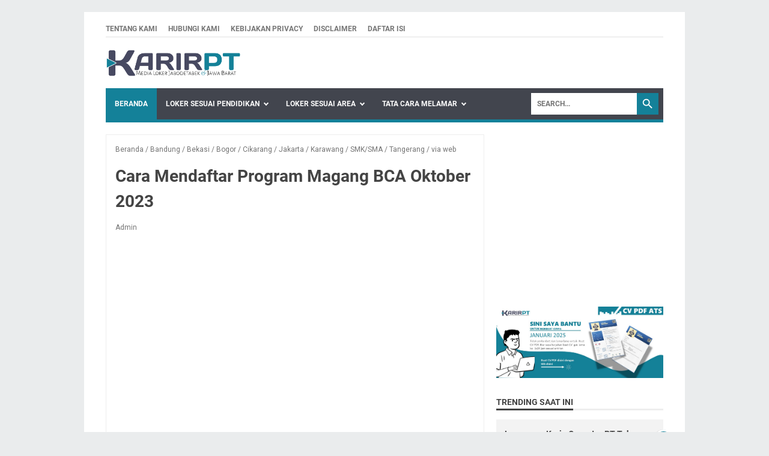

--- FILE ---
content_type: text/html; charset=utf-8
request_url: https://www.google.com/recaptcha/api2/aframe
body_size: 248
content:
<!DOCTYPE HTML><html><head><meta http-equiv="content-type" content="text/html; charset=UTF-8"></head><body><script nonce="GedEacbA34R1ds21yPqzQA">/** Anti-fraud and anti-abuse applications only. See google.com/recaptcha */ try{var clients={'sodar':'https://pagead2.googlesyndication.com/pagead/sodar?'};window.addEventListener("message",function(a){try{if(a.source===window.parent){var b=JSON.parse(a.data);var c=clients[b['id']];if(c){var d=document.createElement('img');d.src=c+b['params']+'&rc='+(localStorage.getItem("rc::a")?sessionStorage.getItem("rc::b"):"");window.document.body.appendChild(d);sessionStorage.setItem("rc::e",parseInt(sessionStorage.getItem("rc::e")||0)+1);localStorage.setItem("rc::h",'1769057250484');}}}catch(b){}});window.parent.postMessage("_grecaptcha_ready", "*");}catch(b){}</script></body></html>

--- FILE ---
content_type: text/javascript; charset=UTF-8
request_url: https://www.karirpt.com/feeds/posts/summary/-/via%20web?alt=json-in-script&callback=bacaJuga&max-results=5
body_size: 5119
content:
// API callback
bacaJuga({"version":"1.0","encoding":"UTF-8","feed":{"xmlns":"http://www.w3.org/2005/Atom","xmlns$openSearch":"http://a9.com/-/spec/opensearchrss/1.0/","xmlns$blogger":"http://schemas.google.com/blogger/2008","xmlns$georss":"http://www.georss.org/georss","xmlns$gd":"http://schemas.google.com/g/2005","xmlns$thr":"http://purl.org/syndication/thread/1.0","id":{"$t":"tag:blogger.com,1999:blog-6927128892316418425"},"updated":{"$t":"2026-01-18T17:58:07.451+07:00"},"category":[{"term":"SMK\/SMA"},{"term":"via email"},{"term":"via web"},{"term":"D3\/S1"},{"term":"Cikarang"},{"term":"Jakarta"},{"term":"Tangerang"},{"term":"Bekasi"},{"term":"Bogor"},{"term":"Karawang"},{"term":"kita Lulus"},{"term":"Depok"},{"term":"Bandung"},{"term":"Jababeka"},{"term":"Delta Silicon"},{"term":"MM2100"},{"term":"Kiic"},{"term":"Lowongan Kerja Cikarang"},{"term":"Lowongan Kerja Karawang"},{"term":"Lulusan Baru"},{"term":"Serang"},{"term":"Surya Cipta"},{"term":"Purwakarta"},{"term":"Smp"},{"term":"Giic"},{"term":"Operator Produksi"},{"term":"Lowongan Kerja Terbaru"},{"term":"Subang"},{"term":"Via Ketempat Langsung"},{"term":"Ejip"},{"term":"Cimahi"},{"term":"Lowongan Kerja Jakarta"},{"term":"Kim"},{"term":"Biie"},{"term":"Jakarta Utara"},{"term":"Sukabumi"},{"term":"Jakarta Timur"},{"term":"Lowongan Kerja Tangerang"},{"term":"Cilegon"},{"term":"Semarang"},{"term":"Cirebon"},{"term":"Fresh Graduate"},{"term":"Banten"},{"term":"SD"},{"term":"Pulo Gadung"},{"term":"Majalengka"},{"term":"Lowongan Kerja Bogor"},{"term":"KITIC"},{"term":"via Pos"},{"term":"Jakarta Barat"},{"term":"Indonesia"},{"term":"Garut"},{"term":"Brebes"},{"term":"Cianjur"},{"term":"Kendal"},{"term":"Quality Control"},{"term":"Sumedang"},{"term":"Tegal"},{"term":"Jakarta Selatan"},{"term":"SMK\/SMK"},{"term":"Store Crew"},{"term":"Cibitung"},{"term":"Indotaisei"},{"term":"Indramayu"},{"term":"Admin Warehouse"},{"term":"Cikande"},{"term":"Hyundai"},{"term":"KNIC"},{"term":"Lowongan Kerja Hotel Terbaru"},{"term":"Operator Forklift"},{"term":"Operator Maintenance"},{"term":"Cibubur"},{"term":"Jatake"},{"term":"Kuningan"},{"term":"Operator Warehouse"},{"term":"PPIC"},{"term":"Admin Produksi"},{"term":"Apoteker"},{"term":"Batang"},{"term":"Operator Gudang"},{"term":"Operator QC"},{"term":"Operator Sewing"},{"term":"Tasikmalaya"},{"term":"Bukit Indah"},{"term":"Jawa Tengah"},{"term":"Kawasan Industri Manis"},{"term":"Lowongan Kerja Bekasi"},{"term":"Lowongan Kerja Depok"},{"term":"Lowongan Kerja Purwakarta"},{"term":"Maintenance"},{"term":"Marunda Center"},{"term":"Operator Mesin"},{"term":"PIC Area"},{"term":"Pemalang"},{"term":"Staff Quality Control"},{"term":"BIC"},{"term":"Boyolali"},{"term":"Cikarang\/Bekasi"},{"term":"Cikupa Mas"},{"term":"Gobel"},{"term":"Jakarta Pusat"},{"term":"Jepara"},{"term":"Karanganyar"},{"term":"Lowongan Kerja Subang"},{"term":"Operator Packing"},{"term":"Operator Quality Control"},{"term":"Packer"},{"term":"Packer Produksi"},{"term":"Staff Gudang"},{"term":"Staff Warehouse"},{"term":"Warehouse Staff"},{"term":"Admin Project"},{"term":"Admin RnD"},{"term":"Artha Industrial Hill"},{"term":"Banjar"},{"term":"Butcher"},{"term":"CNC Operator"},{"term":"Cimareme"},{"term":"Crew Cafe"},{"term":"Crew Outlet"},{"term":"Delta Silicon 3"},{"term":"Demak"},{"term":"Driver"},{"term":"Engineering"},{"term":"Intern"},{"term":"Jawa Barat"},{"term":"Jawa Timur"},{"term":"KarawangSurya Cipta"},{"term":"Kawasan Modern Cikande"},{"term":"Kudus"},{"term":"Lebak"},{"term":"Loker Terbaru"},{"term":"Lowongan Kerja Bandung"},{"term":"Lowongan Kerja Sukabumi"},{"term":"Maintenance Operator"},{"term":"Maintenence"},{"term":"Mekanik Sewing"},{"term":"Menara Permai"},{"term":"Operator"},{"term":"Pandeglang"},{"term":"Penimbangan"},{"term":"QA Staff"},{"term":"QC Analyst"},{"term":"QC Inline"},{"term":"Quality Control Staff"},{"term":"Site Supervisor"},{"term":"Sragen"},{"term":"Sunter"},{"term":"Surabaya"},{"term":"Tanjung Priok"},{"term":"Teknisi"},{"term":"Teknisi Listrik"},{"term":"Via Wa"},{"term":"Warehouse Helper"},{"term":"Warehouse Operator"},{"term":"Worker"},{"term":"sma"},{"term":"3D Operator"},{"term":"Accounting"},{"term":"Admin Accounting"},{"term":"Admin Cashier"},{"term":"Admin Dokumen Kontrol"},{"term":"Admin Gudang"},{"term":"Admin Logistic"},{"term":"Admin Maintenance"},{"term":"Admin Odoo"},{"term":"Admin Quality Control"},{"term":"Admin Transport"},{"term":"Admin Warehouse Raw Material"},{"term":"Administrator"},{"term":"Analis Fisika Kimia"},{"term":"Analis Kimia"},{"term":"Analis Laboratorium"},{"term":"Analis Quality Control"},{"term":"Assistant Laboratorium"},{"term":"Bali"},{"term":"Barisata"},{"term":"Candi"},{"term":"Cashier"},{"term":"Chatime Staff"},{"term":"Checker Gudang"},{"term":"Checker Operator"},{"term":"Checker Warehouse"},{"term":"Chemist"},{"term":"Chief Mekanik"},{"term":"Ciamis"},{"term":"Cikao"},{"term":"Cikupa"},{"term":"Cilacap"},{"term":"Cileungsi"},{"term":"Cipeundeuy"},{"term":"Civil Engineer"},{"term":"Control Room Operator"},{"term":"Daily Worker"},{"term":"Delivery Man"},{"term":"Delivery Operator"},{"term":"Deltamas"},{"term":"Design Engineer"},{"term":"Driver BII Umum"},{"term":"Driver Trailer"},{"term":"Electrical"},{"term":"Electrical Maintenance"},{"term":"Engineer Support"},{"term":"Engineering Staff"},{"term":"Equipment Assurance Operator"},{"term":"Fashion Crew"},{"term":"Filler Technician"},{"term":"Filtrasi Operator"},{"term":"Finance"},{"term":"Finance and Accounting"},{"term":"Foreman"},{"term":"Formulator Staff"},{"term":"Greenland"},{"term":"Grobogan"},{"term":"Gunung Putri"},{"term":"HRD Staff"},{"term":"Helper"},{"term":"Helper Droping"},{"term":"Helper Gudang"},{"term":"Helper Invoice"},{"term":"Helper Mekanik"},{"term":"Helper Produksi"},{"term":"Industri Millenium"},{"term":"Industri Modern 2000"},{"term":"Injection Setter"},{"term":"Inspector Qc"},{"term":"Internship"},{"term":"JIEP"},{"term":"Jember"},{"term":"KJIE"},{"term":"Kabag Engineering"},{"term":"Kalisabik"},{"term":"Karawan"},{"term":"Karyadeka"},{"term":"Kashift Gudang Packing"},{"term":"Kasir"},{"term":"Kawasan Krakatau Steel"},{"term":"Kawasan Kujang"},{"term":"Kemuning"},{"term":"Keperawatan"},{"term":"Koordinator Produksi"},{"term":"Koordinator Utility"},{"term":"Leader Packing"},{"term":"Leader QC"},{"term":"Logistic Staff"},{"term":"Logistik"},{"term":"Lowongan Kerja Cimahi"},{"term":"Machine Operator"},{"term":"Magang QC Operator"},{"term":"Magelang"},{"term":"Maintenance Administration"},{"term":"Maintenance Electric"},{"term":"Maintenance Engineering"},{"term":"Maintenance Formen"},{"term":"Maintenance Leader"},{"term":"Maintenance Technician"},{"term":"Maintenance Utility"},{"term":"Manager QC"},{"term":"Marketing Staff"},{"term":"Mechanical Design"},{"term":"Mekanik"},{"term":"Mekanik Forklift"},{"term":"Mekanik Spinning"},{"term":"Mixing Technician"},{"term":"Montir Produksi"},{"term":"Operator Assembling"},{"term":"Operator Assembly"},{"term":"Operator Boiler"},{"term":"Operator DW"},{"term":"Operator Dyeing"},{"term":"Operator Engineering"},{"term":"Operator Excavator"},{"term":"Operator Fitter"},{"term":"Operator Flexo"},{"term":"Operator IPQC"},{"term":"Operator Inspeksi"},{"term":"Operator Jahit"},{"term":"Operator Knitting"},{"term":"Operator Lab Dyeing"},{"term":"Operator Machining"},{"term":"Operator Maintenance Dies"},{"term":"Operator Maintenence"},{"term":"Operator Mesin CNC Router"},{"term":"Operator Plaswood"},{"term":"Operator Prepress Flexo"},{"term":"Operator Printing"},{"term":"Operator Processing"},{"term":"Operator Produksi Benang"},{"term":"Operator Produksi Moulding Injection"},{"term":"Operator Reachtruck"},{"term":"Operator Shipping"},{"term":"Operator Spinning"},{"term":"Operator Utility"},{"term":"Operator Warehouse Material"},{"term":"Operator Welder"},{"term":"Outgoing Quality Control"},{"term":"PIC Area Warehouse"},{"term":"PPIC Officer"},{"term":"Packaging Operator"},{"term":"Packing"},{"term":"Pandaan"},{"term":"Pangandaran"},{"term":"Parung"},{"term":"Petugas Gudang"},{"term":"Picker"},{"term":"Pramuniaga"},{"term":"Production Admin"},{"term":"Production Engineering"},{"term":"Production Junior Operator"},{"term":"Production Leader"},{"term":"Production Shift Leader"},{"term":"Produk"},{"term":"Produksi"},{"term":"Pulogadung"},{"term":"Purchasing Officer"},{"term":"Purchasing Staff"},{"term":"Purchasing Supervisor"},{"term":"QC Inspector"},{"term":"QC Lithium"},{"term":"QC Material Operator"},{"term":"QC Patrol"},{"term":"QC Warehouse"},{"term":"Qc"},{"term":"Quality Control Line"},{"term":"Quality Control Operator"},{"term":"Quality Operator"},{"term":"R\u0026D Formulator"},{"term":"SPV Loading \u0026 Langsir"},{"term":"Salatiga"},{"term":"Sales Admin"},{"term":"Sales B2B"},{"term":"Sales Taking Order"},{"term":"Satpam Wanita"},{"term":"Secwan"},{"term":"Sentul"},{"term":"Setter Pelaksana"},{"term":"Setup Pelaksana"},{"term":"Sidoarjo"},{"term":"Solo"},{"term":"Staf Gudang"},{"term":"Staf Operasional Trucking"},{"term":"Staff Gudang Bahan Baku"},{"term":"Staff HRD"},{"term":"Staff PPIC"},{"term":"Staff Purchasing"},{"term":"Staff QC"},{"term":"Staff QC Incoming"},{"term":"Staff Teknik"},{"term":"Stocker Gudang"},{"term":"Sukaharjo"},{"term":"Supervisor Accounting"},{"term":"Supervisor Produksi"},{"term":"Technical Material Control"},{"term":"Technical Service"},{"term":"Teknisi Elektrik"},{"term":"Teknisi Elektrikal"},{"term":"Teknisi Elektro"},{"term":"Teknisi Utility"},{"term":"Teknisi Workshop"},{"term":"Tooling Operator"},{"term":"Translator Mandarin"},{"term":"Trik"},{"term":"Utility"},{"term":"Utility Operator"},{"term":"Via DM"},{"term":"Warehouse Worker"},{"term":"Warehouseman"},{"term":"Yogyakarta"},{"term":"store"}],"title":{"type":"text","$t":"Loker Januari 2026"},"subtitle":{"type":"html","$t":"karirpt.com adalah situs blog berita yang berfokus pada informasi lowongan kerja PT, Pabrik, Hotel, Rumah Sakit, BUMN, Swasta, Manufaktur untuk wilayah jabodetabek dan jawa barat"},"link":[{"rel":"http://schemas.google.com/g/2005#feed","type":"application/atom+xml","href":"https:\/\/www.karirpt.com\/feeds\/posts\/summary"},{"rel":"self","type":"application/atom+xml","href":"https:\/\/www.blogger.com\/feeds\/6927128892316418425\/posts\/summary\/-\/via+web?alt=json-in-script\u0026max-results=5"},{"rel":"alternate","type":"text/html","href":"https:\/\/www.karirpt.com\/search\/label\/via%20web"},{"rel":"hub","href":"http://pubsubhubbub.appspot.com/"},{"rel":"next","type":"application/atom+xml","href":"https:\/\/www.blogger.com\/feeds\/6927128892316418425\/posts\/summary\/-\/via+web\/-\/via+web?alt=json-in-script\u0026start-index=6\u0026max-results=5"}],"author":[{"name":{"$t":"Admin"},"uri":{"$t":"http:\/\/www.blogger.com\/profile\/08545561742863533601"},"email":{"$t":"noreply@blogger.com"},"gd$image":{"rel":"http://schemas.google.com/g/2005#thumbnail","width":"32","height":"32","src":"\/\/blogger.googleusercontent.com\/img\/b\/R29vZ2xl\/AVvXsEh5Cj_sjt0yBKPN6KXNjm4Uk12XT4Rw1ljykF2K167AO43M5z4agL_uCo-GSxVHVBfiJNseVRUgflzyZMWbl5BjKK6JtTmW1-FDvRCTRyNZ4cgLhuXumHAVzEiZLpn7OKw\/s113\/20210106_150256.jpg"}}],"generator":{"version":"7.00","uri":"http://www.blogger.com","$t":"Blogger"},"openSearch$totalResults":{"$t":"1626"},"openSearch$startIndex":{"$t":"1"},"openSearch$itemsPerPage":{"$t":"5"},"entry":[{"id":{"$t":"tag:blogger.com,1999:blog-6927128892316418425.post-5830621715526329832"},"published":{"$t":"2025-12-11T19:08:00.000+07:00"},"updated":{"$t":"2025-12-11T19:08:17.686+07:00"},"category":[{"scheme":"http://www.blogger.com/atom/ns#","term":"Bogor"},{"scheme":"http://www.blogger.com/atom/ns#","term":"Menara Permai"},{"scheme":"http://www.blogger.com/atom/ns#","term":"SMK\/SMA"},{"scheme":"http://www.blogger.com/atom/ns#","term":"via web"}],"title":{"type":"text","$t":"Lowongan Operator PT Suryaraya Rubberindo Industries FDR Tire Terbaru 2025"},"summary":{"type":"text","$t":"PT Suryaraya Rubberindo IndustriesTentang PT Suryaraya Rubberindo Industries atau di kenal denga (SRI) adalah perusahaan bergerak di bidang manufaktur ban (Tire)PT Sri juga sudah tergabung didalam group Astra, perusahaan tersebut didirikan pada tahun 1991 di jalan raya narogong cilengsi berfokus untuk memproduksi ban luar dan ban dalam dengan merek berbeda yaitu FDR dan federal produk ini "},"link":[{"rel":"edit","type":"application/atom+xml","href":"https:\/\/www.blogger.com\/feeds\/6927128892316418425\/posts\/default\/5830621715526329832"},{"rel":"self","type":"application/atom+xml","href":"https:\/\/www.blogger.com\/feeds\/6927128892316418425\/posts\/default\/5830621715526329832"},{"rel":"alternate","type":"text/html","href":"https:\/\/www.karirpt.com\/2021\/03\/lowongan-kerja-pt-suryaraya-rubberindo.html","title":"Lowongan Operator PT Suryaraya Rubberindo Industries FDR Tire Terbaru 2025"}],"author":[{"name":{"$t":"Admin"},"uri":{"$t":"http:\/\/www.blogger.com\/profile\/08545561742863533601"},"email":{"$t":"noreply@blogger.com"},"gd$image":{"rel":"http://schemas.google.com/g/2005#thumbnail","width":"32","height":"32","src":"\/\/blogger.googleusercontent.com\/img\/b\/R29vZ2xl\/AVvXsEh5Cj_sjt0yBKPN6KXNjm4Uk12XT4Rw1ljykF2K167AO43M5z4agL_uCo-GSxVHVBfiJNseVRUgflzyZMWbl5BjKK6JtTmW1-FDvRCTRyNZ4cgLhuXumHAVzEiZLpn7OKw\/s113\/20210106_150256.jpg"}}],"media$thumbnail":{"xmlns$media":"http://search.yahoo.com/mrss/","url":"https:\/\/blogger.googleusercontent.com\/img\/a\/AVvXsEgbD18id7ItCf-oJ9ph8sy9n6bili_7K_KCcW6zm3t8zkj2kKY7nR_aX-bL11k3z7CcAohg9DLewsX4NbJdHMC3Parb3J4elrOmE8zrBS_zt9CRopneuCUzaPBZwKrQB52XhVd3HSBNs_-SENhfoUCo7UUdwRUlBWqk7KPVlgvnKNdtdGU0PZ8dD0AT=s72-c","height":"72","width":"72"},"georss$featurename":{"$t":"Bogor, Kp. Parung Jambu, Kota Bogor, Jawa Barat, Indonesia"},"georss$point":{"$t":"-6.5971468999999994 106.8060388"},"georss$box":{"$t":"-34.907380736178844 71.6497888 21.713086936178847 141.9622888"}},{"id":{"$t":"tag:blogger.com,1999:blog-6927128892316418425.post-3274792132356775561"},"published":{"$t":"2025-11-06T19:44:00.003+07:00"},"updated":{"$t":"2025-11-06T19:44:51.519+07:00"},"category":[{"scheme":"http://www.blogger.com/atom/ns#","term":"Bekasi"},{"scheme":"http://www.blogger.com/atom/ns#","term":"Bogor"},{"scheme":"http://www.blogger.com/atom/ns#","term":"Depok"},{"scheme":"http://www.blogger.com/atom/ns#","term":"Jakarta"},{"scheme":"http://www.blogger.com/atom/ns#","term":"Tangerang"},{"scheme":"http://www.blogger.com/atom/ns#","term":"via web"}],"title":{"type":"text","$t":"Lowongan Kerja PT Selera Pangan Interfood Terbaru November 2025"},"summary":{"type":"text","$t":"Sedang dibuka lowongan kerja Full Time di PT Selera Pangan Interfood Kerja di kantor lokasi di JabodetabekPT Selera Pangan Interfood tidak pernah memungut biaya apapun dalam proses rekrutmen. Apabila Anda diminta untuk membayar sejumlah uang dalam bentuk pembayaran tiket pesawat, hotel atau akomodasi lainnya, diharapkan untuk diabaikan.PT Selera Pangan Interfood adalah Perusahaan yang berdedikasi"},"link":[{"rel":"edit","type":"application/atom+xml","href":"https:\/\/www.blogger.com\/feeds\/6927128892316418425\/posts\/default\/3274792132356775561"},{"rel":"self","type":"application/atom+xml","href":"https:\/\/www.blogger.com\/feeds\/6927128892316418425\/posts\/default\/3274792132356775561"},{"rel":"alternate","type":"text/html","href":"https:\/\/www.karirpt.com\/2025\/11\/lowongan-kerja-pt-selera-pangan.html","title":"Lowongan Kerja PT Selera Pangan Interfood Terbaru November 2025"}],"author":[{"name":{"$t":"Admin"},"uri":{"$t":"http:\/\/www.blogger.com\/profile\/08545561742863533601"},"email":{"$t":"noreply@blogger.com"},"gd$image":{"rel":"http://schemas.google.com/g/2005#thumbnail","width":"32","height":"32","src":"\/\/blogger.googleusercontent.com\/img\/b\/R29vZ2xl\/AVvXsEh5Cj_sjt0yBKPN6KXNjm4Uk12XT4Rw1ljykF2K167AO43M5z4agL_uCo-GSxVHVBfiJNseVRUgflzyZMWbl5BjKK6JtTmW1-FDvRCTRyNZ4cgLhuXumHAVzEiZLpn7OKw\/s113\/20210106_150256.jpg"}}],"media$thumbnail":{"xmlns$media":"http://search.yahoo.com/mrss/","url":"https:\/\/blogger.googleusercontent.com\/img\/b\/R29vZ2xl\/AVvXsEimI-5Hnr8WW5dVRraa6h19Ak7t7mLkpLxDVCTH99_swNqWuC2fMB2IKNkuFCRfIHlH5YwFn4ErqYsMLFSRuyux8eyaBcjDMh2Z1mY4ATGkGwFpmvLHHl3NoCZxZ0FxGWyce9_AO1T7CqCy0Wkre0f2ZPkNs_V2ROUzUKvdF7fzMp9FrQi4tzqZyPHIS8c\/s72-c\/poto%20blog%20(2).jpg","height":"72","width":"72"}},{"id":{"$t":"tag:blogger.com,1999:blog-6927128892316418425.post-2575320779653028247"},"published":{"$t":"2025-11-04T22:31:00.003+07:00"},"updated":{"$t":"2025-11-04T22:31:27.317+07:00"},"category":[{"scheme":"http://www.blogger.com/atom/ns#","term":"Bekasi"},{"scheme":"http://www.blogger.com/atom/ns#","term":"Bogor"},{"scheme":"http://www.blogger.com/atom/ns#","term":"Depok"},{"scheme":"http://www.blogger.com/atom/ns#","term":"Jakarta"},{"scheme":"http://www.blogger.com/atom/ns#","term":"SMK\/SMA"},{"scheme":"http://www.blogger.com/atom/ns#","term":"Tangerang"},{"scheme":"http://www.blogger.com/atom/ns#","term":"via web"}],"title":{"type":"text","$t":"Lowongan Kerja PT Bukit Muria Jaya Terbaru November 2025"},"summary":{"type":"text","$t":"Sedang dibuka lowongan kerja Full Time di PT Bukit Muria JayaKerja di kantor lokasi di JabodetabekPT Bukit Muria Jaya tidak pernah memungut biaya apapun dalam proses rekrutmen. Apabila Anda diminta untuk membayar sejumlah uang dalam bentuk pembayaran tiket pesawat, hotel atau akomodasi lainnya, diharapkan untuk diabaikan.PT. Bukit Muria Jaya (BMJ) adalah mitra terkemuka dunia dalam industri rokok"},"link":[{"rel":"edit","type":"application/atom+xml","href":"https:\/\/www.blogger.com\/feeds\/6927128892316418425\/posts\/default\/2575320779653028247"},{"rel":"self","type":"application/atom+xml","href":"https:\/\/www.blogger.com\/feeds\/6927128892316418425\/posts\/default\/2575320779653028247"},{"rel":"alternate","type":"text/html","href":"https:\/\/www.karirpt.com\/2025\/11\/lowongan-kerja-pt-bukit-muria-jaya.html","title":"Lowongan Kerja PT Bukit Muria Jaya Terbaru November 2025"}],"author":[{"name":{"$t":"Admin"},"uri":{"$t":"http:\/\/www.blogger.com\/profile\/08545561742863533601"},"email":{"$t":"noreply@blogger.com"},"gd$image":{"rel":"http://schemas.google.com/g/2005#thumbnail","width":"32","height":"32","src":"\/\/blogger.googleusercontent.com\/img\/b\/R29vZ2xl\/AVvXsEh5Cj_sjt0yBKPN6KXNjm4Uk12XT4Rw1ljykF2K167AO43M5z4agL_uCo-GSxVHVBfiJNseVRUgflzyZMWbl5BjKK6JtTmW1-FDvRCTRyNZ4cgLhuXumHAVzEiZLpn7OKw\/s113\/20210106_150256.jpg"}}],"media$thumbnail":{"xmlns$media":"http://search.yahoo.com/mrss/","url":"https:\/\/blogger.googleusercontent.com\/img\/b\/R29vZ2xl\/AVvXsEjWjtkIOPfV4diLn7A-wbD9cloMHyXo076BgrOGJi3cYjnEUcg5tpuYMB7ZjiVBe20gK1B9S94OXJYEbSicFMBCatXJYB2zf0SgKQSjNHd0GSwwvD1D-1hJKMkATVRm-Im2YECQLMfU5GiQKvifyPJbpoqP_qZ5YJz2gx-wd1Q3rG7HhqPPzlvp5yI4xG4\/s72-c\/PT_Bukit_Muria_Jaya.jpg","height":"72","width":"72"}},{"id":{"$t":"tag:blogger.com,1999:blog-6927128892316418425.post-2250276833579757763"},"published":{"$t":"2025-10-30T21:36:00.001+07:00"},"updated":{"$t":"2025-10-30T21:36:04.384+07:00"},"category":[{"scheme":"http://www.blogger.com/atom/ns#","term":"Bekasi"},{"scheme":"http://www.blogger.com/atom/ns#","term":"Bogor"},{"scheme":"http://www.blogger.com/atom/ns#","term":"Depok"},{"scheme":"http://www.blogger.com/atom/ns#","term":"Jakarta"},{"scheme":"http://www.blogger.com/atom/ns#","term":"SMK\/SMA"},{"scheme":"http://www.blogger.com/atom/ns#","term":"Tangerang"},{"scheme":"http://www.blogger.com/atom/ns#","term":"via web"}],"title":{"type":"text","$t":"Lowongan Kerja PT Asia Indopack Industries Terbaru Oktober 2025"},"summary":{"type":"text","$t":"Sedang dibuka lowongan kerja Full Time di PT Asia Indopack Industries Kerja di kantor lokasi di JabodetabekPT Asia Indopack Industries tidak pernah memungut biaya apapun dalam proses rekrutmen. Apabila Anda diminta untuk membayar sejumlah uang dalam bentuk pembayaran tiket pesawat, hotel atau akomodasi lainnya, diharapkan untuk diabaikan.PT Asia Indopack Industries merupakan sebuah perusahaan "},"link":[{"rel":"edit","type":"application/atom+xml","href":"https:\/\/www.blogger.com\/feeds\/6927128892316418425\/posts\/default\/2250276833579757763"},{"rel":"self","type":"application/atom+xml","href":"https:\/\/www.blogger.com\/feeds\/6927128892316418425\/posts\/default\/2250276833579757763"},{"rel":"alternate","type":"text/html","href":"https:\/\/www.karirpt.com\/2025\/10\/lowongan-kerja-pt-asia-indopack.html","title":"Lowongan Kerja PT Asia Indopack Industries Terbaru Oktober 2025"}],"author":[{"name":{"$t":"Admin"},"uri":{"$t":"http:\/\/www.blogger.com\/profile\/08545561742863533601"},"email":{"$t":"noreply@blogger.com"},"gd$image":{"rel":"http://schemas.google.com/g/2005#thumbnail","width":"32","height":"32","src":"\/\/blogger.googleusercontent.com\/img\/b\/R29vZ2xl\/AVvXsEh5Cj_sjt0yBKPN6KXNjm4Uk12XT4Rw1ljykF2K167AO43M5z4agL_uCo-GSxVHVBfiJNseVRUgflzyZMWbl5BjKK6JtTmW1-FDvRCTRyNZ4cgLhuXumHAVzEiZLpn7OKw\/s113\/20210106_150256.jpg"}}],"media$thumbnail":{"xmlns$media":"http://search.yahoo.com/mrss/","url":"https:\/\/blogger.googleusercontent.com\/img\/b\/R29vZ2xl\/AVvXsEgLn0tD8JSjzMFNBGvXiBcwtWsbPw3OLvCFmiR_6mX0qBfjcgff9NLm-b62cXhOFofb1dSN9K7O0sGMnF0tVdsA90rBq0VeojRA7TPFE-Tyd7S5jabsTKMcrbNEJNXAlH8lhDrYE6RJcxTtwlksJUExSCBWsUtxrZQgyVS8kdY0uM7b0pRMog4PgaRPrto\/s72-c\/PT_Asia_Indopack_Industries.jpg","height":"72","width":"72"}},{"id":{"$t":"tag:blogger.com,1999:blog-6927128892316418425.post-7035637017493310686"},"published":{"$t":"2025-10-28T19:33:00.003+07:00"},"updated":{"$t":"2025-10-28T19:33:20.728+07:00"},"category":[{"scheme":"http://www.blogger.com/atom/ns#","term":"Bekasi"},{"scheme":"http://www.blogger.com/atom/ns#","term":"Bogor"},{"scheme":"http://www.blogger.com/atom/ns#","term":"Depok"},{"scheme":"http://www.blogger.com/atom/ns#","term":"Jakarta"},{"scheme":"http://www.blogger.com/atom/ns#","term":"SMK\/SMA"},{"scheme":"http://www.blogger.com/atom/ns#","term":"Tangerang"},{"scheme":"http://www.blogger.com/atom/ns#","term":"via web"}],"title":{"type":"text","$t":"Lowongan Kerja PT Sanwamas Metal Industry Terbaru Oktober 2025"},"summary":{"type":"text","$t":"Sedang dibuka lowongan kerja Full Time di PT Sanwamas Metal IndustryKerja di kantor lokasi di JabodetabekPT Sanwamas Metal Industry tidak pernah memungut biaya apapun dalam proses rekrutmen. Apabila Anda diminta untuk membayar sejumlah uang dalam bentuk pembayaran tiket pesawat, hotel atau akomodasi lainnya, diharapkan untuk diabaikan.Sanwamas adalah bagian dari Sanwa Group, produsen sistem pintu"},"link":[{"rel":"edit","type":"application/atom+xml","href":"https:\/\/www.blogger.com\/feeds\/6927128892316418425\/posts\/default\/7035637017493310686"},{"rel":"self","type":"application/atom+xml","href":"https:\/\/www.blogger.com\/feeds\/6927128892316418425\/posts\/default\/7035637017493310686"},{"rel":"alternate","type":"text/html","href":"https:\/\/www.karirpt.com\/2025\/10\/lowongan-kerja-pt-sanwamas-metal.html","title":"Lowongan Kerja PT Sanwamas Metal Industry Terbaru Oktober 2025"}],"author":[{"name":{"$t":"Admin"},"uri":{"$t":"http:\/\/www.blogger.com\/profile\/08545561742863533601"},"email":{"$t":"noreply@blogger.com"},"gd$image":{"rel":"http://schemas.google.com/g/2005#thumbnail","width":"32","height":"32","src":"\/\/blogger.googleusercontent.com\/img\/b\/R29vZ2xl\/AVvXsEh5Cj_sjt0yBKPN6KXNjm4Uk12XT4Rw1ljykF2K167AO43M5z4agL_uCo-GSxVHVBfiJNseVRUgflzyZMWbl5BjKK6JtTmW1-FDvRCTRyNZ4cgLhuXumHAVzEiZLpn7OKw\/s113\/20210106_150256.jpg"}}],"media$thumbnail":{"xmlns$media":"http://search.yahoo.com/mrss/","url":"https:\/\/blogger.googleusercontent.com\/img\/b\/R29vZ2xl\/AVvXsEhw5z_mfeEJTafGjV25ADYZRqXUeAnp2grxg8ukwwrk4derptO2991XuKtLGYBRy8KEW1jbcVgf1N3PiXv3fyQ-QIZyI_KBu-KnEjd1xO6QlclFHTFNQZAq2-CCpBaSkyafmb32r9Ne6nZSZpDyUe9KCibeYTodHeZ9KuEOgOZrMe-9wOuYHRinj3ecegI\/s72-c\/PT_Sanwamas_Metal_Industry.jpg","height":"72","width":"72"}}]}});

--- FILE ---
content_type: text/javascript; charset=UTF-8
request_url: https://www.karirpt.com/feeds/posts/summary/-/Tangerang?alt=json-in-script&callback=bacaJuga&max-results=5
body_size: 4825
content:
// API callback
bacaJuga({"version":"1.0","encoding":"UTF-8","feed":{"xmlns":"http://www.w3.org/2005/Atom","xmlns$openSearch":"http://a9.com/-/spec/opensearchrss/1.0/","xmlns$blogger":"http://schemas.google.com/blogger/2008","xmlns$georss":"http://www.georss.org/georss","xmlns$gd":"http://schemas.google.com/g/2005","xmlns$thr":"http://purl.org/syndication/thread/1.0","id":{"$t":"tag:blogger.com,1999:blog-6927128892316418425"},"updated":{"$t":"2026-01-18T17:58:07.451+07:00"},"category":[{"term":"SMK\/SMA"},{"term":"via email"},{"term":"via web"},{"term":"D3\/S1"},{"term":"Cikarang"},{"term":"Jakarta"},{"term":"Tangerang"},{"term":"Bekasi"},{"term":"Bogor"},{"term":"Karawang"},{"term":"kita Lulus"},{"term":"Depok"},{"term":"Bandung"},{"term":"Jababeka"},{"term":"Delta Silicon"},{"term":"MM2100"},{"term":"Kiic"},{"term":"Lowongan Kerja Cikarang"},{"term":"Lowongan Kerja Karawang"},{"term":"Lulusan Baru"},{"term":"Serang"},{"term":"Surya Cipta"},{"term":"Purwakarta"},{"term":"Smp"},{"term":"Giic"},{"term":"Operator Produksi"},{"term":"Lowongan Kerja Terbaru"},{"term":"Subang"},{"term":"Via Ketempat Langsung"},{"term":"Ejip"},{"term":"Cimahi"},{"term":"Lowongan Kerja Jakarta"},{"term":"Kim"},{"term":"Biie"},{"term":"Jakarta Utara"},{"term":"Sukabumi"},{"term":"Jakarta Timur"},{"term":"Lowongan Kerja Tangerang"},{"term":"Cilegon"},{"term":"Semarang"},{"term":"Cirebon"},{"term":"Fresh Graduate"},{"term":"Banten"},{"term":"SD"},{"term":"Pulo Gadung"},{"term":"Majalengka"},{"term":"Lowongan Kerja Bogor"},{"term":"KITIC"},{"term":"via Pos"},{"term":"Jakarta Barat"},{"term":"Indonesia"},{"term":"Garut"},{"term":"Brebes"},{"term":"Cianjur"},{"term":"Kendal"},{"term":"Quality Control"},{"term":"Sumedang"},{"term":"Tegal"},{"term":"Jakarta Selatan"},{"term":"SMK\/SMK"},{"term":"Store Crew"},{"term":"Cibitung"},{"term":"Indotaisei"},{"term":"Indramayu"},{"term":"Admin Warehouse"},{"term":"Cikande"},{"term":"Hyundai"},{"term":"KNIC"},{"term":"Lowongan Kerja Hotel Terbaru"},{"term":"Operator Forklift"},{"term":"Operator Maintenance"},{"term":"Cibubur"},{"term":"Jatake"},{"term":"Kuningan"},{"term":"Operator Warehouse"},{"term":"PPIC"},{"term":"Admin Produksi"},{"term":"Apoteker"},{"term":"Batang"},{"term":"Operator Gudang"},{"term":"Operator QC"},{"term":"Operator Sewing"},{"term":"Tasikmalaya"},{"term":"Bukit Indah"},{"term":"Jawa Tengah"},{"term":"Kawasan Industri Manis"},{"term":"Lowongan Kerja Bekasi"},{"term":"Lowongan Kerja Depok"},{"term":"Lowongan Kerja Purwakarta"},{"term":"Maintenance"},{"term":"Marunda Center"},{"term":"Operator Mesin"},{"term":"PIC Area"},{"term":"Pemalang"},{"term":"Staff Quality Control"},{"term":"BIC"},{"term":"Boyolali"},{"term":"Cikarang\/Bekasi"},{"term":"Cikupa Mas"},{"term":"Gobel"},{"term":"Jakarta Pusat"},{"term":"Jepara"},{"term":"Karanganyar"},{"term":"Lowongan Kerja Subang"},{"term":"Operator Packing"},{"term":"Operator Quality Control"},{"term":"Packer"},{"term":"Packer Produksi"},{"term":"Staff Gudang"},{"term":"Staff Warehouse"},{"term":"Warehouse Staff"},{"term":"Admin Project"},{"term":"Admin RnD"},{"term":"Artha Industrial Hill"},{"term":"Banjar"},{"term":"Butcher"},{"term":"CNC Operator"},{"term":"Cimareme"},{"term":"Crew Cafe"},{"term":"Crew Outlet"},{"term":"Delta Silicon 3"},{"term":"Demak"},{"term":"Driver"},{"term":"Engineering"},{"term":"Intern"},{"term":"Jawa Barat"},{"term":"Jawa Timur"},{"term":"KarawangSurya Cipta"},{"term":"Kawasan Modern Cikande"},{"term":"Kudus"},{"term":"Lebak"},{"term":"Loker Terbaru"},{"term":"Lowongan Kerja Bandung"},{"term":"Lowongan Kerja Sukabumi"},{"term":"Maintenance Operator"},{"term":"Maintenence"},{"term":"Mekanik Sewing"},{"term":"Menara Permai"},{"term":"Operator"},{"term":"Pandeglang"},{"term":"Penimbangan"},{"term":"QA Staff"},{"term":"QC Analyst"},{"term":"QC Inline"},{"term":"Quality Control Staff"},{"term":"Site Supervisor"},{"term":"Sragen"},{"term":"Sunter"},{"term":"Surabaya"},{"term":"Tanjung Priok"},{"term":"Teknisi"},{"term":"Teknisi Listrik"},{"term":"Via Wa"},{"term":"Warehouse Helper"},{"term":"Warehouse Operator"},{"term":"Worker"},{"term":"sma"},{"term":"3D Operator"},{"term":"Accounting"},{"term":"Admin Accounting"},{"term":"Admin Cashier"},{"term":"Admin Dokumen Kontrol"},{"term":"Admin Gudang"},{"term":"Admin Logistic"},{"term":"Admin Maintenance"},{"term":"Admin Odoo"},{"term":"Admin Quality Control"},{"term":"Admin Transport"},{"term":"Admin Warehouse Raw Material"},{"term":"Administrator"},{"term":"Analis Fisika Kimia"},{"term":"Analis Kimia"},{"term":"Analis Laboratorium"},{"term":"Analis Quality Control"},{"term":"Assistant Laboratorium"},{"term":"Bali"},{"term":"Barisata"},{"term":"Candi"},{"term":"Cashier"},{"term":"Chatime Staff"},{"term":"Checker Gudang"},{"term":"Checker Operator"},{"term":"Checker Warehouse"},{"term":"Chemist"},{"term":"Chief Mekanik"},{"term":"Ciamis"},{"term":"Cikao"},{"term":"Cikupa"},{"term":"Cilacap"},{"term":"Cileungsi"},{"term":"Cipeundeuy"},{"term":"Civil Engineer"},{"term":"Control Room Operator"},{"term":"Daily Worker"},{"term":"Delivery Man"},{"term":"Delivery Operator"},{"term":"Deltamas"},{"term":"Design Engineer"},{"term":"Driver BII Umum"},{"term":"Driver Trailer"},{"term":"Electrical"},{"term":"Electrical Maintenance"},{"term":"Engineer Support"},{"term":"Engineering Staff"},{"term":"Equipment Assurance Operator"},{"term":"Fashion Crew"},{"term":"Filler Technician"},{"term":"Filtrasi Operator"},{"term":"Finance"},{"term":"Finance and Accounting"},{"term":"Foreman"},{"term":"Formulator Staff"},{"term":"Greenland"},{"term":"Grobogan"},{"term":"Gunung Putri"},{"term":"HRD Staff"},{"term":"Helper"},{"term":"Helper Droping"},{"term":"Helper Gudang"},{"term":"Helper Invoice"},{"term":"Helper Mekanik"},{"term":"Helper Produksi"},{"term":"Industri Millenium"},{"term":"Industri Modern 2000"},{"term":"Injection Setter"},{"term":"Inspector Qc"},{"term":"Internship"},{"term":"JIEP"},{"term":"Jember"},{"term":"KJIE"},{"term":"Kabag Engineering"},{"term":"Kalisabik"},{"term":"Karawan"},{"term":"Karyadeka"},{"term":"Kashift Gudang Packing"},{"term":"Kasir"},{"term":"Kawasan Krakatau Steel"},{"term":"Kawasan Kujang"},{"term":"Kemuning"},{"term":"Keperawatan"},{"term":"Koordinator Produksi"},{"term":"Koordinator Utility"},{"term":"Leader Packing"},{"term":"Leader QC"},{"term":"Logistic Staff"},{"term":"Logistik"},{"term":"Lowongan Kerja Cimahi"},{"term":"Machine Operator"},{"term":"Magang QC Operator"},{"term":"Magelang"},{"term":"Maintenance Administration"},{"term":"Maintenance Electric"},{"term":"Maintenance Engineering"},{"term":"Maintenance Formen"},{"term":"Maintenance Leader"},{"term":"Maintenance Technician"},{"term":"Maintenance Utility"},{"term":"Manager QC"},{"term":"Marketing Staff"},{"term":"Mechanical Design"},{"term":"Mekanik"},{"term":"Mekanik Forklift"},{"term":"Mekanik Spinning"},{"term":"Mixing Technician"},{"term":"Montir Produksi"},{"term":"Operator Assembling"},{"term":"Operator Assembly"},{"term":"Operator Boiler"},{"term":"Operator DW"},{"term":"Operator Dyeing"},{"term":"Operator Engineering"},{"term":"Operator Excavator"},{"term":"Operator Fitter"},{"term":"Operator Flexo"},{"term":"Operator IPQC"},{"term":"Operator Inspeksi"},{"term":"Operator Jahit"},{"term":"Operator Knitting"},{"term":"Operator Lab Dyeing"},{"term":"Operator Machining"},{"term":"Operator Maintenance Dies"},{"term":"Operator Maintenence"},{"term":"Operator Mesin CNC Router"},{"term":"Operator Plaswood"},{"term":"Operator Prepress Flexo"},{"term":"Operator Printing"},{"term":"Operator Processing"},{"term":"Operator Produksi Benang"},{"term":"Operator Produksi Moulding Injection"},{"term":"Operator Reachtruck"},{"term":"Operator Shipping"},{"term":"Operator Spinning"},{"term":"Operator Utility"},{"term":"Operator Warehouse Material"},{"term":"Operator Welder"},{"term":"Outgoing Quality Control"},{"term":"PIC Area Warehouse"},{"term":"PPIC Officer"},{"term":"Packaging Operator"},{"term":"Packing"},{"term":"Pandaan"},{"term":"Pangandaran"},{"term":"Parung"},{"term":"Petugas Gudang"},{"term":"Picker"},{"term":"Pramuniaga"},{"term":"Production Admin"},{"term":"Production Engineering"},{"term":"Production Junior Operator"},{"term":"Production Leader"},{"term":"Production Shift Leader"},{"term":"Produk"},{"term":"Produksi"},{"term":"Pulogadung"},{"term":"Purchasing Officer"},{"term":"Purchasing Staff"},{"term":"Purchasing Supervisor"},{"term":"QC Inspector"},{"term":"QC Lithium"},{"term":"QC Material Operator"},{"term":"QC Patrol"},{"term":"QC Warehouse"},{"term":"Qc"},{"term":"Quality Control Line"},{"term":"Quality Control Operator"},{"term":"Quality Operator"},{"term":"R\u0026D Formulator"},{"term":"SPV Loading \u0026 Langsir"},{"term":"Salatiga"},{"term":"Sales Admin"},{"term":"Sales B2B"},{"term":"Sales Taking Order"},{"term":"Satpam Wanita"},{"term":"Secwan"},{"term":"Sentul"},{"term":"Setter Pelaksana"},{"term":"Setup Pelaksana"},{"term":"Sidoarjo"},{"term":"Solo"},{"term":"Staf Gudang"},{"term":"Staf Operasional Trucking"},{"term":"Staff Gudang Bahan Baku"},{"term":"Staff HRD"},{"term":"Staff PPIC"},{"term":"Staff Purchasing"},{"term":"Staff QC"},{"term":"Staff QC Incoming"},{"term":"Staff Teknik"},{"term":"Stocker Gudang"},{"term":"Sukaharjo"},{"term":"Supervisor Accounting"},{"term":"Supervisor Produksi"},{"term":"Technical Material Control"},{"term":"Technical Service"},{"term":"Teknisi Elektrik"},{"term":"Teknisi Elektrikal"},{"term":"Teknisi Elektro"},{"term":"Teknisi Utility"},{"term":"Teknisi Workshop"},{"term":"Tooling Operator"},{"term":"Translator Mandarin"},{"term":"Trik"},{"term":"Utility"},{"term":"Utility Operator"},{"term":"Via DM"},{"term":"Warehouse Worker"},{"term":"Warehouseman"},{"term":"Yogyakarta"},{"term":"store"}],"title":{"type":"text","$t":"Loker Januari 2026"},"subtitle":{"type":"html","$t":"karirpt.com adalah situs blog berita yang berfokus pada informasi lowongan kerja PT, Pabrik, Hotel, Rumah Sakit, BUMN, Swasta, Manufaktur untuk wilayah jabodetabek dan jawa barat"},"link":[{"rel":"http://schemas.google.com/g/2005#feed","type":"application/atom+xml","href":"https:\/\/www.karirpt.com\/feeds\/posts\/summary"},{"rel":"self","type":"application/atom+xml","href":"https:\/\/www.blogger.com\/feeds\/6927128892316418425\/posts\/summary\/-\/Tangerang?alt=json-in-script\u0026max-results=5"},{"rel":"alternate","type":"text/html","href":"https:\/\/www.karirpt.com\/search\/label\/Tangerang"},{"rel":"hub","href":"http://pubsubhubbub.appspot.com/"},{"rel":"next","type":"application/atom+xml","href":"https:\/\/www.blogger.com\/feeds\/6927128892316418425\/posts\/summary\/-\/Tangerang\/-\/Tangerang?alt=json-in-script\u0026start-index=6\u0026max-results=5"}],"author":[{"name":{"$t":"Admin"},"uri":{"$t":"http:\/\/www.blogger.com\/profile\/08545561742863533601"},"email":{"$t":"noreply@blogger.com"},"gd$image":{"rel":"http://schemas.google.com/g/2005#thumbnail","width":"32","height":"32","src":"\/\/blogger.googleusercontent.com\/img\/b\/R29vZ2xl\/AVvXsEh5Cj_sjt0yBKPN6KXNjm4Uk12XT4Rw1ljykF2K167AO43M5z4agL_uCo-GSxVHVBfiJNseVRUgflzyZMWbl5BjKK6JtTmW1-FDvRCTRyNZ4cgLhuXumHAVzEiZLpn7OKw\/s113\/20210106_150256.jpg"}}],"generator":{"version":"7.00","uri":"http://www.blogger.com","$t":"Blogger"},"openSearch$totalResults":{"$t":"667"},"openSearch$startIndex":{"$t":"1"},"openSearch$itemsPerPage":{"$t":"5"},"entry":[{"id":{"$t":"tag:blogger.com,1999:blog-6927128892316418425.post-3274792132356775561"},"published":{"$t":"2025-11-06T19:44:00.003+07:00"},"updated":{"$t":"2025-11-06T19:44:51.519+07:00"},"category":[{"scheme":"http://www.blogger.com/atom/ns#","term":"Bekasi"},{"scheme":"http://www.blogger.com/atom/ns#","term":"Bogor"},{"scheme":"http://www.blogger.com/atom/ns#","term":"Depok"},{"scheme":"http://www.blogger.com/atom/ns#","term":"Jakarta"},{"scheme":"http://www.blogger.com/atom/ns#","term":"Tangerang"},{"scheme":"http://www.blogger.com/atom/ns#","term":"via web"}],"title":{"type":"text","$t":"Lowongan Kerja PT Selera Pangan Interfood Terbaru November 2025"},"summary":{"type":"text","$t":"Sedang dibuka lowongan kerja Full Time di PT Selera Pangan Interfood Kerja di kantor lokasi di JabodetabekPT Selera Pangan Interfood tidak pernah memungut biaya apapun dalam proses rekrutmen. Apabila Anda diminta untuk membayar sejumlah uang dalam bentuk pembayaran tiket pesawat, hotel atau akomodasi lainnya, diharapkan untuk diabaikan.PT Selera Pangan Interfood adalah Perusahaan yang berdedikasi"},"link":[{"rel":"edit","type":"application/atom+xml","href":"https:\/\/www.blogger.com\/feeds\/6927128892316418425\/posts\/default\/3274792132356775561"},{"rel":"self","type":"application/atom+xml","href":"https:\/\/www.blogger.com\/feeds\/6927128892316418425\/posts\/default\/3274792132356775561"},{"rel":"alternate","type":"text/html","href":"https:\/\/www.karirpt.com\/2025\/11\/lowongan-kerja-pt-selera-pangan.html","title":"Lowongan Kerja PT Selera Pangan Interfood Terbaru November 2025"}],"author":[{"name":{"$t":"Admin"},"uri":{"$t":"http:\/\/www.blogger.com\/profile\/08545561742863533601"},"email":{"$t":"noreply@blogger.com"},"gd$image":{"rel":"http://schemas.google.com/g/2005#thumbnail","width":"32","height":"32","src":"\/\/blogger.googleusercontent.com\/img\/b\/R29vZ2xl\/AVvXsEh5Cj_sjt0yBKPN6KXNjm4Uk12XT4Rw1ljykF2K167AO43M5z4agL_uCo-GSxVHVBfiJNseVRUgflzyZMWbl5BjKK6JtTmW1-FDvRCTRyNZ4cgLhuXumHAVzEiZLpn7OKw\/s113\/20210106_150256.jpg"}}],"media$thumbnail":{"xmlns$media":"http://search.yahoo.com/mrss/","url":"https:\/\/blogger.googleusercontent.com\/img\/b\/R29vZ2xl\/AVvXsEimI-5Hnr8WW5dVRraa6h19Ak7t7mLkpLxDVCTH99_swNqWuC2fMB2IKNkuFCRfIHlH5YwFn4ErqYsMLFSRuyux8eyaBcjDMh2Z1mY4ATGkGwFpmvLHHl3NoCZxZ0FxGWyce9_AO1T7CqCy0Wkre0f2ZPkNs_V2ROUzUKvdF7fzMp9FrQi4tzqZyPHIS8c\/s72-c\/poto%20blog%20(2).jpg","height":"72","width":"72"}},{"id":{"$t":"tag:blogger.com,1999:blog-6927128892316418425.post-2575320779653028247"},"published":{"$t":"2025-11-04T22:31:00.003+07:00"},"updated":{"$t":"2025-11-04T22:31:27.317+07:00"},"category":[{"scheme":"http://www.blogger.com/atom/ns#","term":"Bekasi"},{"scheme":"http://www.blogger.com/atom/ns#","term":"Bogor"},{"scheme":"http://www.blogger.com/atom/ns#","term":"Depok"},{"scheme":"http://www.blogger.com/atom/ns#","term":"Jakarta"},{"scheme":"http://www.blogger.com/atom/ns#","term":"SMK\/SMA"},{"scheme":"http://www.blogger.com/atom/ns#","term":"Tangerang"},{"scheme":"http://www.blogger.com/atom/ns#","term":"via web"}],"title":{"type":"text","$t":"Lowongan Kerja PT Bukit Muria Jaya Terbaru November 2025"},"summary":{"type":"text","$t":"Sedang dibuka lowongan kerja Full Time di PT Bukit Muria JayaKerja di kantor lokasi di JabodetabekPT Bukit Muria Jaya tidak pernah memungut biaya apapun dalam proses rekrutmen. Apabila Anda diminta untuk membayar sejumlah uang dalam bentuk pembayaran tiket pesawat, hotel atau akomodasi lainnya, diharapkan untuk diabaikan.PT. Bukit Muria Jaya (BMJ) adalah mitra terkemuka dunia dalam industri rokok"},"link":[{"rel":"edit","type":"application/atom+xml","href":"https:\/\/www.blogger.com\/feeds\/6927128892316418425\/posts\/default\/2575320779653028247"},{"rel":"self","type":"application/atom+xml","href":"https:\/\/www.blogger.com\/feeds\/6927128892316418425\/posts\/default\/2575320779653028247"},{"rel":"alternate","type":"text/html","href":"https:\/\/www.karirpt.com\/2025\/11\/lowongan-kerja-pt-bukit-muria-jaya.html","title":"Lowongan Kerja PT Bukit Muria Jaya Terbaru November 2025"}],"author":[{"name":{"$t":"Admin"},"uri":{"$t":"http:\/\/www.blogger.com\/profile\/08545561742863533601"},"email":{"$t":"noreply@blogger.com"},"gd$image":{"rel":"http://schemas.google.com/g/2005#thumbnail","width":"32","height":"32","src":"\/\/blogger.googleusercontent.com\/img\/b\/R29vZ2xl\/AVvXsEh5Cj_sjt0yBKPN6KXNjm4Uk12XT4Rw1ljykF2K167AO43M5z4agL_uCo-GSxVHVBfiJNseVRUgflzyZMWbl5BjKK6JtTmW1-FDvRCTRyNZ4cgLhuXumHAVzEiZLpn7OKw\/s113\/20210106_150256.jpg"}}],"media$thumbnail":{"xmlns$media":"http://search.yahoo.com/mrss/","url":"https:\/\/blogger.googleusercontent.com\/img\/b\/R29vZ2xl\/AVvXsEjWjtkIOPfV4diLn7A-wbD9cloMHyXo076BgrOGJi3cYjnEUcg5tpuYMB7ZjiVBe20gK1B9S94OXJYEbSicFMBCatXJYB2zf0SgKQSjNHd0GSwwvD1D-1hJKMkATVRm-Im2YECQLMfU5GiQKvifyPJbpoqP_qZ5YJz2gx-wd1Q3rG7HhqPPzlvp5yI4xG4\/s72-c\/PT_Bukit_Muria_Jaya.jpg","height":"72","width":"72"}},{"id":{"$t":"tag:blogger.com,1999:blog-6927128892316418425.post-2250276833579757763"},"published":{"$t":"2025-10-30T21:36:00.001+07:00"},"updated":{"$t":"2025-10-30T21:36:04.384+07:00"},"category":[{"scheme":"http://www.blogger.com/atom/ns#","term":"Bekasi"},{"scheme":"http://www.blogger.com/atom/ns#","term":"Bogor"},{"scheme":"http://www.blogger.com/atom/ns#","term":"Depok"},{"scheme":"http://www.blogger.com/atom/ns#","term":"Jakarta"},{"scheme":"http://www.blogger.com/atom/ns#","term":"SMK\/SMA"},{"scheme":"http://www.blogger.com/atom/ns#","term":"Tangerang"},{"scheme":"http://www.blogger.com/atom/ns#","term":"via web"}],"title":{"type":"text","$t":"Lowongan Kerja PT Asia Indopack Industries Terbaru Oktober 2025"},"summary":{"type":"text","$t":"Sedang dibuka lowongan kerja Full Time di PT Asia Indopack Industries Kerja di kantor lokasi di JabodetabekPT Asia Indopack Industries tidak pernah memungut biaya apapun dalam proses rekrutmen. Apabila Anda diminta untuk membayar sejumlah uang dalam bentuk pembayaran tiket pesawat, hotel atau akomodasi lainnya, diharapkan untuk diabaikan.PT Asia Indopack Industries merupakan sebuah perusahaan "},"link":[{"rel":"edit","type":"application/atom+xml","href":"https:\/\/www.blogger.com\/feeds\/6927128892316418425\/posts\/default\/2250276833579757763"},{"rel":"self","type":"application/atom+xml","href":"https:\/\/www.blogger.com\/feeds\/6927128892316418425\/posts\/default\/2250276833579757763"},{"rel":"alternate","type":"text/html","href":"https:\/\/www.karirpt.com\/2025\/10\/lowongan-kerja-pt-asia-indopack.html","title":"Lowongan Kerja PT Asia Indopack Industries Terbaru Oktober 2025"}],"author":[{"name":{"$t":"Admin"},"uri":{"$t":"http:\/\/www.blogger.com\/profile\/08545561742863533601"},"email":{"$t":"noreply@blogger.com"},"gd$image":{"rel":"http://schemas.google.com/g/2005#thumbnail","width":"32","height":"32","src":"\/\/blogger.googleusercontent.com\/img\/b\/R29vZ2xl\/AVvXsEh5Cj_sjt0yBKPN6KXNjm4Uk12XT4Rw1ljykF2K167AO43M5z4agL_uCo-GSxVHVBfiJNseVRUgflzyZMWbl5BjKK6JtTmW1-FDvRCTRyNZ4cgLhuXumHAVzEiZLpn7OKw\/s113\/20210106_150256.jpg"}}],"media$thumbnail":{"xmlns$media":"http://search.yahoo.com/mrss/","url":"https:\/\/blogger.googleusercontent.com\/img\/b\/R29vZ2xl\/AVvXsEgLn0tD8JSjzMFNBGvXiBcwtWsbPw3OLvCFmiR_6mX0qBfjcgff9NLm-b62cXhOFofb1dSN9K7O0sGMnF0tVdsA90rBq0VeojRA7TPFE-Tyd7S5jabsTKMcrbNEJNXAlH8lhDrYE6RJcxTtwlksJUExSCBWsUtxrZQgyVS8kdY0uM7b0pRMog4PgaRPrto\/s72-c\/PT_Asia_Indopack_Industries.jpg","height":"72","width":"72"}},{"id":{"$t":"tag:blogger.com,1999:blog-6927128892316418425.post-7035637017493310686"},"published":{"$t":"2025-10-28T19:33:00.003+07:00"},"updated":{"$t":"2025-10-28T19:33:20.728+07:00"},"category":[{"scheme":"http://www.blogger.com/atom/ns#","term":"Bekasi"},{"scheme":"http://www.blogger.com/atom/ns#","term":"Bogor"},{"scheme":"http://www.blogger.com/atom/ns#","term":"Depok"},{"scheme":"http://www.blogger.com/atom/ns#","term":"Jakarta"},{"scheme":"http://www.blogger.com/atom/ns#","term":"SMK\/SMA"},{"scheme":"http://www.blogger.com/atom/ns#","term":"Tangerang"},{"scheme":"http://www.blogger.com/atom/ns#","term":"via web"}],"title":{"type":"text","$t":"Lowongan Kerja PT Sanwamas Metal Industry Terbaru Oktober 2025"},"summary":{"type":"text","$t":"Sedang dibuka lowongan kerja Full Time di PT Sanwamas Metal IndustryKerja di kantor lokasi di JabodetabekPT Sanwamas Metal Industry tidak pernah memungut biaya apapun dalam proses rekrutmen. Apabila Anda diminta untuk membayar sejumlah uang dalam bentuk pembayaran tiket pesawat, hotel atau akomodasi lainnya, diharapkan untuk diabaikan.Sanwamas adalah bagian dari Sanwa Group, produsen sistem pintu"},"link":[{"rel":"edit","type":"application/atom+xml","href":"https:\/\/www.blogger.com\/feeds\/6927128892316418425\/posts\/default\/7035637017493310686"},{"rel":"self","type":"application/atom+xml","href":"https:\/\/www.blogger.com\/feeds\/6927128892316418425\/posts\/default\/7035637017493310686"},{"rel":"alternate","type":"text/html","href":"https:\/\/www.karirpt.com\/2025\/10\/lowongan-kerja-pt-sanwamas-metal.html","title":"Lowongan Kerja PT Sanwamas Metal Industry Terbaru Oktober 2025"}],"author":[{"name":{"$t":"Admin"},"uri":{"$t":"http:\/\/www.blogger.com\/profile\/08545561742863533601"},"email":{"$t":"noreply@blogger.com"},"gd$image":{"rel":"http://schemas.google.com/g/2005#thumbnail","width":"32","height":"32","src":"\/\/blogger.googleusercontent.com\/img\/b\/R29vZ2xl\/AVvXsEh5Cj_sjt0yBKPN6KXNjm4Uk12XT4Rw1ljykF2K167AO43M5z4agL_uCo-GSxVHVBfiJNseVRUgflzyZMWbl5BjKK6JtTmW1-FDvRCTRyNZ4cgLhuXumHAVzEiZLpn7OKw\/s113\/20210106_150256.jpg"}}],"media$thumbnail":{"xmlns$media":"http://search.yahoo.com/mrss/","url":"https:\/\/blogger.googleusercontent.com\/img\/b\/R29vZ2xl\/AVvXsEhw5z_mfeEJTafGjV25ADYZRqXUeAnp2grxg8ukwwrk4derptO2991XuKtLGYBRy8KEW1jbcVgf1N3PiXv3fyQ-QIZyI_KBu-KnEjd1xO6QlclFHTFNQZAq2-CCpBaSkyafmb32r9Ne6nZSZpDyUe9KCibeYTodHeZ9KuEOgOZrMe-9wOuYHRinj3ecegI\/s72-c\/PT_Sanwamas_Metal_Industry.jpg","height":"72","width":"72"}},{"id":{"$t":"tag:blogger.com,1999:blog-6927128892316418425.post-7464372317946105732"},"published":{"$t":"2025-10-23T19:09:00.003+07:00"},"updated":{"$t":"2025-10-23T19:09:38.024+07:00"},"category":[{"scheme":"http://www.blogger.com/atom/ns#","term":"Bekasi"},{"scheme":"http://www.blogger.com/atom/ns#","term":"Bogor"},{"scheme":"http://www.blogger.com/atom/ns#","term":"Depok"},{"scheme":"http://www.blogger.com/atom/ns#","term":"Jakarta"},{"scheme":"http://www.blogger.com/atom/ns#","term":"SMK\/SMA"},{"scheme":"http://www.blogger.com/atom/ns#","term":"Tangerang"},{"scheme":"http://www.blogger.com/atom/ns#","term":"via web"}],"title":{"type":"text","$t":"Lowongan Kerja PT Akasha Wira International Terbaru Oktober 2025"},"summary":{"type":"text","$t":"Sedang dibuka lowongan kerja Full Time di PT Akasha Wira International Kerja di kantor lokasi di JabodetabekPT Akasha Wira International tidak pernah memungut biaya apapun dalam proses rekrutmen. Apabila Anda diminta untuk membayar sejumlah uang dalam bentuk pembayaran tiket pesawat, hotel atau akomodasi lainnya, diharapkan untuk diabaikan.PT. Akasha Wira International Tbk. adalah salah satu "},"link":[{"rel":"edit","type":"application/atom+xml","href":"https:\/\/www.blogger.com\/feeds\/6927128892316418425\/posts\/default\/7464372317946105732"},{"rel":"self","type":"application/atom+xml","href":"https:\/\/www.blogger.com\/feeds\/6927128892316418425\/posts\/default\/7464372317946105732"},{"rel":"alternate","type":"text/html","href":"https:\/\/www.karirpt.com\/2025\/10\/lowongan-kerja-pt-akasha-wira.html","title":"Lowongan Kerja PT Akasha Wira International Terbaru Oktober 2025"}],"author":[{"name":{"$t":"Admin"},"uri":{"$t":"http:\/\/www.blogger.com\/profile\/08545561742863533601"},"email":{"$t":"noreply@blogger.com"},"gd$image":{"rel":"http://schemas.google.com/g/2005#thumbnail","width":"32","height":"32","src":"\/\/blogger.googleusercontent.com\/img\/b\/R29vZ2xl\/AVvXsEh5Cj_sjt0yBKPN6KXNjm4Uk12XT4Rw1ljykF2K167AO43M5z4agL_uCo-GSxVHVBfiJNseVRUgflzyZMWbl5BjKK6JtTmW1-FDvRCTRyNZ4cgLhuXumHAVzEiZLpn7OKw\/s113\/20210106_150256.jpg"}}],"media$thumbnail":{"xmlns$media":"http://search.yahoo.com/mrss/","url":"https:\/\/blogger.googleusercontent.com\/img\/b\/R29vZ2xl\/AVvXsEiQX6KuW07SHA50W0fCfyvNJ-SZpTIkeLGdoQ__Hk0-T9f5XpfPAtmWtGNGWTsBpYe2DE1B-A08j1-uUnnOKXAOdT8r9PfKmFtaKbhhzdTdvoSQQROJZgwbfbz7QzvwF8xkuDxjz1JFnLyhahCVP9AXnLDCElvZyB26dVXEoxnD75oeQr3HROvVwPTwF-8\/s72-c\/PT_Akasha_Wira_International.jpg","height":"72","width":"72"}}]}});

--- FILE ---
content_type: text/javascript; charset=UTF-8
request_url: https://www.karirpt.com/feeds/posts/summary/-/Bekasi?alt=json-in-script&callback=bacaJuga&max-results=5
body_size: 4801
content:
// API callback
bacaJuga({"version":"1.0","encoding":"UTF-8","feed":{"xmlns":"http://www.w3.org/2005/Atom","xmlns$openSearch":"http://a9.com/-/spec/opensearchrss/1.0/","xmlns$blogger":"http://schemas.google.com/blogger/2008","xmlns$georss":"http://www.georss.org/georss","xmlns$gd":"http://schemas.google.com/g/2005","xmlns$thr":"http://purl.org/syndication/thread/1.0","id":{"$t":"tag:blogger.com,1999:blog-6927128892316418425"},"updated":{"$t":"2026-01-18T17:58:07.451+07:00"},"category":[{"term":"SMK\/SMA"},{"term":"via email"},{"term":"via web"},{"term":"D3\/S1"},{"term":"Cikarang"},{"term":"Jakarta"},{"term":"Tangerang"},{"term":"Bekasi"},{"term":"Bogor"},{"term":"Karawang"},{"term":"kita Lulus"},{"term":"Depok"},{"term":"Bandung"},{"term":"Jababeka"},{"term":"Delta Silicon"},{"term":"MM2100"},{"term":"Kiic"},{"term":"Lowongan Kerja Cikarang"},{"term":"Lowongan Kerja Karawang"},{"term":"Lulusan Baru"},{"term":"Serang"},{"term":"Surya Cipta"},{"term":"Purwakarta"},{"term":"Smp"},{"term":"Giic"},{"term":"Operator Produksi"},{"term":"Lowongan Kerja Terbaru"},{"term":"Subang"},{"term":"Via Ketempat Langsung"},{"term":"Ejip"},{"term":"Cimahi"},{"term":"Lowongan Kerja Jakarta"},{"term":"Kim"},{"term":"Biie"},{"term":"Jakarta Utara"},{"term":"Sukabumi"},{"term":"Jakarta Timur"},{"term":"Lowongan Kerja Tangerang"},{"term":"Cilegon"},{"term":"Semarang"},{"term":"Cirebon"},{"term":"Fresh Graduate"},{"term":"Banten"},{"term":"SD"},{"term":"Pulo Gadung"},{"term":"Majalengka"},{"term":"Lowongan Kerja Bogor"},{"term":"KITIC"},{"term":"via Pos"},{"term":"Jakarta Barat"},{"term":"Indonesia"},{"term":"Garut"},{"term":"Brebes"},{"term":"Cianjur"},{"term":"Kendal"},{"term":"Quality Control"},{"term":"Sumedang"},{"term":"Tegal"},{"term":"Jakarta Selatan"},{"term":"SMK\/SMK"},{"term":"Store Crew"},{"term":"Cibitung"},{"term":"Indotaisei"},{"term":"Indramayu"},{"term":"Admin Warehouse"},{"term":"Cikande"},{"term":"Hyundai"},{"term":"KNIC"},{"term":"Lowongan Kerja Hotel Terbaru"},{"term":"Operator Forklift"},{"term":"Operator Maintenance"},{"term":"Cibubur"},{"term":"Jatake"},{"term":"Kuningan"},{"term":"Operator Warehouse"},{"term":"PPIC"},{"term":"Admin Produksi"},{"term":"Apoteker"},{"term":"Batang"},{"term":"Operator Gudang"},{"term":"Operator QC"},{"term":"Operator Sewing"},{"term":"Tasikmalaya"},{"term":"Bukit Indah"},{"term":"Jawa Tengah"},{"term":"Kawasan Industri Manis"},{"term":"Lowongan Kerja Bekasi"},{"term":"Lowongan Kerja Depok"},{"term":"Lowongan Kerja Purwakarta"},{"term":"Maintenance"},{"term":"Marunda Center"},{"term":"Operator Mesin"},{"term":"PIC Area"},{"term":"Pemalang"},{"term":"Staff Quality Control"},{"term":"BIC"},{"term":"Boyolali"},{"term":"Cikarang\/Bekasi"},{"term":"Cikupa Mas"},{"term":"Gobel"},{"term":"Jakarta Pusat"},{"term":"Jepara"},{"term":"Karanganyar"},{"term":"Lowongan Kerja Subang"},{"term":"Operator Packing"},{"term":"Operator Quality Control"},{"term":"Packer"},{"term":"Packer Produksi"},{"term":"Staff Gudang"},{"term":"Staff Warehouse"},{"term":"Warehouse Staff"},{"term":"Admin Project"},{"term":"Admin RnD"},{"term":"Artha Industrial Hill"},{"term":"Banjar"},{"term":"Butcher"},{"term":"CNC Operator"},{"term":"Cimareme"},{"term":"Crew Cafe"},{"term":"Crew Outlet"},{"term":"Delta Silicon 3"},{"term":"Demak"},{"term":"Driver"},{"term":"Engineering"},{"term":"Intern"},{"term":"Jawa Barat"},{"term":"Jawa Timur"},{"term":"KarawangSurya Cipta"},{"term":"Kawasan Modern Cikande"},{"term":"Kudus"},{"term":"Lebak"},{"term":"Loker Terbaru"},{"term":"Lowongan Kerja Bandung"},{"term":"Lowongan Kerja Sukabumi"},{"term":"Maintenance Operator"},{"term":"Maintenence"},{"term":"Mekanik Sewing"},{"term":"Menara Permai"},{"term":"Operator"},{"term":"Pandeglang"},{"term":"Penimbangan"},{"term":"QA Staff"},{"term":"QC Analyst"},{"term":"QC Inline"},{"term":"Quality Control Staff"},{"term":"Site Supervisor"},{"term":"Sragen"},{"term":"Sunter"},{"term":"Surabaya"},{"term":"Tanjung Priok"},{"term":"Teknisi"},{"term":"Teknisi Listrik"},{"term":"Via Wa"},{"term":"Warehouse Helper"},{"term":"Warehouse Operator"},{"term":"Worker"},{"term":"sma"},{"term":"3D Operator"},{"term":"Accounting"},{"term":"Admin Accounting"},{"term":"Admin Cashier"},{"term":"Admin Dokumen Kontrol"},{"term":"Admin Gudang"},{"term":"Admin Logistic"},{"term":"Admin Maintenance"},{"term":"Admin Odoo"},{"term":"Admin Quality Control"},{"term":"Admin Transport"},{"term":"Admin Warehouse Raw Material"},{"term":"Administrator"},{"term":"Analis Fisika Kimia"},{"term":"Analis Kimia"},{"term":"Analis Laboratorium"},{"term":"Analis Quality Control"},{"term":"Assistant Laboratorium"},{"term":"Bali"},{"term":"Barisata"},{"term":"Candi"},{"term":"Cashier"},{"term":"Chatime Staff"},{"term":"Checker Gudang"},{"term":"Checker Operator"},{"term":"Checker Warehouse"},{"term":"Chemist"},{"term":"Chief Mekanik"},{"term":"Ciamis"},{"term":"Cikao"},{"term":"Cikupa"},{"term":"Cilacap"},{"term":"Cileungsi"},{"term":"Cipeundeuy"},{"term":"Civil Engineer"},{"term":"Control Room Operator"},{"term":"Daily Worker"},{"term":"Delivery Man"},{"term":"Delivery Operator"},{"term":"Deltamas"},{"term":"Design Engineer"},{"term":"Driver BII Umum"},{"term":"Driver Trailer"},{"term":"Electrical"},{"term":"Electrical Maintenance"},{"term":"Engineer Support"},{"term":"Engineering Staff"},{"term":"Equipment Assurance Operator"},{"term":"Fashion Crew"},{"term":"Filler Technician"},{"term":"Filtrasi Operator"},{"term":"Finance"},{"term":"Finance and Accounting"},{"term":"Foreman"},{"term":"Formulator Staff"},{"term":"Greenland"},{"term":"Grobogan"},{"term":"Gunung Putri"},{"term":"HRD Staff"},{"term":"Helper"},{"term":"Helper Droping"},{"term":"Helper Gudang"},{"term":"Helper Invoice"},{"term":"Helper Mekanik"},{"term":"Helper Produksi"},{"term":"Industri Millenium"},{"term":"Industri Modern 2000"},{"term":"Injection Setter"},{"term":"Inspector Qc"},{"term":"Internship"},{"term":"JIEP"},{"term":"Jember"},{"term":"KJIE"},{"term":"Kabag Engineering"},{"term":"Kalisabik"},{"term":"Karawan"},{"term":"Karyadeka"},{"term":"Kashift Gudang Packing"},{"term":"Kasir"},{"term":"Kawasan Krakatau Steel"},{"term":"Kawasan Kujang"},{"term":"Kemuning"},{"term":"Keperawatan"},{"term":"Koordinator Produksi"},{"term":"Koordinator Utility"},{"term":"Leader Packing"},{"term":"Leader QC"},{"term":"Logistic Staff"},{"term":"Logistik"},{"term":"Lowongan Kerja Cimahi"},{"term":"Machine Operator"},{"term":"Magang QC Operator"},{"term":"Magelang"},{"term":"Maintenance Administration"},{"term":"Maintenance Electric"},{"term":"Maintenance Engineering"},{"term":"Maintenance Formen"},{"term":"Maintenance Leader"},{"term":"Maintenance Technician"},{"term":"Maintenance Utility"},{"term":"Manager QC"},{"term":"Marketing Staff"},{"term":"Mechanical Design"},{"term":"Mekanik"},{"term":"Mekanik Forklift"},{"term":"Mekanik Spinning"},{"term":"Mixing Technician"},{"term":"Montir Produksi"},{"term":"Operator Assembling"},{"term":"Operator Assembly"},{"term":"Operator Boiler"},{"term":"Operator DW"},{"term":"Operator Dyeing"},{"term":"Operator Engineering"},{"term":"Operator Excavator"},{"term":"Operator Fitter"},{"term":"Operator Flexo"},{"term":"Operator IPQC"},{"term":"Operator Inspeksi"},{"term":"Operator Jahit"},{"term":"Operator Knitting"},{"term":"Operator Lab Dyeing"},{"term":"Operator Machining"},{"term":"Operator Maintenance Dies"},{"term":"Operator Maintenence"},{"term":"Operator Mesin CNC Router"},{"term":"Operator Plaswood"},{"term":"Operator Prepress Flexo"},{"term":"Operator Printing"},{"term":"Operator Processing"},{"term":"Operator Produksi Benang"},{"term":"Operator Produksi Moulding Injection"},{"term":"Operator Reachtruck"},{"term":"Operator Shipping"},{"term":"Operator Spinning"},{"term":"Operator Utility"},{"term":"Operator Warehouse Material"},{"term":"Operator Welder"},{"term":"Outgoing Quality Control"},{"term":"PIC Area Warehouse"},{"term":"PPIC Officer"},{"term":"Packaging Operator"},{"term":"Packing"},{"term":"Pandaan"},{"term":"Pangandaran"},{"term":"Parung"},{"term":"Petugas Gudang"},{"term":"Picker"},{"term":"Pramuniaga"},{"term":"Production Admin"},{"term":"Production Engineering"},{"term":"Production Junior Operator"},{"term":"Production Leader"},{"term":"Production Shift Leader"},{"term":"Produk"},{"term":"Produksi"},{"term":"Pulogadung"},{"term":"Purchasing Officer"},{"term":"Purchasing Staff"},{"term":"Purchasing Supervisor"},{"term":"QC Inspector"},{"term":"QC Lithium"},{"term":"QC Material Operator"},{"term":"QC Patrol"},{"term":"QC Warehouse"},{"term":"Qc"},{"term":"Quality Control Line"},{"term":"Quality Control Operator"},{"term":"Quality Operator"},{"term":"R\u0026D Formulator"},{"term":"SPV Loading \u0026 Langsir"},{"term":"Salatiga"},{"term":"Sales Admin"},{"term":"Sales B2B"},{"term":"Sales Taking Order"},{"term":"Satpam Wanita"},{"term":"Secwan"},{"term":"Sentul"},{"term":"Setter Pelaksana"},{"term":"Setup Pelaksana"},{"term":"Sidoarjo"},{"term":"Solo"},{"term":"Staf Gudang"},{"term":"Staf Operasional Trucking"},{"term":"Staff Gudang Bahan Baku"},{"term":"Staff HRD"},{"term":"Staff PPIC"},{"term":"Staff Purchasing"},{"term":"Staff QC"},{"term":"Staff QC Incoming"},{"term":"Staff Teknik"},{"term":"Stocker Gudang"},{"term":"Sukaharjo"},{"term":"Supervisor Accounting"},{"term":"Supervisor Produksi"},{"term":"Technical Material Control"},{"term":"Technical Service"},{"term":"Teknisi Elektrik"},{"term":"Teknisi Elektrikal"},{"term":"Teknisi Elektro"},{"term":"Teknisi Utility"},{"term":"Teknisi Workshop"},{"term":"Tooling Operator"},{"term":"Translator Mandarin"},{"term":"Trik"},{"term":"Utility"},{"term":"Utility Operator"},{"term":"Via DM"},{"term":"Warehouse Worker"},{"term":"Warehouseman"},{"term":"Yogyakarta"},{"term":"store"}],"title":{"type":"text","$t":"Loker Januari 2026"},"subtitle":{"type":"html","$t":"karirpt.com adalah situs blog berita yang berfokus pada informasi lowongan kerja PT, Pabrik, Hotel, Rumah Sakit, BUMN, Swasta, Manufaktur untuk wilayah jabodetabek dan jawa barat"},"link":[{"rel":"http://schemas.google.com/g/2005#feed","type":"application/atom+xml","href":"https:\/\/www.karirpt.com\/feeds\/posts\/summary"},{"rel":"self","type":"application/atom+xml","href":"https:\/\/www.blogger.com\/feeds\/6927128892316418425\/posts\/summary\/-\/Bekasi?alt=json-in-script\u0026max-results=5"},{"rel":"alternate","type":"text/html","href":"https:\/\/www.karirpt.com\/search\/label\/Bekasi"},{"rel":"hub","href":"http://pubsubhubbub.appspot.com/"},{"rel":"next","type":"application/atom+xml","href":"https:\/\/www.blogger.com\/feeds\/6927128892316418425\/posts\/summary\/-\/Bekasi\/-\/Bekasi?alt=json-in-script\u0026start-index=6\u0026max-results=5"}],"author":[{"name":{"$t":"Admin"},"uri":{"$t":"http:\/\/www.blogger.com\/profile\/08545561742863533601"},"email":{"$t":"noreply@blogger.com"},"gd$image":{"rel":"http://schemas.google.com/g/2005#thumbnail","width":"32","height":"32","src":"\/\/blogger.googleusercontent.com\/img\/b\/R29vZ2xl\/AVvXsEh5Cj_sjt0yBKPN6KXNjm4Uk12XT4Rw1ljykF2K167AO43M5z4agL_uCo-GSxVHVBfiJNseVRUgflzyZMWbl5BjKK6JtTmW1-FDvRCTRyNZ4cgLhuXumHAVzEiZLpn7OKw\/s113\/20210106_150256.jpg"}}],"generator":{"version":"7.00","uri":"http://www.blogger.com","$t":"Blogger"},"openSearch$totalResults":{"$t":"527"},"openSearch$startIndex":{"$t":"1"},"openSearch$itemsPerPage":{"$t":"5"},"entry":[{"id":{"$t":"tag:blogger.com,1999:blog-6927128892316418425.post-3274792132356775561"},"published":{"$t":"2025-11-06T19:44:00.003+07:00"},"updated":{"$t":"2025-11-06T19:44:51.519+07:00"},"category":[{"scheme":"http://www.blogger.com/atom/ns#","term":"Bekasi"},{"scheme":"http://www.blogger.com/atom/ns#","term":"Bogor"},{"scheme":"http://www.blogger.com/atom/ns#","term":"Depok"},{"scheme":"http://www.blogger.com/atom/ns#","term":"Jakarta"},{"scheme":"http://www.blogger.com/atom/ns#","term":"Tangerang"},{"scheme":"http://www.blogger.com/atom/ns#","term":"via web"}],"title":{"type":"text","$t":"Lowongan Kerja PT Selera Pangan Interfood Terbaru November 2025"},"summary":{"type":"text","$t":"Sedang dibuka lowongan kerja Full Time di PT Selera Pangan Interfood Kerja di kantor lokasi di JabodetabekPT Selera Pangan Interfood tidak pernah memungut biaya apapun dalam proses rekrutmen. Apabila Anda diminta untuk membayar sejumlah uang dalam bentuk pembayaran tiket pesawat, hotel atau akomodasi lainnya, diharapkan untuk diabaikan.PT Selera Pangan Interfood adalah Perusahaan yang berdedikasi"},"link":[{"rel":"edit","type":"application/atom+xml","href":"https:\/\/www.blogger.com\/feeds\/6927128892316418425\/posts\/default\/3274792132356775561"},{"rel":"self","type":"application/atom+xml","href":"https:\/\/www.blogger.com\/feeds\/6927128892316418425\/posts\/default\/3274792132356775561"},{"rel":"alternate","type":"text/html","href":"https:\/\/www.karirpt.com\/2025\/11\/lowongan-kerja-pt-selera-pangan.html","title":"Lowongan Kerja PT Selera Pangan Interfood Terbaru November 2025"}],"author":[{"name":{"$t":"Admin"},"uri":{"$t":"http:\/\/www.blogger.com\/profile\/08545561742863533601"},"email":{"$t":"noreply@blogger.com"},"gd$image":{"rel":"http://schemas.google.com/g/2005#thumbnail","width":"32","height":"32","src":"\/\/blogger.googleusercontent.com\/img\/b\/R29vZ2xl\/AVvXsEh5Cj_sjt0yBKPN6KXNjm4Uk12XT4Rw1ljykF2K167AO43M5z4agL_uCo-GSxVHVBfiJNseVRUgflzyZMWbl5BjKK6JtTmW1-FDvRCTRyNZ4cgLhuXumHAVzEiZLpn7OKw\/s113\/20210106_150256.jpg"}}],"media$thumbnail":{"xmlns$media":"http://search.yahoo.com/mrss/","url":"https:\/\/blogger.googleusercontent.com\/img\/b\/R29vZ2xl\/AVvXsEimI-5Hnr8WW5dVRraa6h19Ak7t7mLkpLxDVCTH99_swNqWuC2fMB2IKNkuFCRfIHlH5YwFn4ErqYsMLFSRuyux8eyaBcjDMh2Z1mY4ATGkGwFpmvLHHl3NoCZxZ0FxGWyce9_AO1T7CqCy0Wkre0f2ZPkNs_V2ROUzUKvdF7fzMp9FrQi4tzqZyPHIS8c\/s72-c\/poto%20blog%20(2).jpg","height":"72","width":"72"}},{"id":{"$t":"tag:blogger.com,1999:blog-6927128892316418425.post-2575320779653028247"},"published":{"$t":"2025-11-04T22:31:00.003+07:00"},"updated":{"$t":"2025-11-04T22:31:27.317+07:00"},"category":[{"scheme":"http://www.blogger.com/atom/ns#","term":"Bekasi"},{"scheme":"http://www.blogger.com/atom/ns#","term":"Bogor"},{"scheme":"http://www.blogger.com/atom/ns#","term":"Depok"},{"scheme":"http://www.blogger.com/atom/ns#","term":"Jakarta"},{"scheme":"http://www.blogger.com/atom/ns#","term":"SMK\/SMA"},{"scheme":"http://www.blogger.com/atom/ns#","term":"Tangerang"},{"scheme":"http://www.blogger.com/atom/ns#","term":"via web"}],"title":{"type":"text","$t":"Lowongan Kerja PT Bukit Muria Jaya Terbaru November 2025"},"summary":{"type":"text","$t":"Sedang dibuka lowongan kerja Full Time di PT Bukit Muria JayaKerja di kantor lokasi di JabodetabekPT Bukit Muria Jaya tidak pernah memungut biaya apapun dalam proses rekrutmen. Apabila Anda diminta untuk membayar sejumlah uang dalam bentuk pembayaran tiket pesawat, hotel atau akomodasi lainnya, diharapkan untuk diabaikan.PT. Bukit Muria Jaya (BMJ) adalah mitra terkemuka dunia dalam industri rokok"},"link":[{"rel":"edit","type":"application/atom+xml","href":"https:\/\/www.blogger.com\/feeds\/6927128892316418425\/posts\/default\/2575320779653028247"},{"rel":"self","type":"application/atom+xml","href":"https:\/\/www.blogger.com\/feeds\/6927128892316418425\/posts\/default\/2575320779653028247"},{"rel":"alternate","type":"text/html","href":"https:\/\/www.karirpt.com\/2025\/11\/lowongan-kerja-pt-bukit-muria-jaya.html","title":"Lowongan Kerja PT Bukit Muria Jaya Terbaru November 2025"}],"author":[{"name":{"$t":"Admin"},"uri":{"$t":"http:\/\/www.blogger.com\/profile\/08545561742863533601"},"email":{"$t":"noreply@blogger.com"},"gd$image":{"rel":"http://schemas.google.com/g/2005#thumbnail","width":"32","height":"32","src":"\/\/blogger.googleusercontent.com\/img\/b\/R29vZ2xl\/AVvXsEh5Cj_sjt0yBKPN6KXNjm4Uk12XT4Rw1ljykF2K167AO43M5z4agL_uCo-GSxVHVBfiJNseVRUgflzyZMWbl5BjKK6JtTmW1-FDvRCTRyNZ4cgLhuXumHAVzEiZLpn7OKw\/s113\/20210106_150256.jpg"}}],"media$thumbnail":{"xmlns$media":"http://search.yahoo.com/mrss/","url":"https:\/\/blogger.googleusercontent.com\/img\/b\/R29vZ2xl\/AVvXsEjWjtkIOPfV4diLn7A-wbD9cloMHyXo076BgrOGJi3cYjnEUcg5tpuYMB7ZjiVBe20gK1B9S94OXJYEbSicFMBCatXJYB2zf0SgKQSjNHd0GSwwvD1D-1hJKMkATVRm-Im2YECQLMfU5GiQKvifyPJbpoqP_qZ5YJz2gx-wd1Q3rG7HhqPPzlvp5yI4xG4\/s72-c\/PT_Bukit_Muria_Jaya.jpg","height":"72","width":"72"}},{"id":{"$t":"tag:blogger.com,1999:blog-6927128892316418425.post-2250276833579757763"},"published":{"$t":"2025-10-30T21:36:00.001+07:00"},"updated":{"$t":"2025-10-30T21:36:04.384+07:00"},"category":[{"scheme":"http://www.blogger.com/atom/ns#","term":"Bekasi"},{"scheme":"http://www.blogger.com/atom/ns#","term":"Bogor"},{"scheme":"http://www.blogger.com/atom/ns#","term":"Depok"},{"scheme":"http://www.blogger.com/atom/ns#","term":"Jakarta"},{"scheme":"http://www.blogger.com/atom/ns#","term":"SMK\/SMA"},{"scheme":"http://www.blogger.com/atom/ns#","term":"Tangerang"},{"scheme":"http://www.blogger.com/atom/ns#","term":"via web"}],"title":{"type":"text","$t":"Lowongan Kerja PT Asia Indopack Industries Terbaru Oktober 2025"},"summary":{"type":"text","$t":"Sedang dibuka lowongan kerja Full Time di PT Asia Indopack Industries Kerja di kantor lokasi di JabodetabekPT Asia Indopack Industries tidak pernah memungut biaya apapun dalam proses rekrutmen. Apabila Anda diminta untuk membayar sejumlah uang dalam bentuk pembayaran tiket pesawat, hotel atau akomodasi lainnya, diharapkan untuk diabaikan.PT Asia Indopack Industries merupakan sebuah perusahaan "},"link":[{"rel":"edit","type":"application/atom+xml","href":"https:\/\/www.blogger.com\/feeds\/6927128892316418425\/posts\/default\/2250276833579757763"},{"rel":"self","type":"application/atom+xml","href":"https:\/\/www.blogger.com\/feeds\/6927128892316418425\/posts\/default\/2250276833579757763"},{"rel":"alternate","type":"text/html","href":"https:\/\/www.karirpt.com\/2025\/10\/lowongan-kerja-pt-asia-indopack.html","title":"Lowongan Kerja PT Asia Indopack Industries Terbaru Oktober 2025"}],"author":[{"name":{"$t":"Admin"},"uri":{"$t":"http:\/\/www.blogger.com\/profile\/08545561742863533601"},"email":{"$t":"noreply@blogger.com"},"gd$image":{"rel":"http://schemas.google.com/g/2005#thumbnail","width":"32","height":"32","src":"\/\/blogger.googleusercontent.com\/img\/b\/R29vZ2xl\/AVvXsEh5Cj_sjt0yBKPN6KXNjm4Uk12XT4Rw1ljykF2K167AO43M5z4agL_uCo-GSxVHVBfiJNseVRUgflzyZMWbl5BjKK6JtTmW1-FDvRCTRyNZ4cgLhuXumHAVzEiZLpn7OKw\/s113\/20210106_150256.jpg"}}],"media$thumbnail":{"xmlns$media":"http://search.yahoo.com/mrss/","url":"https:\/\/blogger.googleusercontent.com\/img\/b\/R29vZ2xl\/AVvXsEgLn0tD8JSjzMFNBGvXiBcwtWsbPw3OLvCFmiR_6mX0qBfjcgff9NLm-b62cXhOFofb1dSN9K7O0sGMnF0tVdsA90rBq0VeojRA7TPFE-Tyd7S5jabsTKMcrbNEJNXAlH8lhDrYE6RJcxTtwlksJUExSCBWsUtxrZQgyVS8kdY0uM7b0pRMog4PgaRPrto\/s72-c\/PT_Asia_Indopack_Industries.jpg","height":"72","width":"72"}},{"id":{"$t":"tag:blogger.com,1999:blog-6927128892316418425.post-7035637017493310686"},"published":{"$t":"2025-10-28T19:33:00.003+07:00"},"updated":{"$t":"2025-10-28T19:33:20.728+07:00"},"category":[{"scheme":"http://www.blogger.com/atom/ns#","term":"Bekasi"},{"scheme":"http://www.blogger.com/atom/ns#","term":"Bogor"},{"scheme":"http://www.blogger.com/atom/ns#","term":"Depok"},{"scheme":"http://www.blogger.com/atom/ns#","term":"Jakarta"},{"scheme":"http://www.blogger.com/atom/ns#","term":"SMK\/SMA"},{"scheme":"http://www.blogger.com/atom/ns#","term":"Tangerang"},{"scheme":"http://www.blogger.com/atom/ns#","term":"via web"}],"title":{"type":"text","$t":"Lowongan Kerja PT Sanwamas Metal Industry Terbaru Oktober 2025"},"summary":{"type":"text","$t":"Sedang dibuka lowongan kerja Full Time di PT Sanwamas Metal IndustryKerja di kantor lokasi di JabodetabekPT Sanwamas Metal Industry tidak pernah memungut biaya apapun dalam proses rekrutmen. Apabila Anda diminta untuk membayar sejumlah uang dalam bentuk pembayaran tiket pesawat, hotel atau akomodasi lainnya, diharapkan untuk diabaikan.Sanwamas adalah bagian dari Sanwa Group, produsen sistem pintu"},"link":[{"rel":"edit","type":"application/atom+xml","href":"https:\/\/www.blogger.com\/feeds\/6927128892316418425\/posts\/default\/7035637017493310686"},{"rel":"self","type":"application/atom+xml","href":"https:\/\/www.blogger.com\/feeds\/6927128892316418425\/posts\/default\/7035637017493310686"},{"rel":"alternate","type":"text/html","href":"https:\/\/www.karirpt.com\/2025\/10\/lowongan-kerja-pt-sanwamas-metal.html","title":"Lowongan Kerja PT Sanwamas Metal Industry Terbaru Oktober 2025"}],"author":[{"name":{"$t":"Admin"},"uri":{"$t":"http:\/\/www.blogger.com\/profile\/08545561742863533601"},"email":{"$t":"noreply@blogger.com"},"gd$image":{"rel":"http://schemas.google.com/g/2005#thumbnail","width":"32","height":"32","src":"\/\/blogger.googleusercontent.com\/img\/b\/R29vZ2xl\/AVvXsEh5Cj_sjt0yBKPN6KXNjm4Uk12XT4Rw1ljykF2K167AO43M5z4agL_uCo-GSxVHVBfiJNseVRUgflzyZMWbl5BjKK6JtTmW1-FDvRCTRyNZ4cgLhuXumHAVzEiZLpn7OKw\/s113\/20210106_150256.jpg"}}],"media$thumbnail":{"xmlns$media":"http://search.yahoo.com/mrss/","url":"https:\/\/blogger.googleusercontent.com\/img\/b\/R29vZ2xl\/AVvXsEhw5z_mfeEJTafGjV25ADYZRqXUeAnp2grxg8ukwwrk4derptO2991XuKtLGYBRy8KEW1jbcVgf1N3PiXv3fyQ-QIZyI_KBu-KnEjd1xO6QlclFHTFNQZAq2-CCpBaSkyafmb32r9Ne6nZSZpDyUe9KCibeYTodHeZ9KuEOgOZrMe-9wOuYHRinj3ecegI\/s72-c\/PT_Sanwamas_Metal_Industry.jpg","height":"72","width":"72"}},{"id":{"$t":"tag:blogger.com,1999:blog-6927128892316418425.post-7464372317946105732"},"published":{"$t":"2025-10-23T19:09:00.003+07:00"},"updated":{"$t":"2025-10-23T19:09:38.024+07:00"},"category":[{"scheme":"http://www.blogger.com/atom/ns#","term":"Bekasi"},{"scheme":"http://www.blogger.com/atom/ns#","term":"Bogor"},{"scheme":"http://www.blogger.com/atom/ns#","term":"Depok"},{"scheme":"http://www.blogger.com/atom/ns#","term":"Jakarta"},{"scheme":"http://www.blogger.com/atom/ns#","term":"SMK\/SMA"},{"scheme":"http://www.blogger.com/atom/ns#","term":"Tangerang"},{"scheme":"http://www.blogger.com/atom/ns#","term":"via web"}],"title":{"type":"text","$t":"Lowongan Kerja PT Akasha Wira International Terbaru Oktober 2025"},"summary":{"type":"text","$t":"Sedang dibuka lowongan kerja Full Time di PT Akasha Wira International Kerja di kantor lokasi di JabodetabekPT Akasha Wira International tidak pernah memungut biaya apapun dalam proses rekrutmen. Apabila Anda diminta untuk membayar sejumlah uang dalam bentuk pembayaran tiket pesawat, hotel atau akomodasi lainnya, diharapkan untuk diabaikan.PT. Akasha Wira International Tbk. adalah salah satu "},"link":[{"rel":"edit","type":"application/atom+xml","href":"https:\/\/www.blogger.com\/feeds\/6927128892316418425\/posts\/default\/7464372317946105732"},{"rel":"self","type":"application/atom+xml","href":"https:\/\/www.blogger.com\/feeds\/6927128892316418425\/posts\/default\/7464372317946105732"},{"rel":"alternate","type":"text/html","href":"https:\/\/www.karirpt.com\/2025\/10\/lowongan-kerja-pt-akasha-wira.html","title":"Lowongan Kerja PT Akasha Wira International Terbaru Oktober 2025"}],"author":[{"name":{"$t":"Admin"},"uri":{"$t":"http:\/\/www.blogger.com\/profile\/08545561742863533601"},"email":{"$t":"noreply@blogger.com"},"gd$image":{"rel":"http://schemas.google.com/g/2005#thumbnail","width":"32","height":"32","src":"\/\/blogger.googleusercontent.com\/img\/b\/R29vZ2xl\/AVvXsEh5Cj_sjt0yBKPN6KXNjm4Uk12XT4Rw1ljykF2K167AO43M5z4agL_uCo-GSxVHVBfiJNseVRUgflzyZMWbl5BjKK6JtTmW1-FDvRCTRyNZ4cgLhuXumHAVzEiZLpn7OKw\/s113\/20210106_150256.jpg"}}],"media$thumbnail":{"xmlns$media":"http://search.yahoo.com/mrss/","url":"https:\/\/blogger.googleusercontent.com\/img\/b\/R29vZ2xl\/AVvXsEiQX6KuW07SHA50W0fCfyvNJ-SZpTIkeLGdoQ__Hk0-T9f5XpfPAtmWtGNGWTsBpYe2DE1B-A08j1-uUnnOKXAOdT8r9PfKmFtaKbhhzdTdvoSQQROJZgwbfbz7QzvwF8xkuDxjz1JFnLyhahCVP9AXnLDCElvZyB26dVXEoxnD75oeQr3HROvVwPTwF-8\/s72-c\/PT_Akasha_Wira_International.jpg","height":"72","width":"72"}}]}});

--- FILE ---
content_type: text/javascript; charset=UTF-8
request_url: https://www.karirpt.com/feeds/posts/summary/-/Karawang?alt=json-in-script&callback=bacaJuga&max-results=5
body_size: 5256
content:
// API callback
bacaJuga({"version":"1.0","encoding":"UTF-8","feed":{"xmlns":"http://www.w3.org/2005/Atom","xmlns$openSearch":"http://a9.com/-/spec/opensearchrss/1.0/","xmlns$blogger":"http://schemas.google.com/blogger/2008","xmlns$georss":"http://www.georss.org/georss","xmlns$gd":"http://schemas.google.com/g/2005","xmlns$thr":"http://purl.org/syndication/thread/1.0","id":{"$t":"tag:blogger.com,1999:blog-6927128892316418425"},"updated":{"$t":"2026-01-18T17:58:07.451+07:00"},"category":[{"term":"SMK\/SMA"},{"term":"via email"},{"term":"via web"},{"term":"D3\/S1"},{"term":"Cikarang"},{"term":"Jakarta"},{"term":"Tangerang"},{"term":"Bekasi"},{"term":"Bogor"},{"term":"Karawang"},{"term":"kita Lulus"},{"term":"Depok"},{"term":"Bandung"},{"term":"Jababeka"},{"term":"Delta Silicon"},{"term":"MM2100"},{"term":"Kiic"},{"term":"Lowongan Kerja Cikarang"},{"term":"Lowongan Kerja Karawang"},{"term":"Lulusan Baru"},{"term":"Serang"},{"term":"Surya Cipta"},{"term":"Purwakarta"},{"term":"Smp"},{"term":"Giic"},{"term":"Operator Produksi"},{"term":"Lowongan Kerja Terbaru"},{"term":"Subang"},{"term":"Via Ketempat Langsung"},{"term":"Ejip"},{"term":"Cimahi"},{"term":"Lowongan Kerja Jakarta"},{"term":"Kim"},{"term":"Biie"},{"term":"Jakarta Utara"},{"term":"Sukabumi"},{"term":"Jakarta Timur"},{"term":"Lowongan Kerja Tangerang"},{"term":"Cilegon"},{"term":"Semarang"},{"term":"Cirebon"},{"term":"Fresh Graduate"},{"term":"Banten"},{"term":"SD"},{"term":"Pulo Gadung"},{"term":"Majalengka"},{"term":"Lowongan Kerja Bogor"},{"term":"KITIC"},{"term":"via Pos"},{"term":"Jakarta Barat"},{"term":"Indonesia"},{"term":"Garut"},{"term":"Brebes"},{"term":"Cianjur"},{"term":"Kendal"},{"term":"Quality Control"},{"term":"Sumedang"},{"term":"Tegal"},{"term":"Jakarta Selatan"},{"term":"SMK\/SMK"},{"term":"Store Crew"},{"term":"Cibitung"},{"term":"Indotaisei"},{"term":"Indramayu"},{"term":"Admin Warehouse"},{"term":"Cikande"},{"term":"Hyundai"},{"term":"KNIC"},{"term":"Lowongan Kerja Hotel Terbaru"},{"term":"Operator Forklift"},{"term":"Operator Maintenance"},{"term":"Cibubur"},{"term":"Jatake"},{"term":"Kuningan"},{"term":"Operator Warehouse"},{"term":"PPIC"},{"term":"Admin Produksi"},{"term":"Apoteker"},{"term":"Batang"},{"term":"Operator Gudang"},{"term":"Operator QC"},{"term":"Operator Sewing"},{"term":"Tasikmalaya"},{"term":"Bukit Indah"},{"term":"Jawa Tengah"},{"term":"Kawasan Industri Manis"},{"term":"Lowongan Kerja Bekasi"},{"term":"Lowongan Kerja Depok"},{"term":"Lowongan Kerja Purwakarta"},{"term":"Maintenance"},{"term":"Marunda Center"},{"term":"Operator Mesin"},{"term":"PIC Area"},{"term":"Pemalang"},{"term":"Staff Quality Control"},{"term":"BIC"},{"term":"Boyolali"},{"term":"Cikarang\/Bekasi"},{"term":"Cikupa Mas"},{"term":"Gobel"},{"term":"Jakarta Pusat"},{"term":"Jepara"},{"term":"Karanganyar"},{"term":"Lowongan Kerja Subang"},{"term":"Operator Packing"},{"term":"Operator Quality Control"},{"term":"Packer"},{"term":"Packer Produksi"},{"term":"Staff Gudang"},{"term":"Staff Warehouse"},{"term":"Warehouse Staff"},{"term":"Admin Project"},{"term":"Admin RnD"},{"term":"Artha Industrial Hill"},{"term":"Banjar"},{"term":"Butcher"},{"term":"CNC Operator"},{"term":"Cimareme"},{"term":"Crew Cafe"},{"term":"Crew Outlet"},{"term":"Delta Silicon 3"},{"term":"Demak"},{"term":"Driver"},{"term":"Engineering"},{"term":"Intern"},{"term":"Jawa Barat"},{"term":"Jawa Timur"},{"term":"KarawangSurya Cipta"},{"term":"Kawasan Modern Cikande"},{"term":"Kudus"},{"term":"Lebak"},{"term":"Loker Terbaru"},{"term":"Lowongan Kerja Bandung"},{"term":"Lowongan Kerja Sukabumi"},{"term":"Maintenance Operator"},{"term":"Maintenence"},{"term":"Mekanik Sewing"},{"term":"Menara Permai"},{"term":"Operator"},{"term":"Pandeglang"},{"term":"Penimbangan"},{"term":"QA Staff"},{"term":"QC Analyst"},{"term":"QC Inline"},{"term":"Quality Control Staff"},{"term":"Site Supervisor"},{"term":"Sragen"},{"term":"Sunter"},{"term":"Surabaya"},{"term":"Tanjung Priok"},{"term":"Teknisi"},{"term":"Teknisi Listrik"},{"term":"Via Wa"},{"term":"Warehouse Helper"},{"term":"Warehouse Operator"},{"term":"Worker"},{"term":"sma"},{"term":"3D Operator"},{"term":"Accounting"},{"term":"Admin Accounting"},{"term":"Admin Cashier"},{"term":"Admin Dokumen Kontrol"},{"term":"Admin Gudang"},{"term":"Admin Logistic"},{"term":"Admin Maintenance"},{"term":"Admin Odoo"},{"term":"Admin Quality Control"},{"term":"Admin Transport"},{"term":"Admin Warehouse Raw Material"},{"term":"Administrator"},{"term":"Analis Fisika Kimia"},{"term":"Analis Kimia"},{"term":"Analis Laboratorium"},{"term":"Analis Quality Control"},{"term":"Assistant Laboratorium"},{"term":"Bali"},{"term":"Barisata"},{"term":"Candi"},{"term":"Cashier"},{"term":"Chatime Staff"},{"term":"Checker Gudang"},{"term":"Checker Operator"},{"term":"Checker Warehouse"},{"term":"Chemist"},{"term":"Chief Mekanik"},{"term":"Ciamis"},{"term":"Cikao"},{"term":"Cikupa"},{"term":"Cilacap"},{"term":"Cileungsi"},{"term":"Cipeundeuy"},{"term":"Civil Engineer"},{"term":"Control Room Operator"},{"term":"Daily Worker"},{"term":"Delivery Man"},{"term":"Delivery Operator"},{"term":"Deltamas"},{"term":"Design Engineer"},{"term":"Driver BII Umum"},{"term":"Driver Trailer"},{"term":"Electrical"},{"term":"Electrical Maintenance"},{"term":"Engineer Support"},{"term":"Engineering Staff"},{"term":"Equipment Assurance Operator"},{"term":"Fashion Crew"},{"term":"Filler Technician"},{"term":"Filtrasi Operator"},{"term":"Finance"},{"term":"Finance and Accounting"},{"term":"Foreman"},{"term":"Formulator Staff"},{"term":"Greenland"},{"term":"Grobogan"},{"term":"Gunung Putri"},{"term":"HRD Staff"},{"term":"Helper"},{"term":"Helper Droping"},{"term":"Helper Gudang"},{"term":"Helper Invoice"},{"term":"Helper Mekanik"},{"term":"Helper Produksi"},{"term":"Industri Millenium"},{"term":"Industri Modern 2000"},{"term":"Injection Setter"},{"term":"Inspector Qc"},{"term":"Internship"},{"term":"JIEP"},{"term":"Jember"},{"term":"KJIE"},{"term":"Kabag Engineering"},{"term":"Kalisabik"},{"term":"Karawan"},{"term":"Karyadeka"},{"term":"Kashift Gudang Packing"},{"term":"Kasir"},{"term":"Kawasan Krakatau Steel"},{"term":"Kawasan Kujang"},{"term":"Kemuning"},{"term":"Keperawatan"},{"term":"Koordinator Produksi"},{"term":"Koordinator Utility"},{"term":"Leader Packing"},{"term":"Leader QC"},{"term":"Logistic Staff"},{"term":"Logistik"},{"term":"Lowongan Kerja Cimahi"},{"term":"Machine Operator"},{"term":"Magang QC Operator"},{"term":"Magelang"},{"term":"Maintenance Administration"},{"term":"Maintenance Electric"},{"term":"Maintenance Engineering"},{"term":"Maintenance Formen"},{"term":"Maintenance Leader"},{"term":"Maintenance Technician"},{"term":"Maintenance Utility"},{"term":"Manager QC"},{"term":"Marketing Staff"},{"term":"Mechanical Design"},{"term":"Mekanik"},{"term":"Mekanik Forklift"},{"term":"Mekanik Spinning"},{"term":"Mixing Technician"},{"term":"Montir Produksi"},{"term":"Operator Assembling"},{"term":"Operator Assembly"},{"term":"Operator Boiler"},{"term":"Operator DW"},{"term":"Operator Dyeing"},{"term":"Operator Engineering"},{"term":"Operator Excavator"},{"term":"Operator Fitter"},{"term":"Operator Flexo"},{"term":"Operator IPQC"},{"term":"Operator Inspeksi"},{"term":"Operator Jahit"},{"term":"Operator Knitting"},{"term":"Operator Lab Dyeing"},{"term":"Operator Machining"},{"term":"Operator Maintenance Dies"},{"term":"Operator Maintenence"},{"term":"Operator Mesin CNC Router"},{"term":"Operator Plaswood"},{"term":"Operator Prepress Flexo"},{"term":"Operator Printing"},{"term":"Operator Processing"},{"term":"Operator Produksi Benang"},{"term":"Operator Produksi Moulding Injection"},{"term":"Operator Reachtruck"},{"term":"Operator Shipping"},{"term":"Operator Spinning"},{"term":"Operator Utility"},{"term":"Operator Warehouse Material"},{"term":"Operator Welder"},{"term":"Outgoing Quality Control"},{"term":"PIC Area Warehouse"},{"term":"PPIC Officer"},{"term":"Packaging Operator"},{"term":"Packing"},{"term":"Pandaan"},{"term":"Pangandaran"},{"term":"Parung"},{"term":"Petugas Gudang"},{"term":"Picker"},{"term":"Pramuniaga"},{"term":"Production Admin"},{"term":"Production Engineering"},{"term":"Production Junior Operator"},{"term":"Production Leader"},{"term":"Production Shift Leader"},{"term":"Produk"},{"term":"Produksi"},{"term":"Pulogadung"},{"term":"Purchasing Officer"},{"term":"Purchasing Staff"},{"term":"Purchasing Supervisor"},{"term":"QC Inspector"},{"term":"QC Lithium"},{"term":"QC Material Operator"},{"term":"QC Patrol"},{"term":"QC Warehouse"},{"term":"Qc"},{"term":"Quality Control Line"},{"term":"Quality Control Operator"},{"term":"Quality Operator"},{"term":"R\u0026D Formulator"},{"term":"SPV Loading \u0026 Langsir"},{"term":"Salatiga"},{"term":"Sales Admin"},{"term":"Sales B2B"},{"term":"Sales Taking Order"},{"term":"Satpam Wanita"},{"term":"Secwan"},{"term":"Sentul"},{"term":"Setter Pelaksana"},{"term":"Setup Pelaksana"},{"term":"Sidoarjo"},{"term":"Solo"},{"term":"Staf Gudang"},{"term":"Staf Operasional Trucking"},{"term":"Staff Gudang Bahan Baku"},{"term":"Staff HRD"},{"term":"Staff PPIC"},{"term":"Staff Purchasing"},{"term":"Staff QC"},{"term":"Staff QC Incoming"},{"term":"Staff Teknik"},{"term":"Stocker Gudang"},{"term":"Sukaharjo"},{"term":"Supervisor Accounting"},{"term":"Supervisor Produksi"},{"term":"Technical Material Control"},{"term":"Technical Service"},{"term":"Teknisi Elektrik"},{"term":"Teknisi Elektrikal"},{"term":"Teknisi Elektro"},{"term":"Teknisi Utility"},{"term":"Teknisi Workshop"},{"term":"Tooling Operator"},{"term":"Translator Mandarin"},{"term":"Trik"},{"term":"Utility"},{"term":"Utility Operator"},{"term":"Via DM"},{"term":"Warehouse Worker"},{"term":"Warehouseman"},{"term":"Yogyakarta"},{"term":"store"}],"title":{"type":"text","$t":"Loker Januari 2026"},"subtitle":{"type":"html","$t":"karirpt.com adalah situs blog berita yang berfokus pada informasi lowongan kerja PT, Pabrik, Hotel, Rumah Sakit, BUMN, Swasta, Manufaktur untuk wilayah jabodetabek dan jawa barat"},"link":[{"rel":"http://schemas.google.com/g/2005#feed","type":"application/atom+xml","href":"https:\/\/www.karirpt.com\/feeds\/posts\/summary"},{"rel":"self","type":"application/atom+xml","href":"https:\/\/www.blogger.com\/feeds\/6927128892316418425\/posts\/summary\/-\/Karawang?alt=json-in-script\u0026max-results=5"},{"rel":"alternate","type":"text/html","href":"https:\/\/www.karirpt.com\/search\/label\/Karawang"},{"rel":"hub","href":"http://pubsubhubbub.appspot.com/"},{"rel":"next","type":"application/atom+xml","href":"https:\/\/www.blogger.com\/feeds\/6927128892316418425\/posts\/summary\/-\/Karawang\/-\/Karawang?alt=json-in-script\u0026start-index=6\u0026max-results=5"}],"author":[{"name":{"$t":"Admin"},"uri":{"$t":"http:\/\/www.blogger.com\/profile\/08545561742863533601"},"email":{"$t":"noreply@blogger.com"},"gd$image":{"rel":"http://schemas.google.com/g/2005#thumbnail","width":"32","height":"32","src":"\/\/blogger.googleusercontent.com\/img\/b\/R29vZ2xl\/AVvXsEh5Cj_sjt0yBKPN6KXNjm4Uk12XT4Rw1ljykF2K167AO43M5z4agL_uCo-GSxVHVBfiJNseVRUgflzyZMWbl5BjKK6JtTmW1-FDvRCTRyNZ4cgLhuXumHAVzEiZLpn7OKw\/s113\/20210106_150256.jpg"}}],"generator":{"version":"7.00","uri":"http://www.blogger.com","$t":"Blogger"},"openSearch$totalResults":{"$t":"415"},"openSearch$startIndex":{"$t":"1"},"openSearch$itemsPerPage":{"$t":"5"},"entry":[{"id":{"$t":"tag:blogger.com,1999:blog-6927128892316418425.post-3961284379449333605"},"published":{"$t":"2025-03-27T10:00:00.003+07:00"},"updated":{"$t":"2025-03-27T10:00:18.412+07:00"},"category":[{"scheme":"http://www.blogger.com/atom/ns#","term":"D3\/S1"},{"scheme":"http://www.blogger.com/atom/ns#","term":"Karawang"},{"scheme":"http://www.blogger.com/atom/ns#","term":"Surya Cipta"},{"scheme":"http://www.blogger.com/atom/ns#","term":"via web"}],"title":{"type":"text","$t":"Admin PPIC PT Zinus Global Indonesia Karawang"},"summary":{"type":"text","$t":"PT Zinus Global IndonesiaTentang PT Zinus Global Indonesia adalah suatu perusahaan yang memproduksi dan mendistribusikan Kasur Pegas dan Kasur Busa dengan berbagai varian ukuranPT Zinus Global Indonesia berdiri sejak tahun 2012 saat itu memiliki fasilitas produksi yang berlokasi Gunung Sindur Bogor, atas permintaan pasar kian meningkat perusahaan membangun pabrik ke duanya yang berada kawasan "},"link":[{"rel":"edit","type":"application/atom+xml","href":"https:\/\/www.blogger.com\/feeds\/6927128892316418425\/posts\/default\/3961284379449333605"},{"rel":"self","type":"application/atom+xml","href":"https:\/\/www.blogger.com\/feeds\/6927128892316418425\/posts\/default\/3961284379449333605"},{"rel":"alternate","type":"text/html","href":"https:\/\/www.karirpt.com\/2025\/03\/admin-ppic-pt-zinus-global-indonesia.html","title":"Admin PPIC PT Zinus Global Indonesia Karawang"}],"author":[{"name":{"$t":"Admin"},"uri":{"$t":"http:\/\/www.blogger.com\/profile\/08545561742863533601"},"email":{"$t":"noreply@blogger.com"},"gd$image":{"rel":"http://schemas.google.com/g/2005#thumbnail","width":"32","height":"32","src":"\/\/blogger.googleusercontent.com\/img\/b\/R29vZ2xl\/AVvXsEh5Cj_sjt0yBKPN6KXNjm4Uk12XT4Rw1ljykF2K167AO43M5z4agL_uCo-GSxVHVBfiJNseVRUgflzyZMWbl5BjKK6JtTmW1-FDvRCTRyNZ4cgLhuXumHAVzEiZLpn7OKw\/s113\/20210106_150256.jpg"}}],"media$thumbnail":{"xmlns$media":"http://search.yahoo.com/mrss/","url":"https:\/\/blogger.googleusercontent.com\/img\/a\/AVvXsEgbQ5jRh_SHR77lHEeOeJFJlifZUJ18rZdEktH0i5CrchL1vPPPKB_e9_KHluXXQfNuCtloWWBII7LsPDlsv1OCLff_ThcY0Q24e4APTz0YrufCK2EYNG78qYy532EGJjBFkFqp25ClW6wDNVOFDWVL0K-PfaysG27TSpycDibSNYnPZwla5jzaOXDS=s72-c","height":"72","width":"72"}},{"id":{"$t":"tag:blogger.com,1999:blog-6927128892316418425.post-4396874250551138970"},"published":{"$t":"2025-03-24T14:21:00.000+07:00"},"updated":{"$t":"2025-03-24T14:21:30.753+07:00"},"category":[{"scheme":"http://www.blogger.com/atom/ns#","term":"Karawang"},{"scheme":"http://www.blogger.com/atom/ns#","term":"SMK\/SMA"},{"scheme":"http://www.blogger.com/atom/ns#","term":"via web"}],"title":{"type":"text","$t":"Lowongan Kerja PT Glico Wings Karawang"},"summary":{"type":"text","$t":"PT Glico WingsTentang Glico Group adalah perusahaan\u0026nbsp; yang bergerak di bidang pembuatan produk makanan dan eskrim terkenal di indonesia. Perusahaan ini dibawah naungan Ezaki Glico Co. Ltd asal Jepang.Glico Group memiliki 3 anak usaha yakni PT Glico Indonesia pembuatan makanan ringan yang terletak di Jakarta, PT Glico Wings produsen eskrim terletak di kampung Kaligandu karawangPT Glico Wings "},"link":[{"rel":"edit","type":"application/atom+xml","href":"https:\/\/www.blogger.com\/feeds\/6927128892316418425\/posts\/default\/4396874250551138970"},{"rel":"self","type":"application/atom+xml","href":"https:\/\/www.blogger.com\/feeds\/6927128892316418425\/posts\/default\/4396874250551138970"},{"rel":"alternate","type":"text/html","href":"https:\/\/www.karirpt.com\/2025\/03\/lowongan-kerja-pt-glico-wings-karawang.html","title":"Lowongan Kerja PT Glico Wings Karawang"}],"author":[{"name":{"$t":"Admin"},"uri":{"$t":"http:\/\/www.blogger.com\/profile\/08545561742863533601"},"email":{"$t":"noreply@blogger.com"},"gd$image":{"rel":"http://schemas.google.com/g/2005#thumbnail","width":"32","height":"32","src":"\/\/blogger.googleusercontent.com\/img\/b\/R29vZ2xl\/AVvXsEh5Cj_sjt0yBKPN6KXNjm4Uk12XT4Rw1ljykF2K167AO43M5z4agL_uCo-GSxVHVBfiJNseVRUgflzyZMWbl5BjKK6JtTmW1-FDvRCTRyNZ4cgLhuXumHAVzEiZLpn7OKw\/s113\/20210106_150256.jpg"}}],"media$thumbnail":{"xmlns$media":"http://search.yahoo.com/mrss/","url":"https:\/\/blogger.googleusercontent.com\/img\/a\/AVvXsEjw0OnjHTcUhQ_oJ-XvwFePxWlhuQD2WBrE6IYkCTFedl1ig6_msXDhwJLrnwIeIgTqg-0I3T8Kn4euEDMoI9hg59AJRHEPgFEsGId5aGLcPyWwIfiD_vIzPGu4DbucuV2kWMyPOhOUPaK4NwCBhFeVZstShCAUhY_Xt9tcBhF1cKiQaOJs1LiJ6vNR=s72-c","height":"72","width":"72"}},{"id":{"$t":"tag:blogger.com,1999:blog-6927128892316418425.post-4582987263635563064"},"published":{"$t":"2025-03-21T08:50:00.000+07:00"},"updated":{"$t":"2025-03-21T08:49:53.995+07:00"},"category":[{"scheme":"http://www.blogger.com/atom/ns#","term":"D3\/S1"},{"scheme":"http://www.blogger.com/atom/ns#","term":"Karawang"},{"scheme":"http://www.blogger.com/atom/ns#","term":"via email"}],"title":{"type":"text","$t":"Lowongan Kerja PT Indo Liberty Textiles Karawang"},"summary":{"type":"text","$t":"PT Indo Liberty TextilesTentang PT Indo Liberty Textiles adalah salah satu pabrik benang ABG yang berlokasi di Karawang, Indonesia. Didirikan pada tahun 1995 dengan 21.120 Spindle, fasilitas ini dilengkapi dengan 161.856 Spindle dan 4.440 Open End Rotor.PT Indo Liberty Textiles melayani kebutuhan klien kami di seluruh dunia dan menyediakan kualitas terbaik dari benang khusus dengan terlibat dalam"},"link":[{"rel":"edit","type":"application/atom+xml","href":"https:\/\/www.blogger.com\/feeds\/6927128892316418425\/posts\/default\/4582987263635563064"},{"rel":"self","type":"application/atom+xml","href":"https:\/\/www.blogger.com\/feeds\/6927128892316418425\/posts\/default\/4582987263635563064"},{"rel":"alternate","type":"text/html","href":"https:\/\/www.karirpt.com\/2022\/10\/lowongan-kerja-pt-indo-liberty-textiles.html","title":"Lowongan Kerja PT Indo Liberty Textiles Karawang"}],"author":[{"name":{"$t":"Admin"},"uri":{"$t":"http:\/\/www.blogger.com\/profile\/08545561742863533601"},"email":{"$t":"noreply@blogger.com"},"gd$image":{"rel":"http://schemas.google.com/g/2005#thumbnail","width":"32","height":"32","src":"\/\/blogger.googleusercontent.com\/img\/b\/R29vZ2xl\/AVvXsEh5Cj_sjt0yBKPN6KXNjm4Uk12XT4Rw1ljykF2K167AO43M5z4agL_uCo-GSxVHVBfiJNseVRUgflzyZMWbl5BjKK6JtTmW1-FDvRCTRyNZ4cgLhuXumHAVzEiZLpn7OKw\/s113\/20210106_150256.jpg"}}],"media$thumbnail":{"xmlns$media":"http://search.yahoo.com/mrss/","url":"https:\/\/blogger.googleusercontent.com\/img\/b\/R29vZ2xl\/AVvXsEgjP6IhYgpZEHReBzP0WPE1XJomuohOVylzu8Fi9q8jR_12YTQ4gX2bZC4WldEPI5LZxI3AcewkJScf-dfO0c1WNvpDVxdj6LrJ0-kmYsRoNue3NvXrashe80lmUCWyTVDWaMruv4YUzVttQROr_OnlJhVZbXY8rUxG0NmHpsRy8Ufxs9skm_Y2qZap\/s72-c\/pt-indo-liberty-textiles.jpg","height":"72","width":"72"}},{"id":{"$t":"tag:blogger.com,1999:blog-6927128892316418425.post-273163308591950074"},"published":{"$t":"2025-03-18T09:29:00.000+07:00"},"updated":{"$t":"2025-03-18T09:28:41.312+07:00"},"category":[{"scheme":"http://www.blogger.com/atom/ns#","term":"Karawang"},{"scheme":"http://www.blogger.com/atom/ns#","term":"Kawasan Kujang"},{"scheme":"http://www.blogger.com/atom/ns#","term":"SMK\/SMA"},{"scheme":"http://www.blogger.com/atom/ns#","term":"via email"}],"title":{"type":"text","$t":"Operator Pengisian PT Peroksida Indonesia Pratama Karawang"},"summary":{"type":"text","$t":"PT Peroksida Indonesia PratamaTentang PT Peroksida Indonesia Pratama adalah perusahaan yang bergerak di bidang industri kimia dengan berfokus pada pengembangan dan memproduksi Hidrogen peroksida - H2O2PT Peroksida Indonesia Pratama (PIP) didirikan pada tahun 1987 sebagai perusahaan Joint Venture antara PT Pupuk Kujang BUMN dan Perusahaan Kimia Gas Mitsubishi Gas Chemical Company Inc asal jepang. "},"link":[{"rel":"edit","type":"application/atom+xml","href":"https:\/\/www.blogger.com\/feeds\/6927128892316418425\/posts\/default\/273163308591950074"},{"rel":"self","type":"application/atom+xml","href":"https:\/\/www.blogger.com\/feeds\/6927128892316418425\/posts\/default\/273163308591950074"},{"rel":"alternate","type":"text/html","href":"https:\/\/www.karirpt.com\/2025\/03\/operator-pengisian-pt-peroksida.html","title":"Operator Pengisian PT Peroksida Indonesia Pratama Karawang"}],"author":[{"name":{"$t":"Admin"},"uri":{"$t":"http:\/\/www.blogger.com\/profile\/08545561742863533601"},"email":{"$t":"noreply@blogger.com"},"gd$image":{"rel":"http://schemas.google.com/g/2005#thumbnail","width":"32","height":"32","src":"\/\/blogger.googleusercontent.com\/img\/b\/R29vZ2xl\/AVvXsEh5Cj_sjt0yBKPN6KXNjm4Uk12XT4Rw1ljykF2K167AO43M5z4agL_uCo-GSxVHVBfiJNseVRUgflzyZMWbl5BjKK6JtTmW1-FDvRCTRyNZ4cgLhuXumHAVzEiZLpn7OKw\/s113\/20210106_150256.jpg"}}],"media$thumbnail":{"xmlns$media":"http://search.yahoo.com/mrss/","url":"https:\/\/blogger.googleusercontent.com\/img\/a\/AVvXsEgWfzg9vGgRINr5aeCf8VztQ7Ov29rNVyw3OotyFMObaSoAIOtF-EuK6mCriTA0AWA9U9QHSJOuc9EbnLIoVhA8P3ZWbZNG8FYikv2-v9w971elFgZSALCE8beVh_SJBGTx-Pe7IrHyhcXsUQZHJGM0OywMRjA6EW3N0sWh0CUCdQQ2AUjSRXIgJmnV=s72-c","height":"72","width":"72"}},{"id":{"$t":"tag:blogger.com,1999:blog-6927128892316418425.post-4209114311515356514"},"published":{"$t":"2025-03-18T09:28:00.002+07:00"},"updated":{"$t":"2025-03-18T10:17:04.560+07:00"},"category":[{"scheme":"http://www.blogger.com/atom/ns#","term":"Karawang"},{"scheme":"http://www.blogger.com/atom/ns#","term":"SMK\/SMA"},{"scheme":"http://www.blogger.com/atom/ns#","term":"Surya Cipta"},{"scheme":"http://www.blogger.com/atom/ns#","term":"via email"},{"scheme":"http://www.blogger.com/atom/ns#","term":"via web"}],"title":{"type":"text","$t":"Technician PT Tenma Indonesia Karawang"},"summary":{"type":"text","$t":"PT Tenma IndonesiaTentang PT Tenma Indonesia - adalah perusahaan manufaktur Injection Molding Plastik. Perusahaan ini di bawah naungan Tenma Corporation yang didirikan pada tahun 1949 di jepangTenma Corporation sebagai perusahaan percetakan plastik dan kemajuan teknologi dan perkembangan Indrustri perusahaan merbah ke berbagai produk sebagai berikut, Pembuatan dan penjualan produk plastik rumah "},"link":[{"rel":"edit","type":"application/atom+xml","href":"https:\/\/www.blogger.com\/feeds\/6927128892316418425\/posts\/default\/4209114311515356514"},{"rel":"self","type":"application/atom+xml","href":"https:\/\/www.blogger.com\/feeds\/6927128892316418425\/posts\/default\/4209114311515356514"},{"rel":"alternate","type":"text/html","href":"https:\/\/www.karirpt.com\/2025\/03\/technician-pt-tenma-indonesia-karawang.html","title":"Technician PT Tenma Indonesia Karawang"}],"author":[{"name":{"$t":"Admin"},"uri":{"$t":"http:\/\/www.blogger.com\/profile\/08545561742863533601"},"email":{"$t":"noreply@blogger.com"},"gd$image":{"rel":"http://schemas.google.com/g/2005#thumbnail","width":"32","height":"32","src":"\/\/blogger.googleusercontent.com\/img\/b\/R29vZ2xl\/AVvXsEh5Cj_sjt0yBKPN6KXNjm4Uk12XT4Rw1ljykF2K167AO43M5z4agL_uCo-GSxVHVBfiJNseVRUgflzyZMWbl5BjKK6JtTmW1-FDvRCTRyNZ4cgLhuXumHAVzEiZLpn7OKw\/s113\/20210106_150256.jpg"}}],"media$thumbnail":{"xmlns$media":"http://search.yahoo.com/mrss/","url":"https:\/\/blogger.googleusercontent.com\/img\/b\/R29vZ2xl\/AVvXsEiF_dHZ-s5M_-k4AyIv4ON8jhgZxQ2S2f2vuMKOMCmlQlQDLHG8I811J2l6NVXK0nuDVEcBllPP8R_ldwsGvTqFjoCEG3eY5Y_Q1dkV8qK-XPzUqpdOulfao_TpU0kd5VKo9O7qiJEP7Y83lKOXQfKO8MMK-GzaQYawK2EvNDNvMugyjWKfjvDUrfuy\/s72-c\/pt-tenma-indonesia.jpg","height":"72","width":"72"}}]}});

--- FILE ---
content_type: text/javascript; charset=UTF-8
request_url: https://www.karirpt.com/feeds/posts/summary/-/Jakarta?alt=json-in-script&callback=bacaJuga&max-results=5
body_size: 4803
content:
// API callback
bacaJuga({"version":"1.0","encoding":"UTF-8","feed":{"xmlns":"http://www.w3.org/2005/Atom","xmlns$openSearch":"http://a9.com/-/spec/opensearchrss/1.0/","xmlns$blogger":"http://schemas.google.com/blogger/2008","xmlns$georss":"http://www.georss.org/georss","xmlns$gd":"http://schemas.google.com/g/2005","xmlns$thr":"http://purl.org/syndication/thread/1.0","id":{"$t":"tag:blogger.com,1999:blog-6927128892316418425"},"updated":{"$t":"2026-01-18T17:58:07.451+07:00"},"category":[{"term":"SMK\/SMA"},{"term":"via email"},{"term":"via web"},{"term":"D3\/S1"},{"term":"Cikarang"},{"term":"Jakarta"},{"term":"Tangerang"},{"term":"Bekasi"},{"term":"Bogor"},{"term":"Karawang"},{"term":"kita Lulus"},{"term":"Depok"},{"term":"Bandung"},{"term":"Jababeka"},{"term":"Delta Silicon"},{"term":"MM2100"},{"term":"Kiic"},{"term":"Lowongan Kerja Cikarang"},{"term":"Lowongan Kerja Karawang"},{"term":"Lulusan Baru"},{"term":"Serang"},{"term":"Surya Cipta"},{"term":"Purwakarta"},{"term":"Smp"},{"term":"Giic"},{"term":"Operator Produksi"},{"term":"Lowongan Kerja Terbaru"},{"term":"Subang"},{"term":"Via Ketempat Langsung"},{"term":"Ejip"},{"term":"Cimahi"},{"term":"Lowongan Kerja Jakarta"},{"term":"Kim"},{"term":"Biie"},{"term":"Jakarta Utara"},{"term":"Sukabumi"},{"term":"Jakarta Timur"},{"term":"Lowongan Kerja Tangerang"},{"term":"Cilegon"},{"term":"Semarang"},{"term":"Cirebon"},{"term":"Fresh Graduate"},{"term":"Banten"},{"term":"SD"},{"term":"Pulo Gadung"},{"term":"Majalengka"},{"term":"Lowongan Kerja Bogor"},{"term":"KITIC"},{"term":"via Pos"},{"term":"Jakarta Barat"},{"term":"Indonesia"},{"term":"Garut"},{"term":"Brebes"},{"term":"Cianjur"},{"term":"Kendal"},{"term":"Quality Control"},{"term":"Sumedang"},{"term":"Tegal"},{"term":"Jakarta Selatan"},{"term":"SMK\/SMK"},{"term":"Store Crew"},{"term":"Cibitung"},{"term":"Indotaisei"},{"term":"Indramayu"},{"term":"Admin Warehouse"},{"term":"Cikande"},{"term":"Hyundai"},{"term":"KNIC"},{"term":"Lowongan Kerja Hotel Terbaru"},{"term":"Operator Forklift"},{"term":"Operator Maintenance"},{"term":"Cibubur"},{"term":"Jatake"},{"term":"Kuningan"},{"term":"Operator Warehouse"},{"term":"PPIC"},{"term":"Admin Produksi"},{"term":"Apoteker"},{"term":"Batang"},{"term":"Operator Gudang"},{"term":"Operator QC"},{"term":"Operator Sewing"},{"term":"Tasikmalaya"},{"term":"Bukit Indah"},{"term":"Jawa Tengah"},{"term":"Kawasan Industri Manis"},{"term":"Lowongan Kerja Bekasi"},{"term":"Lowongan Kerja Depok"},{"term":"Lowongan Kerja Purwakarta"},{"term":"Maintenance"},{"term":"Marunda Center"},{"term":"Operator Mesin"},{"term":"PIC Area"},{"term":"Pemalang"},{"term":"Staff Quality Control"},{"term":"BIC"},{"term":"Boyolali"},{"term":"Cikarang\/Bekasi"},{"term":"Cikupa Mas"},{"term":"Gobel"},{"term":"Jakarta Pusat"},{"term":"Jepara"},{"term":"Karanganyar"},{"term":"Lowongan Kerja Subang"},{"term":"Operator Packing"},{"term":"Operator Quality Control"},{"term":"Packer"},{"term":"Packer Produksi"},{"term":"Staff Gudang"},{"term":"Staff Warehouse"},{"term":"Warehouse Staff"},{"term":"Admin Project"},{"term":"Admin RnD"},{"term":"Artha Industrial Hill"},{"term":"Banjar"},{"term":"Butcher"},{"term":"CNC Operator"},{"term":"Cimareme"},{"term":"Crew Cafe"},{"term":"Crew Outlet"},{"term":"Delta Silicon 3"},{"term":"Demak"},{"term":"Driver"},{"term":"Engineering"},{"term":"Intern"},{"term":"Jawa Barat"},{"term":"Jawa Timur"},{"term":"KarawangSurya Cipta"},{"term":"Kawasan Modern Cikande"},{"term":"Kudus"},{"term":"Lebak"},{"term":"Loker Terbaru"},{"term":"Lowongan Kerja Bandung"},{"term":"Lowongan Kerja Sukabumi"},{"term":"Maintenance Operator"},{"term":"Maintenence"},{"term":"Mekanik Sewing"},{"term":"Menara Permai"},{"term":"Operator"},{"term":"Pandeglang"},{"term":"Penimbangan"},{"term":"QA Staff"},{"term":"QC Analyst"},{"term":"QC Inline"},{"term":"Quality Control Staff"},{"term":"Site Supervisor"},{"term":"Sragen"},{"term":"Sunter"},{"term":"Surabaya"},{"term":"Tanjung Priok"},{"term":"Teknisi"},{"term":"Teknisi Listrik"},{"term":"Via Wa"},{"term":"Warehouse Helper"},{"term":"Warehouse Operator"},{"term":"Worker"},{"term":"sma"},{"term":"3D Operator"},{"term":"Accounting"},{"term":"Admin Accounting"},{"term":"Admin Cashier"},{"term":"Admin Dokumen Kontrol"},{"term":"Admin Gudang"},{"term":"Admin Logistic"},{"term":"Admin Maintenance"},{"term":"Admin Odoo"},{"term":"Admin Quality Control"},{"term":"Admin Transport"},{"term":"Admin Warehouse Raw Material"},{"term":"Administrator"},{"term":"Analis Fisika Kimia"},{"term":"Analis Kimia"},{"term":"Analis Laboratorium"},{"term":"Analis Quality Control"},{"term":"Assistant Laboratorium"},{"term":"Bali"},{"term":"Barisata"},{"term":"Candi"},{"term":"Cashier"},{"term":"Chatime Staff"},{"term":"Checker Gudang"},{"term":"Checker Operator"},{"term":"Checker Warehouse"},{"term":"Chemist"},{"term":"Chief Mekanik"},{"term":"Ciamis"},{"term":"Cikao"},{"term":"Cikupa"},{"term":"Cilacap"},{"term":"Cileungsi"},{"term":"Cipeundeuy"},{"term":"Civil Engineer"},{"term":"Control Room Operator"},{"term":"Daily Worker"},{"term":"Delivery Man"},{"term":"Delivery Operator"},{"term":"Deltamas"},{"term":"Design Engineer"},{"term":"Driver BII Umum"},{"term":"Driver Trailer"},{"term":"Electrical"},{"term":"Electrical Maintenance"},{"term":"Engineer Support"},{"term":"Engineering Staff"},{"term":"Equipment Assurance Operator"},{"term":"Fashion Crew"},{"term":"Filler Technician"},{"term":"Filtrasi Operator"},{"term":"Finance"},{"term":"Finance and Accounting"},{"term":"Foreman"},{"term":"Formulator Staff"},{"term":"Greenland"},{"term":"Grobogan"},{"term":"Gunung Putri"},{"term":"HRD Staff"},{"term":"Helper"},{"term":"Helper Droping"},{"term":"Helper Gudang"},{"term":"Helper Invoice"},{"term":"Helper Mekanik"},{"term":"Helper Produksi"},{"term":"Industri Millenium"},{"term":"Industri Modern 2000"},{"term":"Injection Setter"},{"term":"Inspector Qc"},{"term":"Internship"},{"term":"JIEP"},{"term":"Jember"},{"term":"KJIE"},{"term":"Kabag Engineering"},{"term":"Kalisabik"},{"term":"Karawan"},{"term":"Karyadeka"},{"term":"Kashift Gudang Packing"},{"term":"Kasir"},{"term":"Kawasan Krakatau Steel"},{"term":"Kawasan Kujang"},{"term":"Kemuning"},{"term":"Keperawatan"},{"term":"Koordinator Produksi"},{"term":"Koordinator Utility"},{"term":"Leader Packing"},{"term":"Leader QC"},{"term":"Logistic Staff"},{"term":"Logistik"},{"term":"Lowongan Kerja Cimahi"},{"term":"Machine Operator"},{"term":"Magang QC Operator"},{"term":"Magelang"},{"term":"Maintenance Administration"},{"term":"Maintenance Electric"},{"term":"Maintenance Engineering"},{"term":"Maintenance Formen"},{"term":"Maintenance Leader"},{"term":"Maintenance Technician"},{"term":"Maintenance Utility"},{"term":"Manager QC"},{"term":"Marketing Staff"},{"term":"Mechanical Design"},{"term":"Mekanik"},{"term":"Mekanik Forklift"},{"term":"Mekanik Spinning"},{"term":"Mixing Technician"},{"term":"Montir Produksi"},{"term":"Operator Assembling"},{"term":"Operator Assembly"},{"term":"Operator Boiler"},{"term":"Operator DW"},{"term":"Operator Dyeing"},{"term":"Operator Engineering"},{"term":"Operator Excavator"},{"term":"Operator Fitter"},{"term":"Operator Flexo"},{"term":"Operator IPQC"},{"term":"Operator Inspeksi"},{"term":"Operator Jahit"},{"term":"Operator Knitting"},{"term":"Operator Lab Dyeing"},{"term":"Operator Machining"},{"term":"Operator Maintenance Dies"},{"term":"Operator Maintenence"},{"term":"Operator Mesin CNC Router"},{"term":"Operator Plaswood"},{"term":"Operator Prepress Flexo"},{"term":"Operator Printing"},{"term":"Operator Processing"},{"term":"Operator Produksi Benang"},{"term":"Operator Produksi Moulding Injection"},{"term":"Operator Reachtruck"},{"term":"Operator Shipping"},{"term":"Operator Spinning"},{"term":"Operator Utility"},{"term":"Operator Warehouse Material"},{"term":"Operator Welder"},{"term":"Outgoing Quality Control"},{"term":"PIC Area Warehouse"},{"term":"PPIC Officer"},{"term":"Packaging Operator"},{"term":"Packing"},{"term":"Pandaan"},{"term":"Pangandaran"},{"term":"Parung"},{"term":"Petugas Gudang"},{"term":"Picker"},{"term":"Pramuniaga"},{"term":"Production Admin"},{"term":"Production Engineering"},{"term":"Production Junior Operator"},{"term":"Production Leader"},{"term":"Production Shift Leader"},{"term":"Produk"},{"term":"Produksi"},{"term":"Pulogadung"},{"term":"Purchasing Officer"},{"term":"Purchasing Staff"},{"term":"Purchasing Supervisor"},{"term":"QC Inspector"},{"term":"QC Lithium"},{"term":"QC Material Operator"},{"term":"QC Patrol"},{"term":"QC Warehouse"},{"term":"Qc"},{"term":"Quality Control Line"},{"term":"Quality Control Operator"},{"term":"Quality Operator"},{"term":"R\u0026D Formulator"},{"term":"SPV Loading \u0026 Langsir"},{"term":"Salatiga"},{"term":"Sales Admin"},{"term":"Sales B2B"},{"term":"Sales Taking Order"},{"term":"Satpam Wanita"},{"term":"Secwan"},{"term":"Sentul"},{"term":"Setter Pelaksana"},{"term":"Setup Pelaksana"},{"term":"Sidoarjo"},{"term":"Solo"},{"term":"Staf Gudang"},{"term":"Staf Operasional Trucking"},{"term":"Staff Gudang Bahan Baku"},{"term":"Staff HRD"},{"term":"Staff PPIC"},{"term":"Staff Purchasing"},{"term":"Staff QC"},{"term":"Staff QC Incoming"},{"term":"Staff Teknik"},{"term":"Stocker Gudang"},{"term":"Sukaharjo"},{"term":"Supervisor Accounting"},{"term":"Supervisor Produksi"},{"term":"Technical Material Control"},{"term":"Technical Service"},{"term":"Teknisi Elektrik"},{"term":"Teknisi Elektrikal"},{"term":"Teknisi Elektro"},{"term":"Teknisi Utility"},{"term":"Teknisi Workshop"},{"term":"Tooling Operator"},{"term":"Translator Mandarin"},{"term":"Trik"},{"term":"Utility"},{"term":"Utility Operator"},{"term":"Via DM"},{"term":"Warehouse Worker"},{"term":"Warehouseman"},{"term":"Yogyakarta"},{"term":"store"}],"title":{"type":"text","$t":"Loker Januari 2026"},"subtitle":{"type":"html","$t":"karirpt.com adalah situs blog berita yang berfokus pada informasi lowongan kerja PT, Pabrik, Hotel, Rumah Sakit, BUMN, Swasta, Manufaktur untuk wilayah jabodetabek dan jawa barat"},"link":[{"rel":"http://schemas.google.com/g/2005#feed","type":"application/atom+xml","href":"https:\/\/www.karirpt.com\/feeds\/posts\/summary"},{"rel":"self","type":"application/atom+xml","href":"https:\/\/www.blogger.com\/feeds\/6927128892316418425\/posts\/summary\/-\/Jakarta?alt=json-in-script\u0026max-results=5"},{"rel":"alternate","type":"text/html","href":"https:\/\/www.karirpt.com\/search\/label\/Jakarta"},{"rel":"hub","href":"http://pubsubhubbub.appspot.com/"},{"rel":"next","type":"application/atom+xml","href":"https:\/\/www.blogger.com\/feeds\/6927128892316418425\/posts\/summary\/-\/Jakarta\/-\/Jakarta?alt=json-in-script\u0026start-index=6\u0026max-results=5"}],"author":[{"name":{"$t":"Admin"},"uri":{"$t":"http:\/\/www.blogger.com\/profile\/08545561742863533601"},"email":{"$t":"noreply@blogger.com"},"gd$image":{"rel":"http://schemas.google.com/g/2005#thumbnail","width":"32","height":"32","src":"\/\/blogger.googleusercontent.com\/img\/b\/R29vZ2xl\/AVvXsEh5Cj_sjt0yBKPN6KXNjm4Uk12XT4Rw1ljykF2K167AO43M5z4agL_uCo-GSxVHVBfiJNseVRUgflzyZMWbl5BjKK6JtTmW1-FDvRCTRyNZ4cgLhuXumHAVzEiZLpn7OKw\/s113\/20210106_150256.jpg"}}],"generator":{"version":"7.00","uri":"http://www.blogger.com","$t":"Blogger"},"openSearch$totalResults":{"$t":"714"},"openSearch$startIndex":{"$t":"1"},"openSearch$itemsPerPage":{"$t":"5"},"entry":[{"id":{"$t":"tag:blogger.com,1999:blog-6927128892316418425.post-3274792132356775561"},"published":{"$t":"2025-11-06T19:44:00.003+07:00"},"updated":{"$t":"2025-11-06T19:44:51.519+07:00"},"category":[{"scheme":"http://www.blogger.com/atom/ns#","term":"Bekasi"},{"scheme":"http://www.blogger.com/atom/ns#","term":"Bogor"},{"scheme":"http://www.blogger.com/atom/ns#","term":"Depok"},{"scheme":"http://www.blogger.com/atom/ns#","term":"Jakarta"},{"scheme":"http://www.blogger.com/atom/ns#","term":"Tangerang"},{"scheme":"http://www.blogger.com/atom/ns#","term":"via web"}],"title":{"type":"text","$t":"Lowongan Kerja PT Selera Pangan Interfood Terbaru November 2025"},"summary":{"type":"text","$t":"Sedang dibuka lowongan kerja Full Time di PT Selera Pangan Interfood Kerja di kantor lokasi di JabodetabekPT Selera Pangan Interfood tidak pernah memungut biaya apapun dalam proses rekrutmen. Apabila Anda diminta untuk membayar sejumlah uang dalam bentuk pembayaran tiket pesawat, hotel atau akomodasi lainnya, diharapkan untuk diabaikan.PT Selera Pangan Interfood adalah Perusahaan yang berdedikasi"},"link":[{"rel":"edit","type":"application/atom+xml","href":"https:\/\/www.blogger.com\/feeds\/6927128892316418425\/posts\/default\/3274792132356775561"},{"rel":"self","type":"application/atom+xml","href":"https:\/\/www.blogger.com\/feeds\/6927128892316418425\/posts\/default\/3274792132356775561"},{"rel":"alternate","type":"text/html","href":"https:\/\/www.karirpt.com\/2025\/11\/lowongan-kerja-pt-selera-pangan.html","title":"Lowongan Kerja PT Selera Pangan Interfood Terbaru November 2025"}],"author":[{"name":{"$t":"Admin"},"uri":{"$t":"http:\/\/www.blogger.com\/profile\/08545561742863533601"},"email":{"$t":"noreply@blogger.com"},"gd$image":{"rel":"http://schemas.google.com/g/2005#thumbnail","width":"32","height":"32","src":"\/\/blogger.googleusercontent.com\/img\/b\/R29vZ2xl\/AVvXsEh5Cj_sjt0yBKPN6KXNjm4Uk12XT4Rw1ljykF2K167AO43M5z4agL_uCo-GSxVHVBfiJNseVRUgflzyZMWbl5BjKK6JtTmW1-FDvRCTRyNZ4cgLhuXumHAVzEiZLpn7OKw\/s113\/20210106_150256.jpg"}}],"media$thumbnail":{"xmlns$media":"http://search.yahoo.com/mrss/","url":"https:\/\/blogger.googleusercontent.com\/img\/b\/R29vZ2xl\/AVvXsEimI-5Hnr8WW5dVRraa6h19Ak7t7mLkpLxDVCTH99_swNqWuC2fMB2IKNkuFCRfIHlH5YwFn4ErqYsMLFSRuyux8eyaBcjDMh2Z1mY4ATGkGwFpmvLHHl3NoCZxZ0FxGWyce9_AO1T7CqCy0Wkre0f2ZPkNs_V2ROUzUKvdF7fzMp9FrQi4tzqZyPHIS8c\/s72-c\/poto%20blog%20(2).jpg","height":"72","width":"72"}},{"id":{"$t":"tag:blogger.com,1999:blog-6927128892316418425.post-2575320779653028247"},"published":{"$t":"2025-11-04T22:31:00.003+07:00"},"updated":{"$t":"2025-11-04T22:31:27.317+07:00"},"category":[{"scheme":"http://www.blogger.com/atom/ns#","term":"Bekasi"},{"scheme":"http://www.blogger.com/atom/ns#","term":"Bogor"},{"scheme":"http://www.blogger.com/atom/ns#","term":"Depok"},{"scheme":"http://www.blogger.com/atom/ns#","term":"Jakarta"},{"scheme":"http://www.blogger.com/atom/ns#","term":"SMK\/SMA"},{"scheme":"http://www.blogger.com/atom/ns#","term":"Tangerang"},{"scheme":"http://www.blogger.com/atom/ns#","term":"via web"}],"title":{"type":"text","$t":"Lowongan Kerja PT Bukit Muria Jaya Terbaru November 2025"},"summary":{"type":"text","$t":"Sedang dibuka lowongan kerja Full Time di PT Bukit Muria JayaKerja di kantor lokasi di JabodetabekPT Bukit Muria Jaya tidak pernah memungut biaya apapun dalam proses rekrutmen. Apabila Anda diminta untuk membayar sejumlah uang dalam bentuk pembayaran tiket pesawat, hotel atau akomodasi lainnya, diharapkan untuk diabaikan.PT. Bukit Muria Jaya (BMJ) adalah mitra terkemuka dunia dalam industri rokok"},"link":[{"rel":"edit","type":"application/atom+xml","href":"https:\/\/www.blogger.com\/feeds\/6927128892316418425\/posts\/default\/2575320779653028247"},{"rel":"self","type":"application/atom+xml","href":"https:\/\/www.blogger.com\/feeds\/6927128892316418425\/posts\/default\/2575320779653028247"},{"rel":"alternate","type":"text/html","href":"https:\/\/www.karirpt.com\/2025\/11\/lowongan-kerja-pt-bukit-muria-jaya.html","title":"Lowongan Kerja PT Bukit Muria Jaya Terbaru November 2025"}],"author":[{"name":{"$t":"Admin"},"uri":{"$t":"http:\/\/www.blogger.com\/profile\/08545561742863533601"},"email":{"$t":"noreply@blogger.com"},"gd$image":{"rel":"http://schemas.google.com/g/2005#thumbnail","width":"32","height":"32","src":"\/\/blogger.googleusercontent.com\/img\/b\/R29vZ2xl\/AVvXsEh5Cj_sjt0yBKPN6KXNjm4Uk12XT4Rw1ljykF2K167AO43M5z4agL_uCo-GSxVHVBfiJNseVRUgflzyZMWbl5BjKK6JtTmW1-FDvRCTRyNZ4cgLhuXumHAVzEiZLpn7OKw\/s113\/20210106_150256.jpg"}}],"media$thumbnail":{"xmlns$media":"http://search.yahoo.com/mrss/","url":"https:\/\/blogger.googleusercontent.com\/img\/b\/R29vZ2xl\/AVvXsEjWjtkIOPfV4diLn7A-wbD9cloMHyXo076BgrOGJi3cYjnEUcg5tpuYMB7ZjiVBe20gK1B9S94OXJYEbSicFMBCatXJYB2zf0SgKQSjNHd0GSwwvD1D-1hJKMkATVRm-Im2YECQLMfU5GiQKvifyPJbpoqP_qZ5YJz2gx-wd1Q3rG7HhqPPzlvp5yI4xG4\/s72-c\/PT_Bukit_Muria_Jaya.jpg","height":"72","width":"72"}},{"id":{"$t":"tag:blogger.com,1999:blog-6927128892316418425.post-2250276833579757763"},"published":{"$t":"2025-10-30T21:36:00.001+07:00"},"updated":{"$t":"2025-10-30T21:36:04.384+07:00"},"category":[{"scheme":"http://www.blogger.com/atom/ns#","term":"Bekasi"},{"scheme":"http://www.blogger.com/atom/ns#","term":"Bogor"},{"scheme":"http://www.blogger.com/atom/ns#","term":"Depok"},{"scheme":"http://www.blogger.com/atom/ns#","term":"Jakarta"},{"scheme":"http://www.blogger.com/atom/ns#","term":"SMK\/SMA"},{"scheme":"http://www.blogger.com/atom/ns#","term":"Tangerang"},{"scheme":"http://www.blogger.com/atom/ns#","term":"via web"}],"title":{"type":"text","$t":"Lowongan Kerja PT Asia Indopack Industries Terbaru Oktober 2025"},"summary":{"type":"text","$t":"Sedang dibuka lowongan kerja Full Time di PT Asia Indopack Industries Kerja di kantor lokasi di JabodetabekPT Asia Indopack Industries tidak pernah memungut biaya apapun dalam proses rekrutmen. Apabila Anda diminta untuk membayar sejumlah uang dalam bentuk pembayaran tiket pesawat, hotel atau akomodasi lainnya, diharapkan untuk diabaikan.PT Asia Indopack Industries merupakan sebuah perusahaan "},"link":[{"rel":"edit","type":"application/atom+xml","href":"https:\/\/www.blogger.com\/feeds\/6927128892316418425\/posts\/default\/2250276833579757763"},{"rel":"self","type":"application/atom+xml","href":"https:\/\/www.blogger.com\/feeds\/6927128892316418425\/posts\/default\/2250276833579757763"},{"rel":"alternate","type":"text/html","href":"https:\/\/www.karirpt.com\/2025\/10\/lowongan-kerja-pt-asia-indopack.html","title":"Lowongan Kerja PT Asia Indopack Industries Terbaru Oktober 2025"}],"author":[{"name":{"$t":"Admin"},"uri":{"$t":"http:\/\/www.blogger.com\/profile\/08545561742863533601"},"email":{"$t":"noreply@blogger.com"},"gd$image":{"rel":"http://schemas.google.com/g/2005#thumbnail","width":"32","height":"32","src":"\/\/blogger.googleusercontent.com\/img\/b\/R29vZ2xl\/AVvXsEh5Cj_sjt0yBKPN6KXNjm4Uk12XT4Rw1ljykF2K167AO43M5z4agL_uCo-GSxVHVBfiJNseVRUgflzyZMWbl5BjKK6JtTmW1-FDvRCTRyNZ4cgLhuXumHAVzEiZLpn7OKw\/s113\/20210106_150256.jpg"}}],"media$thumbnail":{"xmlns$media":"http://search.yahoo.com/mrss/","url":"https:\/\/blogger.googleusercontent.com\/img\/b\/R29vZ2xl\/AVvXsEgLn0tD8JSjzMFNBGvXiBcwtWsbPw3OLvCFmiR_6mX0qBfjcgff9NLm-b62cXhOFofb1dSN9K7O0sGMnF0tVdsA90rBq0VeojRA7TPFE-Tyd7S5jabsTKMcrbNEJNXAlH8lhDrYE6RJcxTtwlksJUExSCBWsUtxrZQgyVS8kdY0uM7b0pRMog4PgaRPrto\/s72-c\/PT_Asia_Indopack_Industries.jpg","height":"72","width":"72"}},{"id":{"$t":"tag:blogger.com,1999:blog-6927128892316418425.post-7035637017493310686"},"published":{"$t":"2025-10-28T19:33:00.003+07:00"},"updated":{"$t":"2025-10-28T19:33:20.728+07:00"},"category":[{"scheme":"http://www.blogger.com/atom/ns#","term":"Bekasi"},{"scheme":"http://www.blogger.com/atom/ns#","term":"Bogor"},{"scheme":"http://www.blogger.com/atom/ns#","term":"Depok"},{"scheme":"http://www.blogger.com/atom/ns#","term":"Jakarta"},{"scheme":"http://www.blogger.com/atom/ns#","term":"SMK\/SMA"},{"scheme":"http://www.blogger.com/atom/ns#","term":"Tangerang"},{"scheme":"http://www.blogger.com/atom/ns#","term":"via web"}],"title":{"type":"text","$t":"Lowongan Kerja PT Sanwamas Metal Industry Terbaru Oktober 2025"},"summary":{"type":"text","$t":"Sedang dibuka lowongan kerja Full Time di PT Sanwamas Metal IndustryKerja di kantor lokasi di JabodetabekPT Sanwamas Metal Industry tidak pernah memungut biaya apapun dalam proses rekrutmen. Apabila Anda diminta untuk membayar sejumlah uang dalam bentuk pembayaran tiket pesawat, hotel atau akomodasi lainnya, diharapkan untuk diabaikan.Sanwamas adalah bagian dari Sanwa Group, produsen sistem pintu"},"link":[{"rel":"edit","type":"application/atom+xml","href":"https:\/\/www.blogger.com\/feeds\/6927128892316418425\/posts\/default\/7035637017493310686"},{"rel":"self","type":"application/atom+xml","href":"https:\/\/www.blogger.com\/feeds\/6927128892316418425\/posts\/default\/7035637017493310686"},{"rel":"alternate","type":"text/html","href":"https:\/\/www.karirpt.com\/2025\/10\/lowongan-kerja-pt-sanwamas-metal.html","title":"Lowongan Kerja PT Sanwamas Metal Industry Terbaru Oktober 2025"}],"author":[{"name":{"$t":"Admin"},"uri":{"$t":"http:\/\/www.blogger.com\/profile\/08545561742863533601"},"email":{"$t":"noreply@blogger.com"},"gd$image":{"rel":"http://schemas.google.com/g/2005#thumbnail","width":"32","height":"32","src":"\/\/blogger.googleusercontent.com\/img\/b\/R29vZ2xl\/AVvXsEh5Cj_sjt0yBKPN6KXNjm4Uk12XT4Rw1ljykF2K167AO43M5z4agL_uCo-GSxVHVBfiJNseVRUgflzyZMWbl5BjKK6JtTmW1-FDvRCTRyNZ4cgLhuXumHAVzEiZLpn7OKw\/s113\/20210106_150256.jpg"}}],"media$thumbnail":{"xmlns$media":"http://search.yahoo.com/mrss/","url":"https:\/\/blogger.googleusercontent.com\/img\/b\/R29vZ2xl\/AVvXsEhw5z_mfeEJTafGjV25ADYZRqXUeAnp2grxg8ukwwrk4derptO2991XuKtLGYBRy8KEW1jbcVgf1N3PiXv3fyQ-QIZyI_KBu-KnEjd1xO6QlclFHTFNQZAq2-CCpBaSkyafmb32r9Ne6nZSZpDyUe9KCibeYTodHeZ9KuEOgOZrMe-9wOuYHRinj3ecegI\/s72-c\/PT_Sanwamas_Metal_Industry.jpg","height":"72","width":"72"}},{"id":{"$t":"tag:blogger.com,1999:blog-6927128892316418425.post-7464372317946105732"},"published":{"$t":"2025-10-23T19:09:00.003+07:00"},"updated":{"$t":"2025-10-23T19:09:38.024+07:00"},"category":[{"scheme":"http://www.blogger.com/atom/ns#","term":"Bekasi"},{"scheme":"http://www.blogger.com/atom/ns#","term":"Bogor"},{"scheme":"http://www.blogger.com/atom/ns#","term":"Depok"},{"scheme":"http://www.blogger.com/atom/ns#","term":"Jakarta"},{"scheme":"http://www.blogger.com/atom/ns#","term":"SMK\/SMA"},{"scheme":"http://www.blogger.com/atom/ns#","term":"Tangerang"},{"scheme":"http://www.blogger.com/atom/ns#","term":"via web"}],"title":{"type":"text","$t":"Lowongan Kerja PT Akasha Wira International Terbaru Oktober 2025"},"summary":{"type":"text","$t":"Sedang dibuka lowongan kerja Full Time di PT Akasha Wira International Kerja di kantor lokasi di JabodetabekPT Akasha Wira International tidak pernah memungut biaya apapun dalam proses rekrutmen. Apabila Anda diminta untuk membayar sejumlah uang dalam bentuk pembayaran tiket pesawat, hotel atau akomodasi lainnya, diharapkan untuk diabaikan.PT. Akasha Wira International Tbk. adalah salah satu "},"link":[{"rel":"edit","type":"application/atom+xml","href":"https:\/\/www.blogger.com\/feeds\/6927128892316418425\/posts\/default\/7464372317946105732"},{"rel":"self","type":"application/atom+xml","href":"https:\/\/www.blogger.com\/feeds\/6927128892316418425\/posts\/default\/7464372317946105732"},{"rel":"alternate","type":"text/html","href":"https:\/\/www.karirpt.com\/2025\/10\/lowongan-kerja-pt-akasha-wira.html","title":"Lowongan Kerja PT Akasha Wira International Terbaru Oktober 2025"}],"author":[{"name":{"$t":"Admin"},"uri":{"$t":"http:\/\/www.blogger.com\/profile\/08545561742863533601"},"email":{"$t":"noreply@blogger.com"},"gd$image":{"rel":"http://schemas.google.com/g/2005#thumbnail","width":"32","height":"32","src":"\/\/blogger.googleusercontent.com\/img\/b\/R29vZ2xl\/AVvXsEh5Cj_sjt0yBKPN6KXNjm4Uk12XT4Rw1ljykF2K167AO43M5z4agL_uCo-GSxVHVBfiJNseVRUgflzyZMWbl5BjKK6JtTmW1-FDvRCTRyNZ4cgLhuXumHAVzEiZLpn7OKw\/s113\/20210106_150256.jpg"}}],"media$thumbnail":{"xmlns$media":"http://search.yahoo.com/mrss/","url":"https:\/\/blogger.googleusercontent.com\/img\/b\/R29vZ2xl\/AVvXsEiQX6KuW07SHA50W0fCfyvNJ-SZpTIkeLGdoQ__Hk0-T9f5XpfPAtmWtGNGWTsBpYe2DE1B-A08j1-uUnnOKXAOdT8r9PfKmFtaKbhhzdTdvoSQQROJZgwbfbz7QzvwF8xkuDxjz1JFnLyhahCVP9AXnLDCElvZyB26dVXEoxnD75oeQr3HROvVwPTwF-8\/s72-c\/PT_Akasha_Wira_International.jpg","height":"72","width":"72"}}]}});

--- FILE ---
content_type: text/javascript; charset=UTF-8
request_url: https://www.karirpt.com/feeds/posts/summary/-/Bandung?alt=json-in-script&callback=bacaJuga&max-results=5
body_size: 5366
content:
// API callback
bacaJuga({"version":"1.0","encoding":"UTF-8","feed":{"xmlns":"http://www.w3.org/2005/Atom","xmlns$openSearch":"http://a9.com/-/spec/opensearchrss/1.0/","xmlns$blogger":"http://schemas.google.com/blogger/2008","xmlns$georss":"http://www.georss.org/georss","xmlns$gd":"http://schemas.google.com/g/2005","xmlns$thr":"http://purl.org/syndication/thread/1.0","id":{"$t":"tag:blogger.com,1999:blog-6927128892316418425"},"updated":{"$t":"2026-01-18T17:58:07.451+07:00"},"category":[{"term":"SMK\/SMA"},{"term":"via email"},{"term":"via web"},{"term":"D3\/S1"},{"term":"Cikarang"},{"term":"Jakarta"},{"term":"Tangerang"},{"term":"Bekasi"},{"term":"Bogor"},{"term":"Karawang"},{"term":"kita Lulus"},{"term":"Depok"},{"term":"Bandung"},{"term":"Jababeka"},{"term":"Delta Silicon"},{"term":"MM2100"},{"term":"Kiic"},{"term":"Lowongan Kerja Cikarang"},{"term":"Lowongan Kerja Karawang"},{"term":"Lulusan Baru"},{"term":"Serang"},{"term":"Surya Cipta"},{"term":"Purwakarta"},{"term":"Smp"},{"term":"Giic"},{"term":"Operator Produksi"},{"term":"Lowongan Kerja Terbaru"},{"term":"Subang"},{"term":"Via Ketempat Langsung"},{"term":"Ejip"},{"term":"Cimahi"},{"term":"Lowongan Kerja Jakarta"},{"term":"Kim"},{"term":"Biie"},{"term":"Jakarta Utara"},{"term":"Sukabumi"},{"term":"Jakarta Timur"},{"term":"Lowongan Kerja Tangerang"},{"term":"Cilegon"},{"term":"Semarang"},{"term":"Cirebon"},{"term":"Fresh Graduate"},{"term":"Banten"},{"term":"SD"},{"term":"Pulo Gadung"},{"term":"Majalengka"},{"term":"Lowongan Kerja Bogor"},{"term":"KITIC"},{"term":"via Pos"},{"term":"Jakarta Barat"},{"term":"Indonesia"},{"term":"Garut"},{"term":"Brebes"},{"term":"Cianjur"},{"term":"Kendal"},{"term":"Quality Control"},{"term":"Sumedang"},{"term":"Tegal"},{"term":"Jakarta Selatan"},{"term":"SMK\/SMK"},{"term":"Store Crew"},{"term":"Cibitung"},{"term":"Indotaisei"},{"term":"Indramayu"},{"term":"Admin Warehouse"},{"term":"Cikande"},{"term":"Hyundai"},{"term":"KNIC"},{"term":"Lowongan Kerja Hotel Terbaru"},{"term":"Operator Forklift"},{"term":"Operator Maintenance"},{"term":"Cibubur"},{"term":"Jatake"},{"term":"Kuningan"},{"term":"Operator Warehouse"},{"term":"PPIC"},{"term":"Admin Produksi"},{"term":"Apoteker"},{"term":"Batang"},{"term":"Operator Gudang"},{"term":"Operator QC"},{"term":"Operator Sewing"},{"term":"Tasikmalaya"},{"term":"Bukit Indah"},{"term":"Jawa Tengah"},{"term":"Kawasan Industri Manis"},{"term":"Lowongan Kerja Bekasi"},{"term":"Lowongan Kerja Depok"},{"term":"Lowongan Kerja Purwakarta"},{"term":"Maintenance"},{"term":"Marunda Center"},{"term":"Operator Mesin"},{"term":"PIC Area"},{"term":"Pemalang"},{"term":"Staff Quality Control"},{"term":"BIC"},{"term":"Boyolali"},{"term":"Cikarang\/Bekasi"},{"term":"Cikupa Mas"},{"term":"Gobel"},{"term":"Jakarta Pusat"},{"term":"Jepara"},{"term":"Karanganyar"},{"term":"Lowongan Kerja Subang"},{"term":"Operator Packing"},{"term":"Operator Quality Control"},{"term":"Packer"},{"term":"Packer Produksi"},{"term":"Staff Gudang"},{"term":"Staff Warehouse"},{"term":"Warehouse Staff"},{"term":"Admin Project"},{"term":"Admin RnD"},{"term":"Artha Industrial Hill"},{"term":"Banjar"},{"term":"Butcher"},{"term":"CNC Operator"},{"term":"Cimareme"},{"term":"Crew Cafe"},{"term":"Crew Outlet"},{"term":"Delta Silicon 3"},{"term":"Demak"},{"term":"Driver"},{"term":"Engineering"},{"term":"Intern"},{"term":"Jawa Barat"},{"term":"Jawa Timur"},{"term":"KarawangSurya Cipta"},{"term":"Kawasan Modern Cikande"},{"term":"Kudus"},{"term":"Lebak"},{"term":"Loker Terbaru"},{"term":"Lowongan Kerja Bandung"},{"term":"Lowongan Kerja Sukabumi"},{"term":"Maintenance Operator"},{"term":"Maintenence"},{"term":"Mekanik Sewing"},{"term":"Menara Permai"},{"term":"Operator"},{"term":"Pandeglang"},{"term":"Penimbangan"},{"term":"QA Staff"},{"term":"QC Analyst"},{"term":"QC Inline"},{"term":"Quality Control Staff"},{"term":"Site Supervisor"},{"term":"Sragen"},{"term":"Sunter"},{"term":"Surabaya"},{"term":"Tanjung Priok"},{"term":"Teknisi"},{"term":"Teknisi Listrik"},{"term":"Via Wa"},{"term":"Warehouse Helper"},{"term":"Warehouse Operator"},{"term":"Worker"},{"term":"sma"},{"term":"3D Operator"},{"term":"Accounting"},{"term":"Admin Accounting"},{"term":"Admin Cashier"},{"term":"Admin Dokumen Kontrol"},{"term":"Admin Gudang"},{"term":"Admin Logistic"},{"term":"Admin Maintenance"},{"term":"Admin Odoo"},{"term":"Admin Quality Control"},{"term":"Admin Transport"},{"term":"Admin Warehouse Raw Material"},{"term":"Administrator"},{"term":"Analis Fisika Kimia"},{"term":"Analis Kimia"},{"term":"Analis Laboratorium"},{"term":"Analis Quality Control"},{"term":"Assistant Laboratorium"},{"term":"Bali"},{"term":"Barisata"},{"term":"Candi"},{"term":"Cashier"},{"term":"Chatime Staff"},{"term":"Checker Gudang"},{"term":"Checker Operator"},{"term":"Checker Warehouse"},{"term":"Chemist"},{"term":"Chief Mekanik"},{"term":"Ciamis"},{"term":"Cikao"},{"term":"Cikupa"},{"term":"Cilacap"},{"term":"Cileungsi"},{"term":"Cipeundeuy"},{"term":"Civil Engineer"},{"term":"Control Room Operator"},{"term":"Daily Worker"},{"term":"Delivery Man"},{"term":"Delivery Operator"},{"term":"Deltamas"},{"term":"Design Engineer"},{"term":"Driver BII Umum"},{"term":"Driver Trailer"},{"term":"Electrical"},{"term":"Electrical Maintenance"},{"term":"Engineer Support"},{"term":"Engineering Staff"},{"term":"Equipment Assurance Operator"},{"term":"Fashion Crew"},{"term":"Filler Technician"},{"term":"Filtrasi Operator"},{"term":"Finance"},{"term":"Finance and Accounting"},{"term":"Foreman"},{"term":"Formulator Staff"},{"term":"Greenland"},{"term":"Grobogan"},{"term":"Gunung Putri"},{"term":"HRD Staff"},{"term":"Helper"},{"term":"Helper Droping"},{"term":"Helper Gudang"},{"term":"Helper Invoice"},{"term":"Helper Mekanik"},{"term":"Helper Produksi"},{"term":"Industri Millenium"},{"term":"Industri Modern 2000"},{"term":"Injection Setter"},{"term":"Inspector Qc"},{"term":"Internship"},{"term":"JIEP"},{"term":"Jember"},{"term":"KJIE"},{"term":"Kabag Engineering"},{"term":"Kalisabik"},{"term":"Karawan"},{"term":"Karyadeka"},{"term":"Kashift Gudang Packing"},{"term":"Kasir"},{"term":"Kawasan Krakatau Steel"},{"term":"Kawasan Kujang"},{"term":"Kemuning"},{"term":"Keperawatan"},{"term":"Koordinator Produksi"},{"term":"Koordinator Utility"},{"term":"Leader Packing"},{"term":"Leader QC"},{"term":"Logistic Staff"},{"term":"Logistik"},{"term":"Lowongan Kerja Cimahi"},{"term":"Machine Operator"},{"term":"Magang QC Operator"},{"term":"Magelang"},{"term":"Maintenance Administration"},{"term":"Maintenance Electric"},{"term":"Maintenance Engineering"},{"term":"Maintenance Formen"},{"term":"Maintenance Leader"},{"term":"Maintenance Technician"},{"term":"Maintenance Utility"},{"term":"Manager QC"},{"term":"Marketing Staff"},{"term":"Mechanical Design"},{"term":"Mekanik"},{"term":"Mekanik Forklift"},{"term":"Mekanik Spinning"},{"term":"Mixing Technician"},{"term":"Montir Produksi"},{"term":"Operator Assembling"},{"term":"Operator Assembly"},{"term":"Operator Boiler"},{"term":"Operator DW"},{"term":"Operator Dyeing"},{"term":"Operator Engineering"},{"term":"Operator Excavator"},{"term":"Operator Fitter"},{"term":"Operator Flexo"},{"term":"Operator IPQC"},{"term":"Operator Inspeksi"},{"term":"Operator Jahit"},{"term":"Operator Knitting"},{"term":"Operator Lab Dyeing"},{"term":"Operator Machining"},{"term":"Operator Maintenance Dies"},{"term":"Operator Maintenence"},{"term":"Operator Mesin CNC Router"},{"term":"Operator Plaswood"},{"term":"Operator Prepress Flexo"},{"term":"Operator Printing"},{"term":"Operator Processing"},{"term":"Operator Produksi Benang"},{"term":"Operator Produksi Moulding Injection"},{"term":"Operator Reachtruck"},{"term":"Operator Shipping"},{"term":"Operator Spinning"},{"term":"Operator Utility"},{"term":"Operator Warehouse Material"},{"term":"Operator Welder"},{"term":"Outgoing Quality Control"},{"term":"PIC Area Warehouse"},{"term":"PPIC Officer"},{"term":"Packaging Operator"},{"term":"Packing"},{"term":"Pandaan"},{"term":"Pangandaran"},{"term":"Parung"},{"term":"Petugas Gudang"},{"term":"Picker"},{"term":"Pramuniaga"},{"term":"Production Admin"},{"term":"Production Engineering"},{"term":"Production Junior Operator"},{"term":"Production Leader"},{"term":"Production Shift Leader"},{"term":"Produk"},{"term":"Produksi"},{"term":"Pulogadung"},{"term":"Purchasing Officer"},{"term":"Purchasing Staff"},{"term":"Purchasing Supervisor"},{"term":"QC Inspector"},{"term":"QC Lithium"},{"term":"QC Material Operator"},{"term":"QC Patrol"},{"term":"QC Warehouse"},{"term":"Qc"},{"term":"Quality Control Line"},{"term":"Quality Control Operator"},{"term":"Quality Operator"},{"term":"R\u0026D Formulator"},{"term":"SPV Loading \u0026 Langsir"},{"term":"Salatiga"},{"term":"Sales Admin"},{"term":"Sales B2B"},{"term":"Sales Taking Order"},{"term":"Satpam Wanita"},{"term":"Secwan"},{"term":"Sentul"},{"term":"Setter Pelaksana"},{"term":"Setup Pelaksana"},{"term":"Sidoarjo"},{"term":"Solo"},{"term":"Staf Gudang"},{"term":"Staf Operasional Trucking"},{"term":"Staff Gudang Bahan Baku"},{"term":"Staff HRD"},{"term":"Staff PPIC"},{"term":"Staff Purchasing"},{"term":"Staff QC"},{"term":"Staff QC Incoming"},{"term":"Staff Teknik"},{"term":"Stocker Gudang"},{"term":"Sukaharjo"},{"term":"Supervisor Accounting"},{"term":"Supervisor Produksi"},{"term":"Technical Material Control"},{"term":"Technical Service"},{"term":"Teknisi Elektrik"},{"term":"Teknisi Elektrikal"},{"term":"Teknisi Elektro"},{"term":"Teknisi Utility"},{"term":"Teknisi Workshop"},{"term":"Tooling Operator"},{"term":"Translator Mandarin"},{"term":"Trik"},{"term":"Utility"},{"term":"Utility Operator"},{"term":"Via DM"},{"term":"Warehouse Worker"},{"term":"Warehouseman"},{"term":"Yogyakarta"},{"term":"store"}],"title":{"type":"text","$t":"Loker Januari 2026"},"subtitle":{"type":"html","$t":"karirpt.com adalah situs blog berita yang berfokus pada informasi lowongan kerja PT, Pabrik, Hotel, Rumah Sakit, BUMN, Swasta, Manufaktur untuk wilayah jabodetabek dan jawa barat"},"link":[{"rel":"http://schemas.google.com/g/2005#feed","type":"application/atom+xml","href":"https:\/\/www.karirpt.com\/feeds\/posts\/summary"},{"rel":"self","type":"application/atom+xml","href":"https:\/\/www.blogger.com\/feeds\/6927128892316418425\/posts\/summary\/-\/Bandung?alt=json-in-script\u0026max-results=5"},{"rel":"alternate","type":"text/html","href":"https:\/\/www.karirpt.com\/search\/label\/Bandung"},{"rel":"hub","href":"http://pubsubhubbub.appspot.com/"},{"rel":"next","type":"application/atom+xml","href":"https:\/\/www.blogger.com\/feeds\/6927128892316418425\/posts\/summary\/-\/Bandung\/-\/Bandung?alt=json-in-script\u0026start-index=6\u0026max-results=5"}],"author":[{"name":{"$t":"Admin"},"uri":{"$t":"http:\/\/www.blogger.com\/profile\/08545561742863533601"},"email":{"$t":"noreply@blogger.com"},"gd$image":{"rel":"http://schemas.google.com/g/2005#thumbnail","width":"32","height":"32","src":"\/\/blogger.googleusercontent.com\/img\/b\/R29vZ2xl\/AVvXsEh5Cj_sjt0yBKPN6KXNjm4Uk12XT4Rw1ljykF2K167AO43M5z4agL_uCo-GSxVHVBfiJNseVRUgflzyZMWbl5BjKK6JtTmW1-FDvRCTRyNZ4cgLhuXumHAVzEiZLpn7OKw\/s113\/20210106_150256.jpg"}}],"generator":{"version":"7.00","uri":"http://www.blogger.com","$t":"Blogger"},"openSearch$totalResults":{"$t":"193"},"openSearch$startIndex":{"$t":"1"},"openSearch$itemsPerPage":{"$t":"5"},"entry":[{"id":{"$t":"tag:blogger.com,1999:blog-6927128892316418425.post-2615088199977198916"},"published":{"$t":"2025-03-24T10:38:00.003+07:00"},"updated":{"$t":"2025-03-24T10:38:37.997+07:00"},"category":[{"scheme":"http://www.blogger.com/atom/ns#","term":"Bandung"},{"scheme":"http://www.blogger.com/atom/ns#","term":"SMK\/SMA"},{"scheme":"http://www.blogger.com/atom/ns#","term":"via web"}],"title":{"type":"text","$t":"Lowongan Kerja PT Nusapala Group"},"summary":{"type":"text","$t":"PT Nusapala GroupTentang PT Nusapala Group bergerak di bidang pengelolaan manpower yang langsung dikelola oleh para profesional yang sudah berpengalaman dan memiliki kompetensi sesuai pada bidang Human Resource, Perbankan, Manufacturing Food \u0026amp; Beverages Consumer Good, Farmasi, Pengadaan Barang, Kargo, Security, HospitalityDemikian profil singkat dari PT Nusapala Group. Informasi di bawah ini "},"link":[{"rel":"edit","type":"application/atom+xml","href":"https:\/\/www.blogger.com\/feeds\/6927128892316418425\/posts\/default\/2615088199977198916"},{"rel":"self","type":"application/atom+xml","href":"https:\/\/www.blogger.com\/feeds\/6927128892316418425\/posts\/default\/2615088199977198916"},{"rel":"alternate","type":"text/html","href":"https:\/\/www.karirpt.com\/2025\/03\/lowongan-kerja-pt-nusapala-group.html","title":"Lowongan Kerja PT Nusapala Group"}],"author":[{"name":{"$t":"Admin"},"uri":{"$t":"http:\/\/www.blogger.com\/profile\/08545561742863533601"},"email":{"$t":"noreply@blogger.com"},"gd$image":{"rel":"http://schemas.google.com/g/2005#thumbnail","width":"32","height":"32","src":"\/\/blogger.googleusercontent.com\/img\/b\/R29vZ2xl\/AVvXsEh5Cj_sjt0yBKPN6KXNjm4Uk12XT4Rw1ljykF2K167AO43M5z4agL_uCo-GSxVHVBfiJNseVRUgflzyZMWbl5BjKK6JtTmW1-FDvRCTRyNZ4cgLhuXumHAVzEiZLpn7OKw\/s113\/20210106_150256.jpg"}}],"media$thumbnail":{"xmlns$media":"http://search.yahoo.com/mrss/","url":"https:\/\/blogger.googleusercontent.com\/img\/b\/R29vZ2xl\/AVvXsEi5mjtYn31dB2C4mClhdk108yfLyuvnvlP7yrRgEY2bKO5irlJUDPnud3W6cfIzPD9qkllif1p_OLZkruQAe0nNKNmUKBGTtk2gcC4LHw6nnesFfbMAmwREH6Ibgm0gSRoMiwyVDCaM6mKi3M0fvIMXLU2mcmD_Uv5FL1KSeCaCnLGzyJNEIT-bB_Vb2Yg\/s72-c\/PT_Nusapala_Group.jpg","height":"72","width":"72"}},{"id":{"$t":"tag:blogger.com,1999:blog-6927128892316418425.post-5192977352521322406"},"published":{"$t":"2025-03-22T09:21:00.000+07:00"},"updated":{"$t":"2025-03-22T09:20:32.375+07:00"},"category":[{"scheme":"http://www.blogger.com/atom/ns#","term":"Bandung"},{"scheme":"http://www.blogger.com/atom/ns#","term":"SMK\/SMA"},{"scheme":"http://www.blogger.com/atom/ns#","term":"via web"}],"title":{"type":"text","$t":"Operator Kompas Gramedia Group Of Manufacture Bandung"},"summary":{"type":"text","$t":"Kompas GramediaTentang Kompas Gramedia Group Of Manufacture merupakan perusahaan yang berfokus di bidang layanan untuk percetakan dan produksi kemasanGramedia Manufacture berdiri sejak tahun 1972, saat itu menjalankan usahanya di sektor percetakan dan salah satu usahanya dari perusahaan ternama yakni PT Kompas GramediaGramedia sampai saat ini telah membuktikan sebagai salah satu perusahaan besar "},"link":[{"rel":"edit","type":"application/atom+xml","href":"https:\/\/www.blogger.com\/feeds\/6927128892316418425\/posts\/default\/5192977352521322406"},{"rel":"self","type":"application/atom+xml","href":"https:\/\/www.blogger.com\/feeds\/6927128892316418425\/posts\/default\/5192977352521322406"},{"rel":"alternate","type":"text/html","href":"https:\/\/www.karirpt.com\/2024\/09\/operator-kompas-gramedia-group-of.html","title":"Operator Kompas Gramedia Group Of Manufacture Bandung"}],"author":[{"name":{"$t":"Admin"},"uri":{"$t":"http:\/\/www.blogger.com\/profile\/08545561742863533601"},"email":{"$t":"noreply@blogger.com"},"gd$image":{"rel":"http://schemas.google.com/g/2005#thumbnail","width":"32","height":"32","src":"\/\/blogger.googleusercontent.com\/img\/b\/R29vZ2xl\/AVvXsEh5Cj_sjt0yBKPN6KXNjm4Uk12XT4Rw1ljykF2K167AO43M5z4agL_uCo-GSxVHVBfiJNseVRUgflzyZMWbl5BjKK6JtTmW1-FDvRCTRyNZ4cgLhuXumHAVzEiZLpn7OKw\/s113\/20210106_150256.jpg"}}],"media$thumbnail":{"xmlns$media":"http://search.yahoo.com/mrss/","url":"https:\/\/blogger.googleusercontent.com\/img\/a\/AVvXsEjtkNM0p5t3B_TJrV-n3UtZSp4Ii6p59bWpyGNcmHdeINs5liDr0FNopk9KWnaO-ScQ_atZE54vFGjmipsUwq3gjFldxkWqrTdWnquwBvIHWZs5O1HwB9WdCR_RYhr5_mE2KHX1cUnnyYQwcUtVPmH6DwL31Nn72JkFQz5kHPeSJjkyDPSicehKSFlJ=s72-c","height":"72","width":"72"}},{"id":{"$t":"tag:blogger.com,1999:blog-6927128892316418425.post-1047566646739414734"},"published":{"$t":"2025-03-20T14:40:00.000+07:00"},"updated":{"$t":"2025-03-20T14:39:54.416+07:00"},"category":[{"scheme":"http://www.blogger.com/atom/ns#","term":"Bandung"},{"scheme":"http://www.blogger.com/atom/ns#","term":"SMK\/SMA"},{"scheme":"http://www.blogger.com/atom/ns#","term":"via email"}],"title":{"type":"text","$t":"QC Analis Kimia PT Sanbe Farma Bandung"},"summary":{"type":"text","$t":"PT Sanbe FarmaTentang PT Sanbe Farma adalah perusahaan yang bergerak di bidang produsen farmasi Sanbe menempati posisi pertama dan terbesar sebagai mensuplai faramsi di indonesiaPT Sanbe Farma didirikan oleh Drs.Jahja Santoso,Apt., di tahun 1975, dengan membangun fasilitas pertama berlokasi lewihgajah, bandung saat itu obat yang di hasilkan berupa obat seteril dan non sterilSanbe Farma didukung "},"link":[{"rel":"edit","type":"application/atom+xml","href":"https:\/\/www.blogger.com\/feeds\/6927128892316418425\/posts\/default\/1047566646739414734"},{"rel":"self","type":"application/atom+xml","href":"https:\/\/www.blogger.com\/feeds\/6927128892316418425\/posts\/default\/1047566646739414734"},{"rel":"alternate","type":"text/html","href":"https:\/\/www.karirpt.com\/2024\/10\/qc-analis-kimia-pt-sanbe-farma-bandung.html","title":"QC Analis Kimia PT Sanbe Farma Bandung"}],"author":[{"name":{"$t":"Admin"},"uri":{"$t":"http:\/\/www.blogger.com\/profile\/08545561742863533601"},"email":{"$t":"noreply@blogger.com"},"gd$image":{"rel":"http://schemas.google.com/g/2005#thumbnail","width":"32","height":"32","src":"\/\/blogger.googleusercontent.com\/img\/b\/R29vZ2xl\/AVvXsEh5Cj_sjt0yBKPN6KXNjm4Uk12XT4Rw1ljykF2K167AO43M5z4agL_uCo-GSxVHVBfiJNseVRUgflzyZMWbl5BjKK6JtTmW1-FDvRCTRyNZ4cgLhuXumHAVzEiZLpn7OKw\/s113\/20210106_150256.jpg"}}],"media$thumbnail":{"xmlns$media":"http://search.yahoo.com/mrss/","url":"https:\/\/blogger.googleusercontent.com\/img\/a\/AVvXsEjxJsz-7sEQ8hoz7D5mL2GYQsul0K00CCkVekTP4RLLONp1TMRs9jM_MRkq3NxzV3XPkRSbqHG9w2RyuTUwyXUkVoxJtU6n3vFcOPUsQPp8ZUSCoNpOnIEI6E_YImunFsf1JSpSF8ijUB3Ll-aGAFEZXS4QXAQjCJaBfkfNQzjdbJ21EBSIQD6zg7Qd=s72-c","height":"72","width":"72"}},{"id":{"$t":"tag:blogger.com,1999:blog-6927128892316418425.post-7972219055161290399"},"published":{"$t":"2025-03-15T09:56:00.000+07:00"},"updated":{"$t":"2025-03-15T09:56:09.552+07:00"},"category":[{"scheme":"http://www.blogger.com/atom/ns#","term":"Bandung"},{"scheme":"http://www.blogger.com/atom/ns#","term":"Operator Produksi"},{"scheme":"http://www.blogger.com/atom/ns#","term":"SMK\/SMA"},{"scheme":"http://www.blogger.com/atom/ns#","term":"via web"}],"title":{"type":"text","$t":"Operator Produksi PT Multi Star Rukun Abadi Bandung"},"summary":{"type":"text","$t":"PT Multi Star Rukun AbadiTentang PT Multi Star Rukun Abadi (Sharon Bakery) Merupakan produsen roti sejak tahun 1988 dengan kapasitas produksi tinggi. Dengan merk dagang Sharon Bakery. PT Multi Star Rukun Abadi yang dikenal dengan brand produk SHARON BAKERY, adalah perusahaan manufaktur yang memproduksi roti dan kue.\u0026nbsp;Dikenal masyarakat Indonesia, terutama di Pulau Jawa, sebagai produsen ROTI "},"link":[{"rel":"edit","type":"application/atom+xml","href":"https:\/\/www.blogger.com\/feeds\/6927128892316418425\/posts\/default\/7972219055161290399"},{"rel":"self","type":"application/atom+xml","href":"https:\/\/www.blogger.com\/feeds\/6927128892316418425\/posts\/default\/7972219055161290399"},{"rel":"alternate","type":"text/html","href":"https:\/\/www.karirpt.com\/2024\/12\/operator-produksi-pt-multi-star-rukun.html","title":"Operator Produksi PT Multi Star Rukun Abadi Bandung"}],"author":[{"name":{"$t":"Admin"},"uri":{"$t":"http:\/\/www.blogger.com\/profile\/08545561742863533601"},"email":{"$t":"noreply@blogger.com"},"gd$image":{"rel":"http://schemas.google.com/g/2005#thumbnail","width":"32","height":"32","src":"\/\/blogger.googleusercontent.com\/img\/b\/R29vZ2xl\/AVvXsEh5Cj_sjt0yBKPN6KXNjm4Uk12XT4Rw1ljykF2K167AO43M5z4agL_uCo-GSxVHVBfiJNseVRUgflzyZMWbl5BjKK6JtTmW1-FDvRCTRyNZ4cgLhuXumHAVzEiZLpn7OKw\/s113\/20210106_150256.jpg"}}],"media$thumbnail":{"xmlns$media":"http://search.yahoo.com/mrss/","url":"https:\/\/blogger.googleusercontent.com\/img\/b\/R29vZ2xl\/AVvXsEh96xrup-f4UiOe1YLAP_-NwseLg4lZpQoNlm9-g3ewTBpqyEUxg6M2mf7DBXlqAE4NTDzWYsGe310aKnsZ6wivzcRCNnCghDJ2iTO4GRmN7RpKJWmf7otz7u6s22fCw_GjN47fxdbmWQFsbcU7D6Ye94L1U1ctEPNpEt8xjY0cCj_5spWJp3MUIcV-Dfo\/s72-c\/PT_Multi_Star_Rukun_Abadi.jpg","height":"72","width":"72"}},{"id":{"$t":"tag:blogger.com,1999:blog-6927128892316418425.post-4195452597267752465"},"published":{"$t":"2025-03-14T09:47:00.000+07:00"},"updated":{"$t":"2025-03-14T09:46:49.231+07:00"},"category":[{"scheme":"http://www.blogger.com/atom/ns#","term":"Bandung"},{"scheme":"http://www.blogger.com/atom/ns#","term":"SMK\/SMA"},{"scheme":"http://www.blogger.com/atom/ns#","term":"via email"}],"title":{"type":"text","$t":"Lowongan Kerja PT Jerdytex Bandung"},"summary":{"type":"text","$t":"PT JerdytexTentang PT Jerdytex adalah sebuah perusahaan pembuat polyester dan tekstil tenun berkualitas dengan perlengkapan canggih dan proses pengontrolan kualitas dalam setiap tahap produksi, Kami berkomitmen untuk terus mengembangkan inovasi-inovasi terbaru, melayani berbagai permintaan produk-produk eksklusif dengan harga terjangkau, memenuhi kebutuhan pelanggan kami dan mengantarkan produk "},"link":[{"rel":"edit","type":"application/atom+xml","href":"https:\/\/www.blogger.com\/feeds\/6927128892316418425\/posts\/default\/4195452597267752465"},{"rel":"self","type":"application/atom+xml","href":"https:\/\/www.blogger.com\/feeds\/6927128892316418425\/posts\/default\/4195452597267752465"},{"rel":"alternate","type":"text/html","href":"https:\/\/www.karirpt.com\/2025\/03\/lowongan-kerja-pt-jerdytex-bandung.html","title":"Lowongan Kerja PT Jerdytex Bandung"}],"author":[{"name":{"$t":"Admin"},"uri":{"$t":"http:\/\/www.blogger.com\/profile\/08545561742863533601"},"email":{"$t":"noreply@blogger.com"},"gd$image":{"rel":"http://schemas.google.com/g/2005#thumbnail","width":"32","height":"32","src":"\/\/blogger.googleusercontent.com\/img\/b\/R29vZ2xl\/AVvXsEh5Cj_sjt0yBKPN6KXNjm4Uk12XT4Rw1ljykF2K167AO43M5z4agL_uCo-GSxVHVBfiJNseVRUgflzyZMWbl5BjKK6JtTmW1-FDvRCTRyNZ4cgLhuXumHAVzEiZLpn7OKw\/s113\/20210106_150256.jpg"}}],"media$thumbnail":{"xmlns$media":"http://search.yahoo.com/mrss/","url":"https:\/\/blogger.googleusercontent.com\/img\/b\/R29vZ2xl\/AVvXsEiAN3pTkHpwk9W9rFA2LAl-Jt24YZ14f-I1sJ0dsHLTIWyjU6VBK61eVekZKGVBZGDnF6QYsFoJT3XpG5-u-uxItzhYow9d_Ral7gfQKnKfe0yJIOAT4MhEs47hS4WNMDsgHKn18j4HPWFx3AUCG2TNIRlSbo5q_eNlqMFnQQ9lmjYnEJTMb1PX1PydPKA\/s72-c\/PT_Jerdytex_Bandung.jpg","height":"72","width":"72"}}]}});

--- FILE ---
content_type: text/javascript; charset=UTF-8
request_url: https://www.karirpt.com/feeds/posts/summary/-/SMK/SMA?alt=json-in-script&callback=bacaJuga&max-results=5
body_size: 3008
content:
// API callback
bacaJuga({"version":"1.0","encoding":"UTF-8","feed":{"xmlns":"http://www.w3.org/2005/Atom","xmlns$openSearch":"http://a9.com/-/spec/opensearchrss/1.0/","xmlns$blogger":"http://schemas.google.com/blogger/2008","xmlns$georss":"http://www.georss.org/georss","xmlns$gd":"http://schemas.google.com/g/2005","xmlns$thr":"http://purl.org/syndication/thread/1.0","id":{"$t":"tag:blogger.com,1999:blog-6927128892316418425"},"updated":{"$t":"2026-01-18T17:58:07.451+07:00"},"category":[{"term":"SMK\/SMA"},{"term":"via email"},{"term":"via web"},{"term":"D3\/S1"},{"term":"Cikarang"},{"term":"Jakarta"},{"term":"Tangerang"},{"term":"Bekasi"},{"term":"Bogor"},{"term":"Karawang"},{"term":"kita Lulus"},{"term":"Depok"},{"term":"Bandung"},{"term":"Jababeka"},{"term":"Delta Silicon"},{"term":"MM2100"},{"term":"Kiic"},{"term":"Lowongan Kerja Cikarang"},{"term":"Lowongan Kerja Karawang"},{"term":"Lulusan Baru"},{"term":"Serang"},{"term":"Surya Cipta"},{"term":"Purwakarta"},{"term":"Smp"},{"term":"Giic"},{"term":"Operator Produksi"},{"term":"Lowongan Kerja Terbaru"},{"term":"Subang"},{"term":"Via Ketempat Langsung"},{"term":"Ejip"},{"term":"Cimahi"},{"term":"Lowongan Kerja Jakarta"},{"term":"Kim"},{"term":"Biie"},{"term":"Jakarta Utara"},{"term":"Sukabumi"},{"term":"Jakarta Timur"},{"term":"Lowongan Kerja Tangerang"},{"term":"Cilegon"},{"term":"Semarang"},{"term":"Cirebon"},{"term":"Fresh Graduate"},{"term":"Banten"},{"term":"SD"},{"term":"Pulo Gadung"},{"term":"Majalengka"},{"term":"Lowongan Kerja Bogor"},{"term":"KITIC"},{"term":"via Pos"},{"term":"Jakarta Barat"},{"term":"Indonesia"},{"term":"Garut"},{"term":"Brebes"},{"term":"Cianjur"},{"term":"Kendal"},{"term":"Quality Control"},{"term":"Sumedang"},{"term":"Tegal"},{"term":"Jakarta Selatan"},{"term":"SMK\/SMK"},{"term":"Store Crew"},{"term":"Cibitung"},{"term":"Indotaisei"},{"term":"Indramayu"},{"term":"Admin Warehouse"},{"term":"Cikande"},{"term":"Hyundai"},{"term":"KNIC"},{"term":"Lowongan Kerja Hotel Terbaru"},{"term":"Operator Forklift"},{"term":"Operator Maintenance"},{"term":"Cibubur"},{"term":"Jatake"},{"term":"Kuningan"},{"term":"Operator Warehouse"},{"term":"PPIC"},{"term":"Admin Produksi"},{"term":"Apoteker"},{"term":"Batang"},{"term":"Operator Gudang"},{"term":"Operator QC"},{"term":"Operator Sewing"},{"term":"Tasikmalaya"},{"term":"Bukit Indah"},{"term":"Jawa Tengah"},{"term":"Kawasan Industri Manis"},{"term":"Lowongan Kerja Bekasi"},{"term":"Lowongan Kerja Depok"},{"term":"Lowongan Kerja Purwakarta"},{"term":"Maintenance"},{"term":"Marunda Center"},{"term":"Operator Mesin"},{"term":"PIC Area"},{"term":"Pemalang"},{"term":"Staff Quality Control"},{"term":"BIC"},{"term":"Boyolali"},{"term":"Cikarang\/Bekasi"},{"term":"Cikupa Mas"},{"term":"Gobel"},{"term":"Jakarta Pusat"},{"term":"Jepara"},{"term":"Karanganyar"},{"term":"Lowongan Kerja Subang"},{"term":"Operator Packing"},{"term":"Operator Quality Control"},{"term":"Packer"},{"term":"Packer Produksi"},{"term":"Staff Gudang"},{"term":"Staff Warehouse"},{"term":"Warehouse Staff"},{"term":"Admin Project"},{"term":"Admin RnD"},{"term":"Artha Industrial Hill"},{"term":"Banjar"},{"term":"Butcher"},{"term":"CNC Operator"},{"term":"Cimareme"},{"term":"Crew Cafe"},{"term":"Crew Outlet"},{"term":"Delta Silicon 3"},{"term":"Demak"},{"term":"Driver"},{"term":"Engineering"},{"term":"Intern"},{"term":"Jawa Barat"},{"term":"Jawa Timur"},{"term":"KarawangSurya Cipta"},{"term":"Kawasan Modern Cikande"},{"term":"Kudus"},{"term":"Lebak"},{"term":"Loker Terbaru"},{"term":"Lowongan Kerja Bandung"},{"term":"Lowongan Kerja Sukabumi"},{"term":"Maintenance Operator"},{"term":"Maintenence"},{"term":"Mekanik Sewing"},{"term":"Menara Permai"},{"term":"Operator"},{"term":"Pandeglang"},{"term":"Penimbangan"},{"term":"QA Staff"},{"term":"QC Analyst"},{"term":"QC Inline"},{"term":"Quality Control Staff"},{"term":"Site Supervisor"},{"term":"Sragen"},{"term":"Sunter"},{"term":"Surabaya"},{"term":"Tanjung Priok"},{"term":"Teknisi"},{"term":"Teknisi Listrik"},{"term":"Via Wa"},{"term":"Warehouse Helper"},{"term":"Warehouse Operator"},{"term":"Worker"},{"term":"sma"},{"term":"3D Operator"},{"term":"Accounting"},{"term":"Admin Accounting"},{"term":"Admin Cashier"},{"term":"Admin Dokumen Kontrol"},{"term":"Admin Gudang"},{"term":"Admin Logistic"},{"term":"Admin Maintenance"},{"term":"Admin Odoo"},{"term":"Admin Quality Control"},{"term":"Admin Transport"},{"term":"Admin Warehouse Raw Material"},{"term":"Administrator"},{"term":"Analis Fisika Kimia"},{"term":"Analis Kimia"},{"term":"Analis Laboratorium"},{"term":"Analis Quality Control"},{"term":"Assistant Laboratorium"},{"term":"Bali"},{"term":"Barisata"},{"term":"Candi"},{"term":"Cashier"},{"term":"Chatime Staff"},{"term":"Checker Gudang"},{"term":"Checker Operator"},{"term":"Checker Warehouse"},{"term":"Chemist"},{"term":"Chief Mekanik"},{"term":"Ciamis"},{"term":"Cikao"},{"term":"Cikupa"},{"term":"Cilacap"},{"term":"Cileungsi"},{"term":"Cipeundeuy"},{"term":"Civil Engineer"},{"term":"Control Room Operator"},{"term":"Daily Worker"},{"term":"Delivery Man"},{"term":"Delivery Operator"},{"term":"Deltamas"},{"term":"Design Engineer"},{"term":"Driver BII Umum"},{"term":"Driver Trailer"},{"term":"Electrical"},{"term":"Electrical Maintenance"},{"term":"Engineer Support"},{"term":"Engineering Staff"},{"term":"Equipment Assurance Operator"},{"term":"Fashion Crew"},{"term":"Filler Technician"},{"term":"Filtrasi Operator"},{"term":"Finance"},{"term":"Finance and Accounting"},{"term":"Foreman"},{"term":"Formulator Staff"},{"term":"Greenland"},{"term":"Grobogan"},{"term":"Gunung Putri"},{"term":"HRD Staff"},{"term":"Helper"},{"term":"Helper Droping"},{"term":"Helper Gudang"},{"term":"Helper Invoice"},{"term":"Helper Mekanik"},{"term":"Helper Produksi"},{"term":"Industri Millenium"},{"term":"Industri Modern 2000"},{"term":"Injection Setter"},{"term":"Inspector Qc"},{"term":"Internship"},{"term":"JIEP"},{"term":"Jember"},{"term":"KJIE"},{"term":"Kabag Engineering"},{"term":"Kalisabik"},{"term":"Karawan"},{"term":"Karyadeka"},{"term":"Kashift Gudang Packing"},{"term":"Kasir"},{"term":"Kawasan Krakatau Steel"},{"term":"Kawasan Kujang"},{"term":"Kemuning"},{"term":"Keperawatan"},{"term":"Koordinator Produksi"},{"term":"Koordinator Utility"},{"term":"Leader Packing"},{"term":"Leader QC"},{"term":"Logistic Staff"},{"term":"Logistik"},{"term":"Lowongan Kerja Cimahi"},{"term":"Machine Operator"},{"term":"Magang QC Operator"},{"term":"Magelang"},{"term":"Maintenance Administration"},{"term":"Maintenance Electric"},{"term":"Maintenance Engineering"},{"term":"Maintenance Formen"},{"term":"Maintenance Leader"},{"term":"Maintenance Technician"},{"term":"Maintenance Utility"},{"term":"Manager QC"},{"term":"Marketing Staff"},{"term":"Mechanical Design"},{"term":"Mekanik"},{"term":"Mekanik Forklift"},{"term":"Mekanik Spinning"},{"term":"Mixing Technician"},{"term":"Montir Produksi"},{"term":"Operator Assembling"},{"term":"Operator Assembly"},{"term":"Operator Boiler"},{"term":"Operator DW"},{"term":"Operator Dyeing"},{"term":"Operator Engineering"},{"term":"Operator Excavator"},{"term":"Operator Fitter"},{"term":"Operator Flexo"},{"term":"Operator IPQC"},{"term":"Operator Inspeksi"},{"term":"Operator Jahit"},{"term":"Operator Knitting"},{"term":"Operator Lab Dyeing"},{"term":"Operator Machining"},{"term":"Operator Maintenance Dies"},{"term":"Operator Maintenence"},{"term":"Operator Mesin CNC Router"},{"term":"Operator Plaswood"},{"term":"Operator Prepress Flexo"},{"term":"Operator Printing"},{"term":"Operator Processing"},{"term":"Operator Produksi Benang"},{"term":"Operator Produksi Moulding Injection"},{"term":"Operator Reachtruck"},{"term":"Operator Shipping"},{"term":"Operator Spinning"},{"term":"Operator Utility"},{"term":"Operator Warehouse Material"},{"term":"Operator Welder"},{"term":"Outgoing Quality Control"},{"term":"PIC Area Warehouse"},{"term":"PPIC Officer"},{"term":"Packaging Operator"},{"term":"Packing"},{"term":"Pandaan"},{"term":"Pangandaran"},{"term":"Parung"},{"term":"Petugas Gudang"},{"term":"Picker"},{"term":"Pramuniaga"},{"term":"Production Admin"},{"term":"Production Engineering"},{"term":"Production Junior Operator"},{"term":"Production Leader"},{"term":"Production Shift Leader"},{"term":"Produk"},{"term":"Produksi"},{"term":"Pulogadung"},{"term":"Purchasing Officer"},{"term":"Purchasing Staff"},{"term":"Purchasing Supervisor"},{"term":"QC Inspector"},{"term":"QC Lithium"},{"term":"QC Material Operator"},{"term":"QC Patrol"},{"term":"QC Warehouse"},{"term":"Qc"},{"term":"Quality Control Line"},{"term":"Quality Control Operator"},{"term":"Quality Operator"},{"term":"R\u0026D Formulator"},{"term":"SPV Loading \u0026 Langsir"},{"term":"Salatiga"},{"term":"Sales Admin"},{"term":"Sales B2B"},{"term":"Sales Taking Order"},{"term":"Satpam Wanita"},{"term":"Secwan"},{"term":"Sentul"},{"term":"Setter Pelaksana"},{"term":"Setup Pelaksana"},{"term":"Sidoarjo"},{"term":"Solo"},{"term":"Staf Gudang"},{"term":"Staf Operasional Trucking"},{"term":"Staff Gudang Bahan Baku"},{"term":"Staff HRD"},{"term":"Staff PPIC"},{"term":"Staff Purchasing"},{"term":"Staff QC"},{"term":"Staff QC Incoming"},{"term":"Staff Teknik"},{"term":"Stocker Gudang"},{"term":"Sukaharjo"},{"term":"Supervisor Accounting"},{"term":"Supervisor Produksi"},{"term":"Technical Material Control"},{"term":"Technical Service"},{"term":"Teknisi Elektrik"},{"term":"Teknisi Elektrikal"},{"term":"Teknisi Elektro"},{"term":"Teknisi Utility"},{"term":"Teknisi Workshop"},{"term":"Tooling Operator"},{"term":"Translator Mandarin"},{"term":"Trik"},{"term":"Utility"},{"term":"Utility Operator"},{"term":"Via DM"},{"term":"Warehouse Worker"},{"term":"Warehouseman"},{"term":"Yogyakarta"},{"term":"store"}],"title":{"type":"text","$t":"Loker Januari 2026"},"subtitle":{"type":"html","$t":"karirpt.com adalah situs blog berita yang berfokus pada informasi lowongan kerja PT, Pabrik, Hotel, Rumah Sakit, BUMN, Swasta, Manufaktur untuk wilayah jabodetabek dan jawa barat"},"link":[{"rel":"http://schemas.google.com/g/2005#feed","type":"application/atom+xml","href":"https:\/\/www.karirpt.com\/feeds\/posts\/summary"},{"rel":"self","type":"application/atom+xml","href":"https:\/\/www.blogger.com\/feeds\/6927128892316418425\/posts\/summary\/-\/SMK\/SMA?alt=json-in-script\u0026max-results=5"},{"rel":"alternate","type":"text/html","href":"https:\/\/www.karirpt.com\/search\/label\/SMK"},{"rel":"hub","href":"http://pubsubhubbub.appspot.com/"}],"author":[{"name":{"$t":"Admin"},"uri":{"$t":"http:\/\/www.blogger.com\/profile\/08545561742863533601"},"email":{"$t":"noreply@blogger.com"},"gd$image":{"rel":"http://schemas.google.com/g/2005#thumbnail","width":"32","height":"32","src":"\/\/blogger.googleusercontent.com\/img\/b\/R29vZ2xl\/AVvXsEh5Cj_sjt0yBKPN6KXNjm4Uk12XT4Rw1ljykF2K167AO43M5z4agL_uCo-GSxVHVBfiJNseVRUgflzyZMWbl5BjKK6JtTmW1-FDvRCTRyNZ4cgLhuXumHAVzEiZLpn7OKw\/s113\/20210106_150256.jpg"}}],"generator":{"version":"7.00","uri":"http://www.blogger.com","$t":"Blogger"},"openSearch$totalResults":{"$t":"0"},"openSearch$startIndex":{"$t":"1"},"openSearch$itemsPerPage":{"$t":"5"}}});

--- FILE ---
content_type: text/javascript; charset=UTF-8
request_url: https://www.karirpt.com/feeds/posts/summary/-/SMK/SMA?alt=json-in-script&orderby=updated&max-results=0&callback=msRandomIndex
body_size: 2877
content:
// API callback
msRandomIndex({"version":"1.0","encoding":"UTF-8","feed":{"xmlns":"http://www.w3.org/2005/Atom","xmlns$openSearch":"http://a9.com/-/spec/opensearchrss/1.0/","xmlns$blogger":"http://schemas.google.com/blogger/2008","xmlns$georss":"http://www.georss.org/georss","xmlns$gd":"http://schemas.google.com/g/2005","xmlns$thr":"http://purl.org/syndication/thread/1.0","id":{"$t":"tag:blogger.com,1999:blog-6927128892316418425"},"updated":{"$t":"2026-01-18T17:58:07.451+07:00"},"category":[{"term":"SMK\/SMA"},{"term":"via email"},{"term":"via web"},{"term":"D3\/S1"},{"term":"Cikarang"},{"term":"Jakarta"},{"term":"Tangerang"},{"term":"Bekasi"},{"term":"Bogor"},{"term":"Karawang"},{"term":"kita Lulus"},{"term":"Depok"},{"term":"Bandung"},{"term":"Jababeka"},{"term":"Delta Silicon"},{"term":"MM2100"},{"term":"Kiic"},{"term":"Lowongan Kerja Cikarang"},{"term":"Lowongan Kerja Karawang"},{"term":"Lulusan Baru"},{"term":"Serang"},{"term":"Surya Cipta"},{"term":"Purwakarta"},{"term":"Smp"},{"term":"Giic"},{"term":"Operator Produksi"},{"term":"Lowongan Kerja Terbaru"},{"term":"Subang"},{"term":"Via Ketempat Langsung"},{"term":"Ejip"},{"term":"Cimahi"},{"term":"Lowongan Kerja Jakarta"},{"term":"Kim"},{"term":"Biie"},{"term":"Jakarta Utara"},{"term":"Sukabumi"},{"term":"Jakarta Timur"},{"term":"Lowongan Kerja Tangerang"},{"term":"Cilegon"},{"term":"Semarang"},{"term":"Cirebon"},{"term":"Fresh Graduate"},{"term":"Banten"},{"term":"SD"},{"term":"Pulo Gadung"},{"term":"Majalengka"},{"term":"Lowongan Kerja Bogor"},{"term":"KITIC"},{"term":"via Pos"},{"term":"Jakarta Barat"},{"term":"Indonesia"},{"term":"Garut"},{"term":"Brebes"},{"term":"Cianjur"},{"term":"Kendal"},{"term":"Quality Control"},{"term":"Sumedang"},{"term":"Tegal"},{"term":"Jakarta Selatan"},{"term":"SMK\/SMK"},{"term":"Store Crew"},{"term":"Cibitung"},{"term":"Indotaisei"},{"term":"Indramayu"},{"term":"Admin Warehouse"},{"term":"Cikande"},{"term":"Hyundai"},{"term":"KNIC"},{"term":"Lowongan Kerja Hotel Terbaru"},{"term":"Operator Forklift"},{"term":"Operator Maintenance"},{"term":"Cibubur"},{"term":"Jatake"},{"term":"Kuningan"},{"term":"Operator Warehouse"},{"term":"PPIC"},{"term":"Admin Produksi"},{"term":"Apoteker"},{"term":"Batang"},{"term":"Operator Gudang"},{"term":"Operator QC"},{"term":"Operator Sewing"},{"term":"Tasikmalaya"},{"term":"Bukit Indah"},{"term":"Jawa Tengah"},{"term":"Kawasan Industri Manis"},{"term":"Lowongan Kerja Bekasi"},{"term":"Lowongan Kerja Depok"},{"term":"Lowongan Kerja Purwakarta"},{"term":"Maintenance"},{"term":"Marunda Center"},{"term":"Operator Mesin"},{"term":"PIC Area"},{"term":"Pemalang"},{"term":"Staff Quality Control"},{"term":"BIC"},{"term":"Boyolali"},{"term":"Cikarang\/Bekasi"},{"term":"Cikupa Mas"},{"term":"Gobel"},{"term":"Jakarta Pusat"},{"term":"Jepara"},{"term":"Karanganyar"},{"term":"Lowongan Kerja Subang"},{"term":"Operator Packing"},{"term":"Operator Quality Control"},{"term":"Packer"},{"term":"Packer Produksi"},{"term":"Staff Gudang"},{"term":"Staff Warehouse"},{"term":"Warehouse Staff"},{"term":"Admin Project"},{"term":"Admin RnD"},{"term":"Artha Industrial Hill"},{"term":"Banjar"},{"term":"Butcher"},{"term":"CNC Operator"},{"term":"Cimareme"},{"term":"Crew Cafe"},{"term":"Crew Outlet"},{"term":"Delta Silicon 3"},{"term":"Demak"},{"term":"Driver"},{"term":"Engineering"},{"term":"Intern"},{"term":"Jawa Barat"},{"term":"Jawa Timur"},{"term":"KarawangSurya Cipta"},{"term":"Kawasan Modern Cikande"},{"term":"Kudus"},{"term":"Lebak"},{"term":"Loker Terbaru"},{"term":"Lowongan Kerja Bandung"},{"term":"Lowongan Kerja Sukabumi"},{"term":"Maintenance Operator"},{"term":"Maintenence"},{"term":"Mekanik Sewing"},{"term":"Menara Permai"},{"term":"Operator"},{"term":"Pandeglang"},{"term":"Penimbangan"},{"term":"QA Staff"},{"term":"QC Analyst"},{"term":"QC Inline"},{"term":"Quality Control Staff"},{"term":"Site Supervisor"},{"term":"Sragen"},{"term":"Sunter"},{"term":"Surabaya"},{"term":"Tanjung Priok"},{"term":"Teknisi"},{"term":"Teknisi Listrik"},{"term":"Via Wa"},{"term":"Warehouse Helper"},{"term":"Warehouse Operator"},{"term":"Worker"},{"term":"sma"},{"term":"3D Operator"},{"term":"Accounting"},{"term":"Admin Accounting"},{"term":"Admin Cashier"},{"term":"Admin Dokumen Kontrol"},{"term":"Admin Gudang"},{"term":"Admin Logistic"},{"term":"Admin Maintenance"},{"term":"Admin Odoo"},{"term":"Admin Quality Control"},{"term":"Admin Transport"},{"term":"Admin Warehouse Raw Material"},{"term":"Administrator"},{"term":"Analis Fisika Kimia"},{"term":"Analis Kimia"},{"term":"Analis Laboratorium"},{"term":"Analis Quality Control"},{"term":"Assistant Laboratorium"},{"term":"Bali"},{"term":"Barisata"},{"term":"Candi"},{"term":"Cashier"},{"term":"Chatime Staff"},{"term":"Checker Gudang"},{"term":"Checker Operator"},{"term":"Checker Warehouse"},{"term":"Chemist"},{"term":"Chief Mekanik"},{"term":"Ciamis"},{"term":"Cikao"},{"term":"Cikupa"},{"term":"Cilacap"},{"term":"Cileungsi"},{"term":"Cipeundeuy"},{"term":"Civil Engineer"},{"term":"Control Room Operator"},{"term":"Daily Worker"},{"term":"Delivery Man"},{"term":"Delivery Operator"},{"term":"Deltamas"},{"term":"Design Engineer"},{"term":"Driver BII Umum"},{"term":"Driver Trailer"},{"term":"Electrical"},{"term":"Electrical Maintenance"},{"term":"Engineer Support"},{"term":"Engineering Staff"},{"term":"Equipment Assurance Operator"},{"term":"Fashion Crew"},{"term":"Filler Technician"},{"term":"Filtrasi Operator"},{"term":"Finance"},{"term":"Finance and Accounting"},{"term":"Foreman"},{"term":"Formulator Staff"},{"term":"Greenland"},{"term":"Grobogan"},{"term":"Gunung Putri"},{"term":"HRD Staff"},{"term":"Helper"},{"term":"Helper Droping"},{"term":"Helper Gudang"},{"term":"Helper Invoice"},{"term":"Helper Mekanik"},{"term":"Helper Produksi"},{"term":"Industri Millenium"},{"term":"Industri Modern 2000"},{"term":"Injection Setter"},{"term":"Inspector Qc"},{"term":"Internship"},{"term":"JIEP"},{"term":"Jember"},{"term":"KJIE"},{"term":"Kabag Engineering"},{"term":"Kalisabik"},{"term":"Karawan"},{"term":"Karyadeka"},{"term":"Kashift Gudang Packing"},{"term":"Kasir"},{"term":"Kawasan Krakatau Steel"},{"term":"Kawasan Kujang"},{"term":"Kemuning"},{"term":"Keperawatan"},{"term":"Koordinator Produksi"},{"term":"Koordinator Utility"},{"term":"Leader Packing"},{"term":"Leader QC"},{"term":"Logistic Staff"},{"term":"Logistik"},{"term":"Lowongan Kerja Cimahi"},{"term":"Machine Operator"},{"term":"Magang QC Operator"},{"term":"Magelang"},{"term":"Maintenance Administration"},{"term":"Maintenance Electric"},{"term":"Maintenance Engineering"},{"term":"Maintenance Formen"},{"term":"Maintenance Leader"},{"term":"Maintenance Technician"},{"term":"Maintenance Utility"},{"term":"Manager QC"},{"term":"Marketing Staff"},{"term":"Mechanical Design"},{"term":"Mekanik"},{"term":"Mekanik Forklift"},{"term":"Mekanik Spinning"},{"term":"Mixing Technician"},{"term":"Montir Produksi"},{"term":"Operator Assembling"},{"term":"Operator Assembly"},{"term":"Operator Boiler"},{"term":"Operator DW"},{"term":"Operator Dyeing"},{"term":"Operator Engineering"},{"term":"Operator Excavator"},{"term":"Operator Fitter"},{"term":"Operator Flexo"},{"term":"Operator IPQC"},{"term":"Operator Inspeksi"},{"term":"Operator Jahit"},{"term":"Operator Knitting"},{"term":"Operator Lab Dyeing"},{"term":"Operator Machining"},{"term":"Operator Maintenance Dies"},{"term":"Operator Maintenence"},{"term":"Operator Mesin CNC Router"},{"term":"Operator Plaswood"},{"term":"Operator Prepress Flexo"},{"term":"Operator Printing"},{"term":"Operator Processing"},{"term":"Operator Produksi Benang"},{"term":"Operator Produksi Moulding Injection"},{"term":"Operator Reachtruck"},{"term":"Operator Shipping"},{"term":"Operator Spinning"},{"term":"Operator Utility"},{"term":"Operator Warehouse Material"},{"term":"Operator Welder"},{"term":"Outgoing Quality Control"},{"term":"PIC Area Warehouse"},{"term":"PPIC Officer"},{"term":"Packaging Operator"},{"term":"Packing"},{"term":"Pandaan"},{"term":"Pangandaran"},{"term":"Parung"},{"term":"Petugas Gudang"},{"term":"Picker"},{"term":"Pramuniaga"},{"term":"Production Admin"},{"term":"Production Engineering"},{"term":"Production Junior Operator"},{"term":"Production Leader"},{"term":"Production Shift Leader"},{"term":"Produk"},{"term":"Produksi"},{"term":"Pulogadung"},{"term":"Purchasing Officer"},{"term":"Purchasing Staff"},{"term":"Purchasing Supervisor"},{"term":"QC Inspector"},{"term":"QC Lithium"},{"term":"QC Material Operator"},{"term":"QC Patrol"},{"term":"QC Warehouse"},{"term":"Qc"},{"term":"Quality Control Line"},{"term":"Quality Control Operator"},{"term":"Quality Operator"},{"term":"R\u0026D Formulator"},{"term":"SPV Loading \u0026 Langsir"},{"term":"Salatiga"},{"term":"Sales Admin"},{"term":"Sales B2B"},{"term":"Sales Taking Order"},{"term":"Satpam Wanita"},{"term":"Secwan"},{"term":"Sentul"},{"term":"Setter Pelaksana"},{"term":"Setup Pelaksana"},{"term":"Sidoarjo"},{"term":"Solo"},{"term":"Staf Gudang"},{"term":"Staf Operasional Trucking"},{"term":"Staff Gudang Bahan Baku"},{"term":"Staff HRD"},{"term":"Staff PPIC"},{"term":"Staff Purchasing"},{"term":"Staff QC"},{"term":"Staff QC Incoming"},{"term":"Staff Teknik"},{"term":"Stocker Gudang"},{"term":"Sukaharjo"},{"term":"Supervisor Accounting"},{"term":"Supervisor Produksi"},{"term":"Technical Material Control"},{"term":"Technical Service"},{"term":"Teknisi Elektrik"},{"term":"Teknisi Elektrikal"},{"term":"Teknisi Elektro"},{"term":"Teknisi Utility"},{"term":"Teknisi Workshop"},{"term":"Tooling Operator"},{"term":"Translator Mandarin"},{"term":"Trik"},{"term":"Utility"},{"term":"Utility Operator"},{"term":"Via DM"},{"term":"Warehouse Worker"},{"term":"Warehouseman"},{"term":"Yogyakarta"},{"term":"store"}],"title":{"type":"text","$t":"Loker Januari 2026"},"subtitle":{"type":"html","$t":"karirpt.com adalah situs blog berita yang berfokus pada informasi lowongan kerja PT, Pabrik, Hotel, Rumah Sakit, BUMN, Swasta, Manufaktur untuk wilayah jabodetabek dan jawa barat"},"link":[{"rel":"http://schemas.google.com/g/2005#feed","type":"application/atom+xml","href":"https:\/\/www.karirpt.com\/feeds\/posts\/summary"},{"rel":"self","type":"application/atom+xml","href":"https:\/\/www.blogger.com\/feeds\/6927128892316418425\/posts\/summary\/-\/SMK\/SMA?alt=json-in-script\u0026max-results=0\u0026orderby=updated"},{"rel":"alternate","type":"text/html","href":"https:\/\/www.karirpt.com\/search\/label\/SMK"},{"rel":"hub","href":"http://pubsubhubbub.appspot.com/"}],"author":[{"name":{"$t":"Admin"},"uri":{"$t":"http:\/\/www.blogger.com\/profile\/08545561742863533601"},"email":{"$t":"noreply@blogger.com"},"gd$image":{"rel":"http://schemas.google.com/g/2005#thumbnail","width":"32","height":"32","src":"\/\/blogger.googleusercontent.com\/img\/b\/R29vZ2xl\/AVvXsEh5Cj_sjt0yBKPN6KXNjm4Uk12XT4Rw1ljykF2K167AO43M5z4agL_uCo-GSxVHVBfiJNseVRUgflzyZMWbl5BjKK6JtTmW1-FDvRCTRyNZ4cgLhuXumHAVzEiZLpn7OKw\/s113\/20210106_150256.jpg"}}],"generator":{"version":"7.00","uri":"http://www.blogger.com","$t":"Blogger"},"openSearch$totalResults":{"$t":"0"},"openSearch$startIndex":{"$t":"1"},"openSearch$itemsPerPage":{"$t":"0"}}});